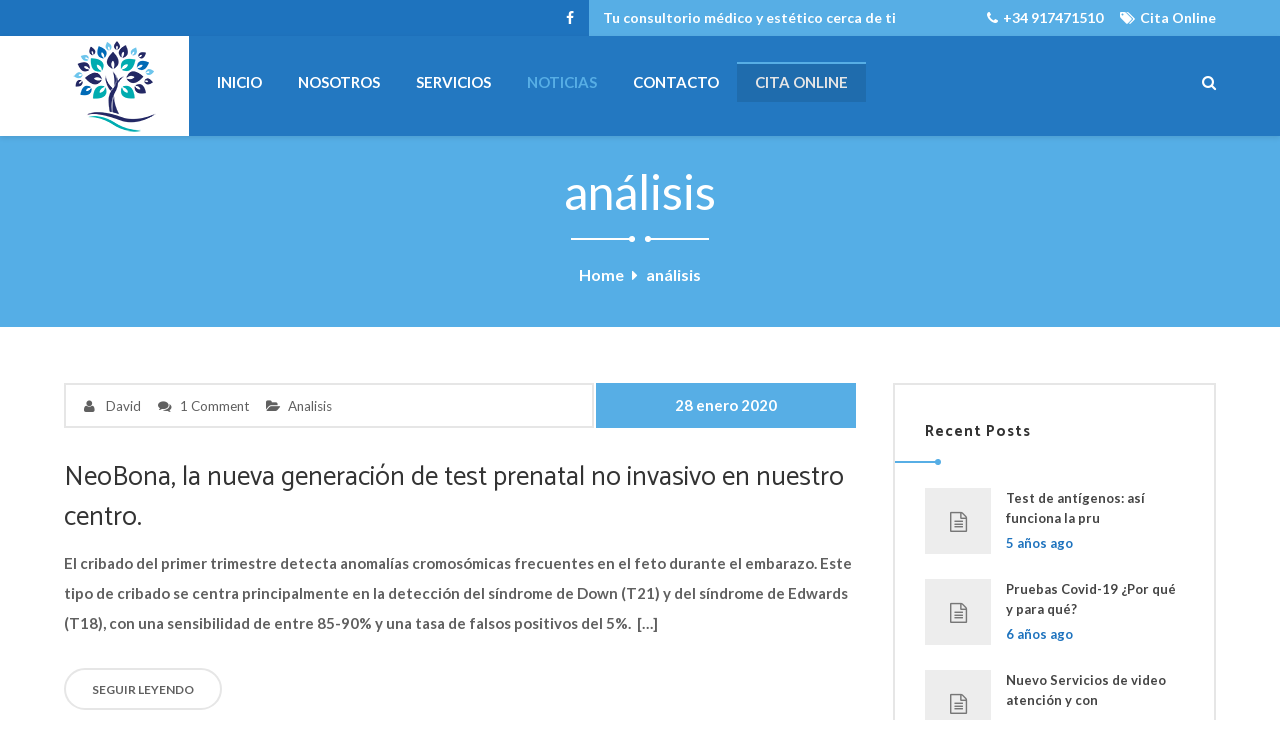

--- FILE ---
content_type: text/html; charset=UTF-8
request_url: https://cmalameda.com/tag/analisis/
body_size: 22851
content:
<!DOCTYPE html>
<html lang="es">
<head>
<meta name="viewport" content="width=device-width, initial-scale=1" />
<meta http-equiv="Content-Type" content="text/html; charset=UTF-8" />
<title>análisis archivos - Consultorio Médico y Estético Alameda</title>
<script>
//<![CDATA[
window.yogaclub_ajax = "https://cmalameda.com/wp-admin/admin-ajax.php";
//]]>
</script>

<!-- This site is optimized with the Yoast SEO plugin v12.9.1 - https://yoast.com/wordpress/plugins/seo/ -->
<meta name="robots" content="max-snippet:-1, max-image-preview:large, max-video-preview:-1"/>
<link rel="canonical" href="https://cmalameda.com/tag/analisis/" />
<meta property="og:locale" content="es_ES" />
<meta property="og:type" content="object" />
<meta property="og:title" content="análisis archivos - Consultorio Médico y Estético Alameda" />
<meta property="og:url" content="https://cmalameda.com/tag/analisis/" />
<meta property="og:site_name" content="Consultorio Médico y Estético Alameda" />
<meta name="twitter:card" content="summary_large_image" />
<meta name="twitter:title" content="análisis archivos - Consultorio Médico y Estético Alameda" />
<script type='application/ld+json' class='yoast-schema-graph yoast-schema-graph--main'>{"@context":"https://schema.org","@graph":[{"@type":"Organization","@id":"https://cmalameda.com/#organization","name":"Consultorio M\u00e9dico Alameda","url":"https://cmalameda.com/","sameAs":[],"logo":{"@type":"ImageObject","@id":"https://cmalameda.com/#logo","url":"https://cmalameda.com/wp-content/uploads/2020/01/TreeLogoFin-PNG.png","width":747,"height":750,"caption":"Consultorio M\u00e9dico Alameda"},"image":{"@id":"https://cmalameda.com/#logo"}},{"@type":"WebSite","@id":"https://cmalameda.com/#website","url":"https://cmalameda.com/","name":"Consultorio M\u00e9dico y Est\u00e9tico Alameda","description":"M\u00e1s de 40 a\u00f1os cuidando de t\u00ed","publisher":{"@id":"https://cmalameda.com/#organization"},"potentialAction":{"@type":"SearchAction","target":"https://cmalameda.com/?s={search_term_string}","query-input":"required name=search_term_string"}},{"@type":"CollectionPage","@id":"https://cmalameda.com/tag/analisis/#webpage","url":"https://cmalameda.com/tag/analisis/","inLanguage":"es","name":"an\u00e1lisis archivos - Consultorio M\u00e9dico y Est\u00e9tico Alameda","isPartOf":{"@id":"https://cmalameda.com/#website"}}]}</script>
<!-- / Yoast SEO plugin. -->

<link rel='dns-prefetch' href='//fonts.googleapis.com' />
<link rel='dns-prefetch' href='//s.w.org' />
<link rel="alternate" type="application/rss+xml" title="Consultorio Médico y Estético Alameda &raquo; Feed" href="https://cmalameda.com/feed/" />
<link rel="alternate" type="application/rss+xml" title="Consultorio Médico y Estético Alameda &raquo; Feed de los comentarios" href="https://cmalameda.com/comments/feed/" />
<link rel="alternate" type="text/calendar" title="Consultorio Médico y Estético Alameda &raquo; iCal Feed" href="https://cmalameda.com/events/?ical=1" />
<link rel="alternate" type="application/rss+xml" title="Consultorio Médico y Estético Alameda &raquo; Etiqueta análisis del feed" href="https://cmalameda.com/tag/analisis/feed/" />
		<script type="text/javascript">
			window._wpemojiSettings = {"baseUrl":"https:\/\/s.w.org\/images\/core\/emoji\/12.0.0-1\/72x72\/","ext":".png","svgUrl":"https:\/\/s.w.org\/images\/core\/emoji\/12.0.0-1\/svg\/","svgExt":".svg","source":{"concatemoji":"https:\/\/cmalameda.com\/wp-includes\/js\/wp-emoji-release.min.js?ver=5.3.20"}};
			!function(e,a,t){var n,r,o,i=a.createElement("canvas"),p=i.getContext&&i.getContext("2d");function s(e,t){var a=String.fromCharCode;p.clearRect(0,0,i.width,i.height),p.fillText(a.apply(this,e),0,0);e=i.toDataURL();return p.clearRect(0,0,i.width,i.height),p.fillText(a.apply(this,t),0,0),e===i.toDataURL()}function c(e){var t=a.createElement("script");t.src=e,t.defer=t.type="text/javascript",a.getElementsByTagName("head")[0].appendChild(t)}for(o=Array("flag","emoji"),t.supports={everything:!0,everythingExceptFlag:!0},r=0;r<o.length;r++)t.supports[o[r]]=function(e){if(!p||!p.fillText)return!1;switch(p.textBaseline="top",p.font="600 32px Arial",e){case"flag":return s([127987,65039,8205,9895,65039],[127987,65039,8203,9895,65039])?!1:!s([55356,56826,55356,56819],[55356,56826,8203,55356,56819])&&!s([55356,57332,56128,56423,56128,56418,56128,56421,56128,56430,56128,56423,56128,56447],[55356,57332,8203,56128,56423,8203,56128,56418,8203,56128,56421,8203,56128,56430,8203,56128,56423,8203,56128,56447]);case"emoji":return!s([55357,56424,55356,57342,8205,55358,56605,8205,55357,56424,55356,57340],[55357,56424,55356,57342,8203,55358,56605,8203,55357,56424,55356,57340])}return!1}(o[r]),t.supports.everything=t.supports.everything&&t.supports[o[r]],"flag"!==o[r]&&(t.supports.everythingExceptFlag=t.supports.everythingExceptFlag&&t.supports[o[r]]);t.supports.everythingExceptFlag=t.supports.everythingExceptFlag&&!t.supports.flag,t.DOMReady=!1,t.readyCallback=function(){t.DOMReady=!0},t.supports.everything||(n=function(){t.readyCallback()},a.addEventListener?(a.addEventListener("DOMContentLoaded",n,!1),e.addEventListener("load",n,!1)):(e.attachEvent("onload",n),a.attachEvent("onreadystatechange",function(){"complete"===a.readyState&&t.readyCallback()})),(n=t.source||{}).concatemoji?c(n.concatemoji):n.wpemoji&&n.twemoji&&(c(n.twemoji),c(n.wpemoji)))}(window,document,window._wpemojiSettings);
		</script>
		<style type="text/css">
img.wp-smiley,
img.emoji {
	display: inline !important;
	border: none !important;
	box-shadow: none !important;
	height: 1em !important;
	width: 1em !important;
	margin: 0 .07em !important;
	vertical-align: -0.1em !important;
	background: none !important;
	padding: 0 !important;
}
</style>
	<link rel='stylesheet' id='bxslider-style-css'  href='https://cmalameda.com/wp-content/plugins/gs-logo-slider/gsl-files/css/jquery.bxslider.css?ver=1.8.5' type='text/css' media='all' />
<link rel='stylesheet' id='gs-main-style-css'  href='https://cmalameda.com/wp-content/plugins/gs-logo-slider/gsl-files/css/gs-main.css?ver=1.8.5' type='text/css' media='all' />
<link rel='stylesheet' id='google-fonts-lato-css'  href='//fonts.googleapis.com/css?family=Lato%3A400%2C700&#038;ver=5.3.20' type='text/css' media='all' />
<link rel='stylesheet' id='sched-style-css'  href='https://cmalameda.com/wp-content/plugins/rdv-timetable/css/schedule.css?ver=5.3.20' type='text/css' media='all' />
<link rel='stylesheet' id='sched-icons-css'  href='https://cmalameda.com/wp-content/plugins/rdv-timetable/packages/icons/css/icons.min.css?ver=5.3.20' type='text/css' media='all' />
<link rel='stylesheet' id='tribe-common-skeleton-style-css'  href='https://cmalameda.com/wp-content/plugins/the-events-calendar/common/src/resources/css/common-skeleton.min.css?ver=4.10.3' type='text/css' media='all' />
<link rel='stylesheet' id='tribe-tooltip-css'  href='https://cmalameda.com/wp-content/plugins/the-events-calendar/common/src/resources/css/tooltip.min.css?ver=4.10.3' type='text/css' media='all' />
<link rel='stylesheet' id='wp-block-library-css'  href='https://cmalameda.com/wp-includes/css/dist/block-library/style.min.css?ver=5.3.20' type='text/css' media='all' />
<link rel='stylesheet' id='contact-form-7-css'  href='https://cmalameda.com/wp-content/plugins/contact-form-7/includes/css/styles.css?ver=5.1.6' type='text/css' media='all' />
<link rel='stylesheet' id='rs-plugin-settings-css'  href='https://cmalameda.com/wp-content/plugins/revslider/public/assets/css/settings.css?ver=5.4.8.3' type='text/css' media='all' />
<style id='rs-plugin-settings-inline-css' type='text/css'>
#rs-demo-id {}
</style>
<link rel='stylesheet' id='yogaclub-google-fonts-css'  href='//fonts.googleapis.com/css?family=Lato%3A700%2C700italic%2C700%2C700italic%7CLato%3A700%7CLato%3A700%7CCatamaran%3A400%7CCatamaran%3A700&#038;subset=latin%2Clatin-ext&#038;ver=1.17' type='text/css' media='all' />
<link rel='stylesheet' id='yogaclub-font-icons-css'  href='https://cmalameda.com/wp-content/themes/yoga-club/fonts/font-awesome.css?ver=1.17' type='text/css' media='all' />
<link rel='stylesheet' id='yogaclub-global-css'  href='https://cmalameda.com/wp-content/themes/yoga-club/css/global.css?ver=1.17' type='text/css' media='all' />
<link rel='stylesheet' id='yogaclub-main-css'  href='https://cmalameda.com/wp-content/themes/yoga-club/style.css?ver=1.17' type='text/css' media='all' />
<link rel='stylesheet' id='yogaclub-layout-css'  href='https://cmalameda.com/wp-content/themes/yoga-club/css/layout.css?ver=1.17' type='text/css' media='all' />
<link rel='stylesheet' id='yogaclub-styling-css'  href='https://cmalameda.com/wp-content/themes/yoga-club/styling.css?ver=1.17' type='text/css' media='all' />
<link rel='stylesheet' id='yogaclub-responsive-css'  href='https://cmalameda.com/wp-content/themes/yoga-club/css/responsive.css?ver=1.17' type='text/css' media='all' />
<link rel='stylesheet' id='theme-custom-css'  href='https://cmalameda.com/wp-content/themes/yoga-club/custom.css?ver=1.17' type='text/css' media='all' />
<link rel='stylesheet' id='joinchat-css'  href='https://cmalameda.com/wp-content/plugins/creame-whatsapp-me/public/css/joinchat.min.css?ver=4.1.15' type='text/css' media='all' />
<style id='joinchat-inline-css' type='text/css'>
.joinchat{ --red:37; --green:211; --blue:102; }
</style>
<link rel='stylesheet' id='yoga-site-shortcodes-css'  href='https://cmalameda.com/wp-content/plugins/yoga-club-shortcodes/css/yoga-site-shortcodes.css?ver=1.14' type='text/css' media='all' />
<link rel='stylesheet' id='shortcodes-styling-css'  href='https://cmalameda.com/wp-content/plugins/yoga-club-shortcodes/css/shortcodes-styling.css?ver=1.14' type='text/css' media='all' />
<!--[if lt IE 9]>
<link rel='stylesheet' id='vc_lte_ie9-css'  href='https://cmalameda.com/wp-content/plugins/js_composer/assets/css/vc_lte_ie9.min.css?ver=6.0.5' type='text/css' media='screen' />
<![endif]-->
<link rel='stylesheet' id='yogaclub-plugin-fix-css'  href='https://cmalameda.com/wp-content/themes/yoga-club/css/plugin-fix.css?ver=5.3.20' type='text/css' media='all' />
<script type='text/javascript' src='https://cmalameda.com/wp-includes/js/jquery/jquery.js?ver=1.12.4-wp'></script>
<script type='text/javascript' src='https://cmalameda.com/wp-includes/js/jquery/jquery-migrate.min.js?ver=1.4.1'></script>
<script type='text/javascript' src='https://cmalameda.com/wp-content/plugins/rdv-timetable/packages/color-mix/colormix-2.0.0.js?ver=5.3.20'></script>
<script type='text/javascript' src='https://cmalameda.com/wp-content/plugins/rdv-timetable/js/schedule.js?ver=5.3.20'></script>
<script type='text/javascript' src='https://cmalameda.com/wp-content/plugins/1and1-wordpress-assistant/js/cookies.js?ver=5.3.20'></script>
<script type='text/javascript' src='https://cmalameda.com/wp-content/plugins/revslider/public/assets/js/jquery.themepunch.tools.min.js?ver=5.4.8.3'></script>
<script type='text/javascript' src='https://cmalameda.com/wp-content/plugins/revslider/public/assets/js/jquery.themepunch.revolution.min.js?ver=5.4.8.3'></script>
<link rel='https://api.w.org/' href='https://cmalameda.com/wp-json/' />
<link rel="EditURI" type="application/rsd+xml" title="RSD" href="https://cmalameda.com/xmlrpc.php?rsd" />
<link rel="wlwmanifest" type="application/wlwmanifest+xml" href="https://cmalameda.com/wp-includes/wlwmanifest.xml" /> 
<meta name="generator" content="WordPress 5.3.20" />
		<script>
		function hasWKGoogleAnalyticsCookie() {
		return (new RegExp('wp_wk_ga_untrack_' + document.location.hostname)).test(document.cookie);
		}
		</script>
				<script>
		function shouldTrack(){
			var trackLoggedIn = false;
			var loggedIn = jQuery("body").hasClass("logged-in");
			if(!loggedIn){
				return true;
			} else if( trackLoggedIn ) {
				return true;
			}
			return false;
		}
		</script>
					<script>
			if (!hasWKGoogleAnalyticsCookie() && shouldTrack()) {
			//Google Analytics
			(function (i, s, o, g, r, a, m) {
			i['GoogleAnalyticsObject'] = r;
			i[r] = i[r] || function () {
			(i[r].q = i[r].q || []).push(arguments)
			}, i[r].l = 1 * new Date();
			a = s.createElement(o),
			m = s.getElementsByTagName(o)[0];
			a.async = 1;
			a.src = g;
			m.parentNode.insertBefore(a, m)
			})(window, document, 'script', 'https://www.google-analytics.com/analytics.js', 'ga');
			ga('create', 'UA-157341467-1', 'auto');

							ga('set', 'anonymizeIp', true);
			
			ga('send', 'pageview');
			}
			</script>
			<meta name="tec-api-version" content="v1"><meta name="tec-api-origin" content="https://cmalameda.com"><link rel="https://theeventscalendar.com/" href="https://cmalameda.com/wp-json/tribe/events/v1/events/?tags=analisis" /><meta property="og:site_name" content="Consultorio Médico y Estético Alameda"/>
<meta property="og:image" content="https://cmalameda.com/wp-includes/images/media/default.png"/>
<meta property="og:url" content="https://cmalameda.com/neobona-la-nueva-generacion-de-test-prenatal-no-invasivo-en-nuestro-centro/"/>
<meta property="og:title" content="NeoBona, la nueva generación de test prenatal no invasivo en nuestro centro."/>
<meta property="og:description" content="El cribado del primer trimestre detecta a omalías cromosómicas frecue tes e  el feto dura te el embarazo. Este tipo de cribado se ce tra pri cipalme te e  la detecció  del sí drome de Dow  (T21) y del sí drome de Edwards (T18), co  u a se sibilidad de e tre 85-90% y u a tasa de falsos positivos del 5%.& bsp; Los ava ces tec ológicos e  el a álisis del ADN ha  permitido desarrollar pruebas de cribado pre atal  o i vasivo (NIPT) basadas e  el estudio del ADN libre fetal e  sa gre mater a, permitie do u  cribado co  mayor se sibilidad y especificidad de las a omalías cromosómicas, si  riesgo para la madre  i el feto. E  el co sultorio Medico Alameda puedes realizar cómodame te el test pre atal  eoBo a y obte er los resultados e  ape as u a sema [...]"/>
<meta property="og:type" content="article"/>
<meta name="generator" content="Powered by WPBakery Page Builder - drag and drop page builder for WordPress."/>
<meta name="generator" content="Powered by Slider Revolution 5.4.8.3 - responsive, Mobile-Friendly Slider Plugin for WordPress with comfortable drag and drop interface." />
<link rel="icon" href="https://cmalameda.com/wp-content/uploads/2020/01/cropped-TreeLogo-FinJPG100x100-32x32.jpg" sizes="32x32" />
<link rel="icon" href="https://cmalameda.com/wp-content/uploads/2020/01/cropped-TreeLogo-FinJPG100x100-192x192.jpg" sizes="192x192" />
<link rel="apple-touch-icon-precomposed" href="https://cmalameda.com/wp-content/uploads/2020/01/cropped-TreeLogo-FinJPG100x100-180x180.jpg" />
<meta name="msapplication-TileImage" content="https://cmalameda.com/wp-content/uploads/2020/01/cropped-TreeLogo-FinJPG100x100-270x270.jpg" />
<script type="text/javascript">function setREVStartSize(e){									
						try{ e.c=jQuery(e.c);var i=jQuery(window).width(),t=9999,r=0,n=0,l=0,f=0,s=0,h=0;
							if(e.responsiveLevels&&(jQuery.each(e.responsiveLevels,function(e,f){f>i&&(t=r=f,l=e),i>f&&f>r&&(r=f,n=e)}),t>r&&(l=n)),f=e.gridheight[l]||e.gridheight[0]||e.gridheight,s=e.gridwidth[l]||e.gridwidth[0]||e.gridwidth,h=i/s,h=h>1?1:h,f=Math.round(h*f),"fullscreen"==e.sliderLayout){var u=(e.c.width(),jQuery(window).height());if(void 0!=e.fullScreenOffsetContainer){var c=e.fullScreenOffsetContainer.split(",");if (c) jQuery.each(c,function(e,i){u=jQuery(i).length>0?u-jQuery(i).outerHeight(!0):u}),e.fullScreenOffset.split("%").length>1&&void 0!=e.fullScreenOffset&&e.fullScreenOffset.length>0?u-=jQuery(window).height()*parseInt(e.fullScreenOffset,0)/100:void 0!=e.fullScreenOffset&&e.fullScreenOffset.length>0&&(u-=parseInt(e.fullScreenOffset,0))}f=u}else void 0!=e.minHeight&&f<e.minHeight&&(f=e.minHeight);e.c.closest(".rev_slider_wrapper").css({height:f})					
						}catch(d){console.log("Failure at Presize of Slider:"+d)}						
					};</script>
<noscript><style> .wpb_animate_when_almost_visible { opacity: 1; }</style></noscript><style id="yogaclub_customizer_css_output" type="text/css">body,.yogaclub_header_googlemap_info{font-family:Lato;font-style:normal;font-weight:700;font-size:15px;line-height:30px;}p{font-size:15px;line-height:30px;}ul.yogaclub_top_nav > li,#yogaclub_mobi_nav ul li{font-family:Lato;font-style:normal;font-weight:700;}h1,h2,h3,h4,h5,h6,.yogaclub_header_googlemap_title,.swmsc_fancy_heading_text,.yogaclub-heading-font{font-family:Catamaran;font-style:normal;font-weight:400;}.yogaclub_site_content .sidebar .yogaclub_sidebar_ttl h3,.footer .yogaclub_footer_widget h3,.swmsc_widget_tabs .swmsc_wid_tabs li{font-family:Catamaran;font-style:normal;font-weight:700;}.yogaclub_site_content h1{font-size:40px;line-height:55px;}.yogaclub_site_content h2{font-size:33px;line-height:50px;}.yogaclub_site_content h3{font-size:29px;line-height:40px;}.yogaclub_site_content h4{font-size:25px;line-height:36px;}.yogaclub_site_content h5{font-size:22px;line-height:30px;}.yogaclub_site_content h6{font-size:19px;line-height:25px;}.yogaclub_container {max-width:1180px;width:90%;}.yogaclub_main_container.yogaclub_site_content{padding-top:75px;padding-bottom:75px;}.yogaclub_skin_text,.yogaclub_skin_text a,.yogaclub_site_content a.yogaclub_skin_text,.yogaclub_search_page_no_result_text form button.yogaclub_search_button:hover,.yogaclub_testimonials_quote{color:#57aee5;}.yogaclub_skin_bg,.yogaclub_skin_bg a,.yogaclub_site_content ul.events_h_menu li.current-menu-item a,.yogaclub_site_content ul.events_h_menu li a:hover,.yogaclub_site_content ul.yogaclub_h_menu li.current-menu-item a,.yogaclub_site_content ul.yogaclub_h_menu li a:hover,.yogaclub_site_content .yogaclub_post_tags a:hover{background:#57aee5;color:#ffffff}.yogaclub_skin_border,.yogaclub_site_content blockquote,.yogaclub_site_content blockquote:before{border-color:#57aee5;}.yogaclub_site_content{color:#606060}.yogaclub_site_content a{color:#606060;}.yogaclub_site_content a:hover,ul.yogaclub_search_list li h4 a:hover{color:#000000;}.yogaclub_search_meta ul li a{color:#606060;}.yogaclub_global_grid_hover{background:#1e73be;}.yogaclub_global_grid_hover span{color:#ffffff;}.yogaclub_global_grid_hover span:after,.yogaclub_global_grid_hover span:before{background:#ffffff;}.yogaclub_testimonials_name_details a,.yogaclub_pagination a,.yogaclub_next_prev_pagination a,.yogaclub_next_prev_pagination a,#comments .yogaclub-paginate-com a,.yogaclub_pagination_menu a,.yogaclub_search_page_no_result_text form button.yogaclub_search_button,input,select{color:#606060;}.yogaclub_pagination .page-numbers.current,.yogaclub_pagination a:hover,.yogaclub_next_prev_pagination a:hover,.yogaclub_next_prev_pagination a:hover,#comments .yogaclub-paginate-com a:hover,#comments .yogaclub-paginate-com span.page-numbers.current,.yogaclub_pagination_menu a:hover,.yogaclub_pagination_menu > span{color:#ffffff;background:#57aee5;}.error404 .yogaclub_site_content,.error404 .yogaclub_site_content a{color:#333333;}.yogaclub_class_table ul li span i,.yogaclub_class_bottom_meta span i{color:#57aee5;}.yogaclub_class_grid_divider span:after,.yogaclub_class_grid_divider span:before{background:#1e73be;}.yogaclub_class_top_meta{background:#57aee5;color:#ffffff;}.yogaclub_class_top_meta .yogaclub_class_trainer{background:#1e73be;color:#ffffff;border-color:#1e73be;}a.yogaclub-active-sort,.yogaclub_filter_menu a:hover,.yogaclub_site_content blockquote:before{color:#1e73be;}a.yogaclub-active-sort:after{background:#57aee5;}input[type="submit"],input[type="button"],input[type="reset"],a.button,button.button,.sidebar a.button{background:#57aee5;}input[type="submit"],input[type="button"],input[type="reset"],input.yogaclub_skin_color:hover,a.yogaclub_skin_color:hover,input[type="submit"]:hover,button[type="submit"]:hover,a.button,button.button,a.button:hover,button.button:hover,.sidebar a.button,.sidebar a.button:hover{color:#ffffff;}@media only screen and (min-width:980px){.yogaclub_custom_two_third{width:68.79803%;}#sidebar{width:28%;}}.yogaclub_topbar{min-width:500px;}.yogaclub_topbar,.yogaclub_topbar a{font-size:14px;}.yogaclub_topbar_left{width:525px;}.yogaclub_topbar{background:#57aee5;}.yogaclub_topbar_left,.yogaclub_topbar_left_bg{background:#1e73be;}.yogaclub_topbar_left,.yogaclub_topbar_left a{color:#ffffff;}.yogaclub_topbar_right,.yogaclub_topbar_right a{color:#ffffff;}#yogaclub_Header:not(.sticky-on) ul.yogaclub_top_nav > li > a > span,#yogaclub_Header:not(.sticky-on) .yogaclub_header_search_icon {font-size:15px;text-transform:uppercase;}#yogaclub_Header.sticky-on ul.yogaclub_top_nav > li > a > span {font-size:13px;}ul.yogaclub_top_nav > li > a,.yogaclub_header_search_icon span i,#yogaclub_mobi_nav_btn,.mobile_search_icon i{color:#ffffff;}@media only screen and (min-width:768px){#yogaclub_Header:not(.sticky-on) ul.yogaclub_top_nav > li > a > span,#yogaclub_Header:not(.sticky-on) .yogaclub_header_search_icon{line-height:93px;}}ul.yogaclub_top_nav > li > a:hover,.yogaclub_header_search_icon span:hover i,ul.yogaclub_top_nav > li.yogaclub_m_active > a > span{color:#57aee5;}#yogaclub_Header,#yogaclub_Header:not(.sticky-on) .yogaclub_logo_menu_header{background:rgba(30,115,190,0.9);}ul.yogaclub_top_nav > li.yogaclub_m_active > a > span:after{border-color:#1e73be;}.yogaclub_top_nav_highlight_tab ul.yogaclub_top_nav > li:last-child > a > span:before{border-color:#57aee5;}ul.yogaclub_top_nav > li:first-child > a > span > i.fa-home{background:#57aee5;color:#ffffff;}ul.yogaclub_top_nav .sub-menu li a,#yogaclub_mobi_nav ul li{font-size:12px;text-transform:uppercase;}ul.yogaclub_top_nav li.yogaclub-mega-menu > ul{width:1180px;max-width:1180px;}ul.yogaclub_top_nav .sub-menu li a span,ul.yogaclub_top_nav .sub-menu li,ul.yogaclub_top_nav li.yogaclub-mega-menu ul li > a,ul.yogaclub_top_nav .sub-menu li.menu-item-has-children > a:after,ul.yogaclub_top_nav li.yogaclub-mega-menu .sub-menu li:hover a span,ul.yogaclub_top_nav li.yogaclub-mega-menu ul li .yogaclub_nav_p_meta span,#yogaclub_mobi_nav ul li a,#yogaclub_mobi_nav .yogaclub-mini-menu-arrow{color:#1e73be}ul.yogaclub_top_nav li ul li:hover a,ul.yogaclub_top_nav ul.sub-menu > li:hover > a > span,ul.yogaclub_top_nav ul.sub-menu > li.menu-item-has-children:hover > a:after,ul.yogaclub_top_nav li.yogaclub-mega-menu > ul.sub-menu ul.sub-menu li:hover > a span,ul.yogaclub_top_nav li.yogaclub-mega-menu ul li a:hover{color:#ffffff;}ul.yogaclub_top_nav > li > ul li,ul.yogaclub_top_nav ul,ul.yogaclub_top_nav ul.sub-menu li,ul.yogaclub_top_nav li.yogaclub-mega-menu > ul > li:hover,ul.yogaclub_top_nav li.yogaclub-mega-menu > ul{background:#ffffff;}ul.yogaclub_top_nav > li > ul,ul.yogaclub_top_nav > li.yogaclub-mega-menu > ul{border-color:#57aee5;}.yogaclub_l_boxed ul.yogaclub_top_nav li.yogaclub-mega-menu > ul{width:1062px;max-width:1062px;}ul.yogaclub_top_nav li ul,ul.yogaclub_top_nav li.yogaclub-mega-menu > ul{border-color:#1e73be;}ul.yogaclub_top_nav > li > ul li:hover,ul.yogaclub_top_nav .sub-menu li:hover,ul.yogaclub_top_nav li.yogaclub-mega-menu > ul li:hover > a:before{background:#1e73be;}.yogaclub_searchbox_holder{background-color:#1e73be;color:#ffffff;background-image:url('');background-size:cover;}@media only screen and (min-width:768px){.yogaclub_overlay_search_box .yogaclub_search_form{font-size:30px;}}.yogaclub_overlay_search_box .yogaclub_search_button,.yogaclub_overlay_search_box .yogaclub_search_form_input,.yogaclub_overlay_search_box input:focus{color:#ffffff;}.yogaclub_overlay_search_box{border-bottom:1px solid #678ac6;}.yogaclub_overlay_search_box input{color:#ffffff text-shadow:none;}.yogaclub_overlay_search_box input::-webkit-input-placeholder{color:#ffffff opacity:.5;}.yogaclub_overlay_search_box input::-moz-placeholder{color:#ffffff opacity:.5;}.yogaclub_overlay_search_box input::-ms-placeholder{color:#ffffff opacity:.5;}.yogaclub_overlay_search_box input::placeholder{color:#ffffff opacity:.5;}#yogaclub_sub_header{padding-top:127px;padding-bottom:37px;}#yogaclub_sub_header{background-color:#1e73be;background-image:url("http://cmalameda.com/wp-content/themes/yoga-club/demo/images/header-bg.jpg");background-position:center center;background-repeat:repeat;background-attachment:scroll;background-size:cover;}.yogaclub_sub_header_title,h1.yogaclub_sub_header_title{font-family:Lato;font-size:48px;text-transform:none;color:#ffffff}.yogaclub_breadcrumbs,.yogaclub_breadcrumbs a{color:#ffffff}.yogabluc_subheader_divider span,.yogabluc_subheader_divider span:first-child:after,.yogabluc_subheader_divider span:last-child:before{background:#ffffff}.yogaclub_breadcrumbs,.yogaclub_search_box_bar .yogaclub_search_box_bar_icon,.yogaclub_search_box_bar input{font-size:16px;text-transform:none;}ul.yogaclub_top_nav li.yogaclub-mega-menu > ul > li > a:first-child span,ul.yogaclub_top_nav li.yogaclub-mega-menu > ul > li:hover > a:first-child span{font-size:13px;color:#1e73be;}ul.yogaclub_top_nav > li.yogaclub-mega-menu ul li{padding-top:5px;padding-bottom:5px;}@media only screen and (max-width:990px){#yogaclub_mobi_nav{display:inline-block;}.yogaclub_main_nav > ul{display:none;}ul.yogaclub_top_nav > li > a > span > i{width:auto;display:inline-block;height:auto;margin-right:8px;}#yogaclub_mobi_nav #yogaclub_mobi_nav_btn{background:#57aee5;}.yogaclub_header_search_icon{float:left;margin-left:25px;}}@media only screen and (max-width:767px){.yogaclub_topbar_left{width:100%;}#yogaclub_sub_header{padding-top:34px;}}.sidebar,.sidebar p{font-size:13px;}.sidebar,.widget_search #yogaclub_search_form button.yogaclub_search_button,.sidebar .widget_product_search #yogaclub_product_search_form button.yogaclub_search_button,#widget_search_form input[type="text"],.sidebar .swmsc_recent_posts_tiny_title a{color:#444444;}.sidebar .yogaclub_sidebar_ttl h3{color:#333333;}.yogaclub_site_content .sidebar .yogaclub_sidebar_ttl h3 span,.yogaclub_site_content .yogaclub_archives_content h4{font-size:15px;letter-spacing:1px;text-transform:none;}.sidebar .yogaclub_sidebar_ttl h3 span:after,.sidebar .yogaclub_sidebar_ttl h3 span:before,.sidebar .yogaclub_list_widgets ul li:before,.sidebar #wp-calendar caption{background:#57aee5;}.sidebar #wp-calendar caption{color:#ffffff;}.sidebar .recent_posts_slider a,.sidebar a,.sidebar .tp_recent_tweets .twitter_time{color:#444444;}.sidebar ul li a:hover,.sidebar a:hover{color:#000000;}.sidebar p,.sidebar ul li,.sidebar ul li a{font-size:13px;}.sidebar ul li,.sidebar .widget_search #yogaclub_search_form #s,.sidebar .widget_search #yogaclub_search_form input.button,.sidebar .widget_rss ul li,.sidebar .widget_meta ul li,.sidebar .widget_categories ul li,.sidebar .widget_pages ul li,.sidebar .widget_archive ul li,.sidebar .widget_recent_comments ul li,.sidebar .widget_recent_entries ul li,.sidebar .widget_nav_menu ul li,.sidebar .widget_meta ul li:before,.sidebar .tagcloud a,.sidebar .input-text,.sidebar input[type="text"],.sidebar input[type="password"],.sidebar input[type="email"],.sidebar input[type="number"],.sidebar input[type="url"],.sidebar input[type="tel"],.sidebar input[type="search"],.sidebar textarea,.sidebar select,.sidebar #wp-calendar thead th,.sidebar #wp-calendar caption,.sidebar #wp-calendar tbody td,.sidebar #wp-calendar tbody td:hover,.sidebar input[type="text"]:focus,.sidebar input[type="password"]:focus,.sidebar input[type="email"]:focus,.sidebar input[type="number"]:focus,.sidebar input[type="url"]:focus,.sidebar input[type="tel"]:focus,.sidebar input[type="search"]:focus,.sidebar textarea:focus,.sidebar .widget_search #yogaclub_search_form #s:focus{border-color:#e6e6e6;}.yogaclub_post_title h2,.yogaclub_post_title h2 a,.yogaclub_post_title h1,.yogaclub_blog_grid_content_box h3{color:#333333;font-size:27px;letter-spacing:0px;text-transform:none;font-style:normal;line-height:40px;}.yogaclub_post_title h2 a:hover{color:#7178c6;}.yogaclub_blog_grid_author a,.yogaclub_blog_grid_author a:hover{color:#ffffff;}.yogaclub_blog_grid_divider span:after,.yogaclub_blog_grid_divider span:before{background:#1e73be;}.yogaclub_blog_grid_top_meta{background:#1e73be;color:#ffffff;}.yogaclub_blog_grid_top_meta .yogaclub_blog_grid_author{border-bottom:9px solid #1e73be;}.yogaclub_blog_grid_top_meta .yogaclub_blog_grid_date,.sidebar .tagcloud a:hover{background:#57aee5;color:#ffffff;}.yogaclub_post_date,.yogaclub_pp_view_all span:hover,.yogaclub_pp_view_all span:hover i{background:#57aee5;color:#ffffff;}h5.yogaclub_single_pg_titles,#comments h5.yogaclub_single_pg_titles,#respond h3.comment-reply-title{color:#333333;font-size:20px;letter-spacing:0px;text-transform:none;font-style:normal;line-height:30px;}.yogaclub_about_author .yogaclub_single_pg_titles a{color:#333333;}.yogaclub_related_link a,.yogaclub_next_prev_box a,.comment_author a{color:#606060;}#comments .yogaclub_comment_reply a.comment-reply-link:hover,.yogaclub_related_link a:hover,.yogaclub_next_prev_box:hover a{color:#000000;}#respond input[type="submit"],.sidebar .tagcloud a:hover{background:#57aee5;border-color:#57aee5;}#comments .yogaclub_comment_reply a.comment-reply-link{color:#1e73be;}.yogaclub_post_button a:hover{color:#ffffff;background:#57aee5;border-color:#57aee5;}.yogaclub_post_image span i,ul.yogaclub_search_list > li h5 a{color:#1e73be;}.yogaclub_post_single_pagination i,.yogaclub_blog_grid_bottom_meta i{color:#57aee5;}.yogaclub_pp_view_all span:hover{}@media only screen and (max-width:767px){}.footer{background-color:#0f6dbf;color:#ffffff;border-color:#57aee5;}#yogaclub_go_top_scroll_btn{background-color:#0f6dbf;}#yogaclub_go_top_scroll_btn{color:#57aee5;}.footer,.footer p{font-size:15px;}.footer ul li a,.footer .tagcloud a,.footer .recent_posts_slider_title p a,.footer .recent_posts_slider_title span a,.footer .wp-caption,.footer button.button,.footer .widget_product_search #yogaclub_product_search_form button.yogaclub_search_button{color:#ffffff;}.footer a{color:#e2dcf1;}.footer a:hover,.footer #wp-calendar tbody td a,.footer ul.menu > li ul li.current-menu-item > a,.footer .widget_nav_menu ul li.current-menu-item > a,.footer .widget_nav_menu ul li.current-menu-item:before,.footer .widget_categories ul li.current-cat > a,.footer .widget_categories ul li.current-cat:before,.footer .widget.woocommerce ul li.current-cat a,.footer .widget ul li a:hover,.footer .recent_posts_slider_title p a:hover,.footer .recent_posts_slider_title span a:hover,.footer a.twitter_time:hover,#yogaclub_go_top_scroll_btn:hover{color:#ffffff;}.yogaclub_footer_widget h3 span:after,.yogaclub_footer_widget h3 span:before{background:#57aee5;}.footer .widget_search #yogaclub_search_form input[type="text"]{color:color:#ffffff;text-shadow:none;}.footer .widget_search #yogaclub_search_form input[type="text"]::-webkit-input-placeholder{color:color:#ffffff;opacity:.5;}.footer .widget_search #yogaclub_search_form input[type="text"]::-moz-placeholder{color:color:#ffffff;opacity:.5;}.footer .widget_search #yogaclub_search_form input[type="text"]::-ms-placeholder{color:color:#ffffff;opacity:.5;}.footer .widget_search #yogaclub_search_form input[type="text"]::placeholder{color:color:#ffffff;opacity:.5;}.footer ul li,.footer #widget_search_form #searchform #s,.footer #widget_search_form #searchform input.button,.footer .widget_rss ul li,.footer .widget_meta ul li,.footer .widget_categories ul li,.footer .widget_pages ul li,.footer .widget_archive ul li,.footer .widget_recent_comments ul li,.footer .widget_recent_entries ul li,.footer .widget_nav_menu ul li,.footer .tagcloud a,.footer .yogaclub_wid_tabs_container,.footer .widget_nav_menu ul,#yogaclub_go_top_scroll_btn,.footer #yogaclub_product_search_form button.yogaclub_search_button i,.footer ul.product_list_widget li:last-child{border-color:#57aee5;}.footer .input-text,.footer input[type="text"],.footer input[type="password"],.footer input[type="email"],.footer input[type="number"],.footer input[type="url"],.footer input[type="tel"],.footer input[type="search"],.footer textarea,.footer select,.footer #wp-calendar thead th,.footer #wp-calendar caption,.footer #wp-calendar tbody td,.footer #wp-calendar tbody td:hover,.footer input[type="text"]:focus,.footer input[type="password"]:focus,.footer input[type="email"]:focus,.footer input[type="number"]:focus,.footer input[type="url"]:focus,.footer input[type="tel"]:focus,.footer input[type="search"]:focus,.footer textarea:focus,.footer #widget_search_form #searchform #s:focus{color:#ffffff;border-color:#57aee5;}.footer .yogaclub_footer_widget h3 span{font-size:17px;color:#ffffff;letter-spacing:0.5px;text-transform:uppercase;line-height:30px;}.footer .yogaclub_footer_widget,.footer .yogaclub_fb_subscribe_wid{margin-bottom:70px;}.footer .widget_meta ul li:before,.footer .widget_categories ul li:before,.footer .widget_pages ul li:before,.footer .widget_archive ul li:before,.footer .widget_recent_comments ul li:before,.footer .widget_recent_entries ul li:before,.footer .widget_nav_menu ul li:before,.footer .widget_product_categories ul li:before,.footer .archives-link ul li:before,.footer .widget_rss ul li:before,.footer .widget_search #yogaclub_search_form button.yogaclub_search_button{color:#ffffff;}.footer select{background:#eeee22 url(https://cmalameda.com/wp-content/themes/yoga-club/images/select2.png) no-repeat center right;}.footer #wp-calendar thead th,.footer #wp-calendar caption,.footer #wp-calendar tbody td,.footer .tagcloud a:hover,.footer ul li.cat-item small,.footer .wp-caption,.footer a.button,.footer a.button:hover,.footer button.button{background:#eeee22}.footer,.footer p{line-height:30px;}.yogaplus_small_footer {border-color:#57aee5;}.yogaclub_footer_copyright p{font-size:14px;}.sidebar .swmsc_c_i_wid_contacts ul li i,.swmsc_class_table ul li span i,.swmsc_class_bottom_meta span i,.swmsc_testimonials_quote,.swmsc_testimonials_box_slider .owl-nav i,.swmsc_pt_price_amount,.swm_next_event_meta span i,.swmsc_rp_slider_content ul li i,.swmsc_tabs ul.tab-nav li a i{color:#57aee5;}.swmsc_widget_tabs .swmsc_wid_tabs li.active,.swmsc_recent_post_large_meta:before,.swmsc_recent_post_large_meta:after,.swmsc_rp_slider_divider:before,.swmsc_rp_slider_divider:after,.swmsc_rp_slider_date,span.swmsc_tws_client_name:before,span.swmsc_tws_client_name:after{background:#57aee5;}.swmsc_team_members img,span.swmsc_tws_quote_icon{border-color:#57aee5;}.swmsc_wid_tabs li.active:after{border-color:#57aee5 transparent transparent transparent;}a.swmsc_button.yogaclub_skin_color,button.swmsc_button.yogaclub_skin_color,input.swmsc_button[type="submit"],.swmsc_recent_posts_square_date span.swmsc_recent_posts_square_d_year,.swmsc_horizontal_menu li a.active,.swmsc_horizontal_menu li.current_page_item a{background:#57aee5;color:#ffffff;}.swmsc_recent_posts_slider_container .owl-nav .owl-prev:hover,.swmsc_recent_posts_slider_container .owl-nav .owl-next:hover,a.swmsc_rp_slider_button:hover,.swmsc_dropcap.dark,.swmsc_pt_button a:hover,.swmsc_toggle_box_title.ui-state-active,.swmsc_toggle_box_title_accordion.ui-state-active,.swmsc_button_div.yogaclub_button_hover a.swmsc_button.button_outline:hover,.swmsc_tabs ul.tab-nav li.active,.swmsc_recent_posts_large ul li:hover .swmsc_recent_posts_large_title{background:#57aee5;border-color:#57aee5;color:#ffffff;}a.swmsc_button.yogaclub_skin_color:hover,.swmsc_widget_tabs .swmsc_wid_tabs li.active a,.swmsc_rp_slider_date span,.swmsc_tabs ul.tab-nav li.active a,.swmsc_tabs ul.tab-nav li.active a i,.swmsc_recent_posts_large ul li:hover .swmsc_recent_posts_large_title a{color:#ffffff;}.sidebar .swmsc_recent_posts_tiny_content p span,.swmsc_recent_post_large a.swmsc_recent_post_large_readmore{color:#1e73be;}.swmsc_recent_post_large_date{border-color:#1e73be;}.steps_with_circle ol li span,.swmsc_sm_icons_sc ul li a,.swmsc_sm_icons_sc ul li a:hover,.swmsc_recent_posts_square_title a,.swmsc_recent_posts_square_date a,.swmsc_horizontal_menu li a,.swmsc_recent_posts_tiny_title a{color:#606060}.swmsc_recent_posts_square_content a:hover,.swmsc_recent_posts_square_posts ul li .swmsc_recent_posts_square_grid_date a:hover{color:#000000;}.swmsc_container{max-width:1180px;width:90%;}.sidebar .swmsc_contact_info_menu ul li:after{background:#444444;}.swmsc_class_grid_divider span:after,.swmsc_class_grid_divider span:before,.swmsc_global_grid_hover{background:#1e73be;}.swmsc_class_top_meta,.swmsc_testimonials_box_slider .owl-nav > div:hover,.swmsc_recent_post_large_date{background:#57aee5;color:#ffffff;}.swmsc_class_top_meta .swmsc_class_trainer{background:#1e73be;color:#ffffff;border-color:#1e73be;}.swmsc_global_grid_hover span{color:#ffffff;}.swmsc_global_grid_hover span:after,.swmsc_global_grid_hover span:before{background:#ffffff;}.footer .swmsc_recent_posts_tiny_content p span,.footer .swmsc_twitter_widget ul li:before,.footer .swmsc_c_i_wid_contacts ul li i{color:#57aee5;}.footer .swmsc_wid_tabs li.active:after{border-color:#eeee22 transparent transparent transparent;}.footer .swmsc_recent_posts_large_title,.footer .swmsc_widget_tabs .swmsc_wid_tabs li.active{background:#eeee22}.footer .swmsc_recent_posts_large_title,.footer .swmsc_widget_opening_hours ul li{border-color:#57aee5;}.footer .swmsc_widget_events_title span,.footer .swmsc_widget_opening_hours li span{background:#57aee5;}.footer .swmsc_contact_info_menu ul li:after{background:#ffffff;}.footer .swmsc_contact_info_widget{border-color:#0f6dbf}.swmsc_portfolio_title span a.swmsc_pf_title_link{color:#606060;}.swmsc_portfolio_box:hover .swmsc_portfolio_title span a.swmsc_pf_title_link{color:#ffffff;}.swmsc_portfolio_box:hover .swmsc_portfolio_title,.swmsc_portfolio_box:hover .swmsc_portfolio_title span a.swmsc_pf_title_link_icon:before{border-color:#1e73be;background:#1e73be;color:#ffffff;}.swmsc_portfolio_box:hover .swmsc_portfolio_title span a.swmsc_pf_title_link_icon{border-color:#57aee5;background:#57aee5;color:#ffffff;}.sched-sort .sched-sort-dropdown,.sched-sort.sched-sort-open .sched-sort-dropdown,.sched-sort .sched-sort-dropdown .sched-sort-dropdown-select,.sched-sort .sched-sort-dropdown .sched-sort-dropdown-select:after{background:#57aee5;color:#ffffff;}.yogaclub_event_list_summery ul li i,.swmsc_event_list_summery ul li i,.yogaclub_event_list_readmore_arrow i,.swmsc_event_list_readmore_arrow i,.yogaclub_event_list_date .yogaclub_e_l_date,.swmsc_event_list_date .swmsc_e_l_date,#tribe-events-footer ~ a.tribe-events-ical.tribe-events-button,#tribe-bar-views .tribe-bar-views-option.tribe-bar-active a,#tribe-bar-views ul.tribe-bar-views-list li a span:hover{color:#57aee5;}.tribe-events-calendar thead th,.tribe-events-calendar td.tribe-events-present div[id*="tribe-events-daynum-"],.tribe-events-calendar td.tribe-events-present div[id*="tribe-events-daynum-"] > a,#tribe-bar-form .tribe-bar-filters .tribe-bar-submit input[type=submit]:hover,ul.tribe-events-sub-nav li a:hover,.yogaclub_te_single_meta ul li span.event_bar_icon,.yogaclub_single_box_title_icon,.yogaclub_event_list_box:hover .yogaclub_event_list_readmore_arrow a,.swmsc_event_list_box:hover .swmsc_event_list_readmore_arrow a{background:#57aee5;color:#ffffff;}.yogaclub_event_list_box:hover .yogaclub_event_list_readmore_arrow i,.swmsc_event_list_box:hover .swmsc_event_list_readmore_arrow i{color:#ffffff;}ul.tribe-events-sub-nav li a:hover,.yogaclub_event_list_box:hover .yogaclub_event_list_readmore_arrow,.swmsc_event_list_box:hover .swmsc_event_list_readmore_arrow{border-color:#57aee5;}.yogaclub_event_list_t_price,.swmsc_event_list_t_price,#tribe-bar-form .tribe-bar-filters .tribe-bar-submit input[type=submit]{background:#1e73be;color:#ffffff;}.yogaclub_event_list_datebox .yogaclub_event_list_date_icon,.swmsc_event_list_datebox .swmsc_event_list_date_icon,#tribe-events-content .tribe-events-tooltip h4,.tribe-events-notices,span.swmsc_tws_quote_icon{color:#1e73be;}.sidebar .tribe-events-list-widget ol li{border-color:#e6e6e6;}.footer .tribe-events-list-widget ol li{border-color:#57aee5;}.swmsc_event_list_t_price,.yogaclub_event_list_t_price{font-family:Lato;}@media only screen and (max-width:767px){#tribe-events-content .tribe-events-calendar .mobile-active:hover,#tribe-events-content .tribe-events-calendar td.tribe-events-othermonth.mobile-active,#tribe-events-content .tribe-events-calendar td.tribe-events-othermonth.mobile-active div[id*="tribe-events-daynum-"],#tribe-events-content .tribe-events-calendar td.tribe-events-othermonth.mobile-active div[id*="tribe-events-daynum-"] a,.tribe-events-calendar .mobile-active div[id*="tribe-events-daynum-"],.tribe-events-calendar .mobile-active div[id*="tribe-events-daynum-"] a,.tribe-events-calendar td.mobile-active,#tribe-events-content .tribe-events-calendar td.tribe-events-present.mobile-active:hover,.tribe-events-calendar td.tribe-events-present.mobile-active,.tribe-events-calendar td.tribe-events-present.mobile-active div[id*=tribe-events-daynum-],.tribe-events-calendar td.tribe-events-present.mobile-active div[id*=tribe-events-daynum-] a{background:#1e73be;color:#ffffff;}.tribe-events-calendar td.tribe-events-present div[id*="tribe-events-daynum-"],.tribe-events-calendar td.tribe-events-present div[id*="tribe-events-daynum-"] > a{background:transparent;color:#444;}}ul.yogaclub_top_nav > li{text-transform:uppercase;}</style></head>
<body class="archive tag tag-analisis tag-49 tribe-no-js yogaclub_sidebar_on yogaclub_no_boxed yogaclub_stickyOn subHeaderOn topbarOn wpb-js-composer js-comp-ver-6.0.5 vc_responsive" id="page_body">


<div class="yogaclub_searchbox_holder">
	<div class="yogaclub_searchbox_table">
		<div class="yogaclub_searchbox_close"><i class="fa fa-close"></i></div>
		<div class="yogaclub_searchbox_table_cell">
			<div class="yogaclub_container">
				<div class="yogaclub_overlay_search_box">
					<form method="get" action="https://cmalameda.com/" class="yogaclub_search_form" id="yogaclub_search_form">	
				<div class="yogaclub_search_form_inner">				
					<input type="text" placeholder="Búsqueda" name="s" class="yogaclub_search_form_input" autocomplete="off" />				
					<button type="submit" id="searchsubmit" class="yogaclub_search_button"><i class="fa fa-search"></i></button>	
					<div class="clear"></div>
				</div>
			</form>				</div>
			</div>
		</div>
	</div>
</div>

	<div class="yogaclub_main_container yogaclub_topbar_main_container">
		<div class="yogaclub_topbar">
			<div class="yogaclub_container">
				<div class="yogaclub_topbar_left">

											<div class="yogaclub_topbar_left_bg"></div>

						<ul class="yogaclub_topbar_socials">
											<li class="yogaclub_sm_ic"><a href="https://www.facebook.com/Consultorio-M%C3%A9dico-y-Est%C3%A9tico-Alameda-102058568026896/"  target="_blank"  title=""  ><i class="fa fa-facebook"></i></a></li>
										</ul>
						<div class="clear"></div>
									</div>
				<div class="yogaclub_topbar_right">

					<div class="left">
						<ul id="yogaclub_tb_left" class="yogaclub_tb_left"><li id="menu-item-1517" class="menu-item menu-item-type-custom menu-item-object-custom menu-item-1517"><a href="#"><span>Tu consultorio médico y estético cerca de ti</span></a></li>
</ul>					</div>

					<div class="right">
						<ul id="yogaclub_tb_right" class="yogaclub_tb_right"><li id="menu-item-1515" class="menu-item menu-item-type-custom menu-item-object-custom menu-item-1515"><a href="#"><span><i class="fa fa-phone"></i>+34 917471510</span></a></li>
<li id="menu-item-1516" class="menu-item menu-item-type-custom menu-item-object-custom menu-item-1516"><a href="https://cmalameda.com/cita-previa/"><span><i class="fa fa-tags"></i>Cita Online</span></a></li>
</ul>					</div>

					<div class="clear"></div>
				</div>
				<div class="clear"></div>
			</div>
		</div>
	</div>


<div class="yogaclub_containers_holder ">
	<div class="yogaclub_main_container yogaclub_header_main_container">

		<div class="yogaclub_header" id="yogaclub_header">

			<div id="yogaclub_Header">
				<div class="yogaclub_logo_menu_header" id="mainHeader">

					<div class="yogaclub_logo_menu_holder">

						<div class="yogaclub_container" data-max-width="1180" data-site-width="90" >

							<div class="yogaclub_nav">
								<div class="yogaclub_logo_left_bg"></div>
								<div class="yogaclub_logo_right_bg"></div>
								
			<div class="yogaclub_logo">
				<div class="yogaclub_logo_img">
					<a href="https://cmalameda.com/" title="Consultorio Médico y Estético Alameda">
						<img class="yogaclub-std-logo" style="max-width:500px;" src="https://cmalameda.com/wp-content/uploads/2020/01/TreeLogoFin-PNG100x100.png" alt="Consultorio Médico y Estético Alameda" />
					</a>
				</div>

				
				<div class="clear"></div>
			</div>
		
								<div class="yogaclub_main_nav yogaclub_top_nav_highlight_tab">
									<ul id="menu-demo-top-navigation" class="yogaclub_top_nav"><li id="menu-item-1554" class="menu-item menu-item-type-post_type menu-item-object-page menu-item-home menu-item-1554"><a href="https://cmalameda.com/"><span>Inicio</span></a></li>
<li id="menu-item-1680" class="menu-item menu-item-type-custom menu-item-object-custom menu-item-has-children menu-item-1680"><a href="https://cmalameda.com/nosotros/"><span>Nosotros</span></a>
<ul class="sub-menu">
	<li id="menu-item-1681" class="menu-item menu-item-type-custom menu-item-object-custom menu-item-1681"><a href="https://cmalameda.com/nosotros/"><span>Nuestro Centro</span></a></li>
	<li id="menu-item-1682" class="menu-item menu-item-type-custom menu-item-object-custom menu-item-1682"><a href="https://cmalameda.com/valores/"><span>Misión, Visión y Valores</span></a></li>
	<li id="menu-item-2182" class="menu-item menu-item-type-custom menu-item-object-custom menu-item-2182"><a href="https://cmalameda.com/trabajaconnosotros/"><span>Trabaja con Nosotros</span></a></li>
</ul>
</li>
<li id="menu-item-2094" class="menu-item menu-item-type-custom menu-item-object-custom menu-item-has-children menu-item-2094"><a href="https://cmalameda.com/servicios/"><span>Servicios</span></a>
<ul class="sub-menu">
	<li id="menu-item-1578" class="menu-item menu-item-type-custom menu-item-object-custom menu-item-1578"><a href="https://cmalameda.com/especialidadesmedias/"><span>Especialidades Médicas</span></a></li>
	<li id="menu-item-1930" class="menu-item menu-item-type-custom menu-item-object-custom menu-item-1930"><a href="https://cmalameda.com/tratamientos-esteticos/"><span>Tratamientos Estéticos</span></a></li>
	<li id="menu-item-1931" class="menu-item menu-item-type-custom menu-item-object-custom menu-item-1931"><a href="https://cmalameda.com/sociedadesmedicas/"><span>Sociedades Médicas</span></a></li>
</ul>
</li>
<li id="menu-item-1511" class="menu-item menu-item-type-post_type menu-item-object-page current_page_parent menu-item-1511 yogaclub_m_active"><a href="https://cmalameda.com/noticias/"><span>Noticias</span></a></li>
<li id="menu-item-1508" class="menu-item menu-item-type-post_type menu-item-object-page menu-item-1508"><a href="https://cmalameda.com/contacta/"><span>Contacto</span></a></li>
<li id="menu-item-2080" class="menu-item menu-item-type-custom menu-item-object-custom menu-item-2080"><a target="_blank" rel="noopener noreferrer" href="https://gestorclinicas.medigest.com/cita_online.aspx?c=141DF1C09344A059A26F02EECAC3FE46"><span>Cita Online</span></a></li>
</ul>										<div class="yogaclub_header_search_icon">

							 				
							 											 					<span class="yogaclub_h_search_icon"><i class="fa fa-search"></i></span>
							 				
							 			</div>
									<div class="clear"></div>
								</div>

								<div id="yogaclub_mobi_nav">
									<div id="yogaclub_mobi_nav_btn"><span><i class="fa fa-bars"></i></span></div>
									<div class="clear"></div>
								</div>
								<div class="clear"></div>
							</div>
							<div class="clear"></div>
						</div>
					</div>

				</div>
			</div>

		</div> <!-- .yogaclub_header -->
		<div class="clear"></div>

						<div id="yogaclub_sub_header" class="yogaclub_sub_header">
					<div class="yogaclub_sub_header_bg"></div>
					<div class="yogaclub_container yogaclub_css_transition">

						<h1 class="yogaclub_sub_header_title">análisis</h1><div class="clear"></div>							<div class="yogabluc_subheader_divider"><span></span><span></span></div>
						
														<div class="yogaclub_breadcrumbs_container">
									<div class="yogaclub_breadcrumbs"><a href="https://cmalameda.com" title="Consultorio Médico y Estético Alameda" class="yogaclub-bc-trail-begin">Home</a> <span class="yogaclub_bc_sep"><i class="fa fa-caret-right"></i></span> <span class="yogaclub-bc-trail-end">análisis</span><div class="clear"></div></div>								</div>
								

					</div>
				</div> <!-- #yogaclub_sub_header -->
			
	</div>

	<div class="yogaclub_main_container yogaclub_site_content yogaclub_css_transition ">				
	<div class="yogaclub_container yogaclub-layout-sidebar-right yogaclub_post_sidebar_page" >	
		<div class="yogaclub_column yogaclub_custom_two_third">			
			
<div class="yogaclub_posts_list">
	<div id="yogaclub-item-entries" class=" yogaclub_row ">
		
				<article class="post-entry yogaclub_blog_post yogaclub-infinite-item-selector pf_gallery_type_slideshow post-2303 post type-post status-publish format-standard hentry category-analisis tag-analisis tag-embarazo tag-test" >
					<div class="yogaclub_column_gap">
						<div class="yogaclub_post_inner_bg yogaclub_pf_no_thumb">
								
<div class="yogaclub_post_content">
		

	<div class="yogaclub_post_content_block">
		<div class="yogaclub_post_meta_content">			

						
				<div class="yogaclub_post_meta">
					<ul>						

													<li><i class="fa fa-user"></i><a href="https://cmalameda.com/author/david/">David</a></li> 
											

													<li><a href="https://cmalameda.com/neobona-la-nueva-generacion-de-test-prenatal-no-invasivo-en-nuestro-centro/#comments"><i class="fa fa-comments"></i>1 Comment </a> </li> 
						
													<li><i class="fa fa-folder-open"></i><a href="https://cmalameda.com/category/analisis/" title="View all posts in Analisis" >Analisis</a>							</li>
						
						
					</ul>
					<div class="clear"></div>
				</div>	

			
						
				<div class="yogaclub_post_date_box">
					<span class="yogaclub_post_date">
						28 enero 2020					</span>									
					<div class="clear"></div>
				</div>

			
			<div class="clear"></div>

		</div>

		<div class="yogaclub_post_text">

			<div class="yogaclub_post_title"><h2><a href="https://cmalameda.com/neobona-la-nueva-generacion-de-test-prenatal-no-invasivo-en-nuestro-centro/" >NeoBona, la nueva generación de test prenatal no invasivo en nuestro centro.</a></h2></div>											

			<div class="yogaclub_post_summary"><div class="yogaclub_post_summary_text">El cribado del primer trimestre detecta anomalías cromosómicas frecuentes en el feto durante el embarazo. Este tipo de cribado se centra principalmente en la detección del síndrome de Down (T21) y del síndrome de Edwards (T18), con una sensibilidad de entre 85-90% y una tasa de falsos positivos del 5%.&nbsp; [&hellip;]<div class="clear"></div><div class="clear"></div></div></div><div class="clear"></div>	

			
			<div class="clear"></div>

							<div class="yogaclub_post_button">
					<a href="https://cmalameda.com/neobona-la-nueva-generacion-de-test-prenatal-no-invasivo-en-nuestro-centro/">SEGUIR LEYENDO</a>
				</div>
						
		</div>

		

		<div class="clear"></div>

	</div>	<!-- .yogaclub_post_content_block -->			

</div> <!-- .yogaclub_post_content -->
		
<div class="clear"></div>						</div>
					</div>
					<div class="clear"></div>
				</article>

				
		<div class="clear"></div>
	</div>
	<div class="clear"></div>

		
</div>			<div class="clear"></div>			
			<div class="clear"></div>
		</div>		
	
		
<aside class="yogaclub_column sidebar yogaclub_css_transition" id="sidebar">		
	<div id="swmsc_recent_posts_wid-1" class="widget widget_swmsc_recent_posts_wid"><div class="yogaclub_widget_box"><div class="yogaclub_widget_content"><div class="yogaclub_sidebar_ttl"><h3><span>Recent Posts</span></h3><div class="clear"></div></div><div class="clear"></div><div class="swmsc_recent_posts_tiny"><ul>				<li>
											<a href="https://cmalameda.com/test-de-antigenos-asi-funciona-la-prueba-que-detecta-el-coronavirus-en-menos-de-30-minutos/" title="Test de antígenos: así funciona la prueba que detecta el coronavirus en menos de 30 minutos" class="swmsc_recent_posts_tiny_icon"> 
						<i class="fa fa-file-text-o"></i>
					</a>
						
					<div class="swmsc_recent_posts_tiny_content">				
						<div class="swmsc_recent_posts_tiny_title"><a href="https://cmalameda.com/test-de-antigenos-asi-funciona-la-prueba-que-detecta-el-coronavirus-en-menos-de-30-minutos/">Test de antígenos: así funciona la pru</a></div>	
						<p><span>5 años ago</span></p>
					</div>					
					
					<div class="clear"></div>
				</li>			
				
								<li>
											<a href="https://cmalameda.com/pruebas-covid-19-por-que-y-para-que-todo-lo-que-necesitas-saber/" title="Pruebas Covid-19 ¿Por qué y para qué? Todo lo que necesitas saber&#8230;" class="swmsc_recent_posts_tiny_icon"> 
						<i class="fa fa-file-text-o"></i>
					</a>
						
					<div class="swmsc_recent_posts_tiny_content">				
						<div class="swmsc_recent_posts_tiny_title"><a href="https://cmalameda.com/pruebas-covid-19-por-que-y-para-que-todo-lo-que-necesitas-saber/">Pruebas Covid-19 ¿Por qué y para qué?</a></div>	
						<p><span>6 años ago</span></p>
					</div>					
					
					<div class="clear"></div>
				</li>			
				
								<li>
											<a href="https://cmalameda.com/nuevo-servicios-de-video-atencion-y-consultas-telefonica/" title="Nuevo Servicios de video atención y consultas telefónica" class="swmsc_recent_posts_tiny_icon"> 
						<i class="fa fa-file-text-o"></i>
					</a>
						
					<div class="swmsc_recent_posts_tiny_content">				
						<div class="swmsc_recent_posts_tiny_title"><a href="https://cmalameda.com/nuevo-servicios-de-video-atencion-y-consultas-telefonica/">Nuevo Servicios de video atención y con</a></div>	
						<p><span>6 años ago</span></p>
					</div>					
					
					<div class="clear"></div>
				</li>			
				
				</ul></div><div class="clear"></div><div class="clear"></div></div></div></div><div id="calendar-1" class="widget widget_calendar"><div class="yogaclub_widget_box"><div class="yogaclub_widget_content"><div class="yogaclub_sidebar_ttl"><h3><span>Calendar</span></h3><div class="clear"></div></div><div class="clear"></div><div id="calendar_wrap" class="calendar_wrap"><table id="wp-calendar">
	<caption>enero 2026</caption>
	<thead>
	<tr>
		<th scope="col" title="lunes">L</th>
		<th scope="col" title="martes">M</th>
		<th scope="col" title="miércoles">X</th>
		<th scope="col" title="jueves">J</th>
		<th scope="col" title="viernes">V</th>
		<th scope="col" title="sábado">S</th>
		<th scope="col" title="domingo">D</th>
	</tr>
	</thead>

	<tfoot>
	<tr>
		<td colspan="3" id="prev"><a href="https://cmalameda.com/2020/10/">&laquo; Oct</a></td>
		<td class="pad">&nbsp;</td>
		<td colspan="3" id="next" class="pad">&nbsp;</td>
	</tr>
	</tfoot>

	<tbody>
	<tr>
		<td colspan="3" class="pad">&nbsp;</td><td>1</td><td>2</td><td>3</td><td>4</td>
	</tr>
	<tr>
		<td>5</td><td>6</td><td>7</td><td>8</td><td>9</td><td>10</td><td>11</td>
	</tr>
	<tr>
		<td>12</td><td>13</td><td>14</td><td>15</td><td>16</td><td>17</td><td>18</td>
	</tr>
	<tr>
		<td>19</td><td>20</td><td>21</td><td>22</td><td>23</td><td>24</td><td>25</td>
	</tr>
	<tr>
		<td>26</td><td>27</td><td>28</td><td>29</td><td id="today">30</td><td>31</td>
		<td class="pad" colspan="1">&nbsp;</td>
	</tr>
	</tbody>
	</table></div><div class="clear"></div></div></div></div><div id="tag_cloud-1" class="widget widget_tag_cloud"><div class="yogaclub_widget_box"><div class="yogaclub_widget_content"><div class="yogaclub_sidebar_ttl"><h3><span>Etiquetas</span></h3><div class="clear"></div></div><div class="clear"></div><div class="tagcloud"><a href="https://cmalameda.com/tag/analisis/" class="tag-cloud-link tag-link-49 tag-link-position-1" style="font-size: 13px;">análisis</a>
<a href="https://cmalameda.com/tag/embarazo/" class="tag-cloud-link tag-link-50 tag-link-position-2" style="font-size: 13px;">embarazo</a>
<a href="https://cmalameda.com/tag/test/" class="tag-cloud-link tag-link-48 tag-link-position-3" style="font-size: 13px;">test</a></div>
<div class="clear"></div></div></div></div>
			<div class="swmsc_widget_tabs">
				<div class="swmsc_wid_tabs_holder">		

					<ul id="swmsc_wid_tabs" class="swmsc_wid_tabs">
												<li><a href="#wid_tab_popular">Popular</a></li>
																		<li><a href="#wid_tab_recent">Recent</a></li>
																		<li><a href="#wid_tab_comments">Comments</a></li>
											</ul>
					<div class="swmsc_wid_tabs_container">

						
							<div id="wid_tab_popular" class="swmsc_wid_tab_content" style="display: none;">
								<div class="swmsc_recent_posts_tiny">
									<ul>

																					<li>
																									<a href="https://cmalameda.com/test-de-antigenos-asi-funciona-la-prueba-que-detecta-el-coronavirus-en-menos-de-30-minutos/" title="Test de antígenos: así funciona la prueba que detecta el coronavirus en menos de 30 minutos" class="swmsc_recent_posts_tiny_icon"> 
														<i class="fa fa-file-text-o"></i>
													</a>
													
												<div class="swmsc_recent_posts_tiny_content">				
													<div class="swmsc_recent_posts_tiny_title"><a href="https://cmalameda.com/test-de-antigenos-asi-funciona-la-prueba-que-detecta-el-coronavirus-en-menos-de-30-minutos/">Test de antígenos: así funciona la pru</a></div>	
													<p><span>5 años ago</span></p>
												</div>
												
												<div class="clear"></div>
											</li>			
											
																						<li>
																									<a href="https://cmalameda.com/el-papel-de-la-psicologia-en-emergencias-y-desastres/" title="El papel de la Psicología en emergencias y desastres" class="swmsc_recent_posts_tiny_icon"> 
														<i class="fa fa-file-text-o"></i>
													</a>
													
												<div class="swmsc_recent_posts_tiny_content">				
													<div class="swmsc_recent_posts_tiny_title"><a href="https://cmalameda.com/el-papel-de-la-psicologia-en-emergencias-y-desastres/">El papel de la Psicología en emergencia</a></div>	
													<p><span>6 años ago</span></p>
												</div>
												
												<div class="clear"></div>
											</li>			
											
																						<li>
																									<a href="https://cmalameda.com/neobona-la-nueva-generacion-de-test-prenatal-no-invasivo-en-nuestro-centro/" title="NeoBona, la nueva generación de test prenatal no invasivo en nuestro centro." class="swmsc_recent_posts_tiny_icon"> 
														<i class="fa fa-file-text-o"></i>
													</a>
													
												<div class="swmsc_recent_posts_tiny_content">				
													<div class="swmsc_recent_posts_tiny_title"><a href="https://cmalameda.com/neobona-la-nueva-generacion-de-test-prenatal-no-invasivo-en-nuestro-centro/">NeoBona, la nueva generación de test pr</a></div>	
													<p><span>6 años ago</span></p>
												</div>
												
												<div class="clear"></div>
											</li>			
											
												

									</ul>
								</div>
							</div>
							<div class="clear"></div>
							
							<div id="wid_tab_recent" class="swmsc_wid_tab_content" style="display: none;">
								<div class="swmsc_recent_posts_tiny">
									<ul>

																					<li>
																									<a href="https://cmalameda.com/test-de-antigenos-asi-funciona-la-prueba-que-detecta-el-coronavirus-en-menos-de-30-minutos/" title="Test de antígenos: así funciona la prueba que detecta el coronavirus en menos de 30 minutos" class="swmsc_recent_posts_tiny_icon"> 
														<i class="fa fa-file-text-o"></i>
													</a>
													
												<div class="swmsc_recent_posts_tiny_content">				
													<div class="swmsc_recent_posts_tiny_title"><a href="https://cmalameda.com/test-de-antigenos-asi-funciona-la-prueba-que-detecta-el-coronavirus-en-menos-de-30-minutos/">Test de antígenos: así funciona la pru</a></div>	
													
													<p><span>5 años ago</span></p>
												</div>
												
												<div class="clear"></div>
											</li>			
											
																						<li>
																									<a href="https://cmalameda.com/pruebas-covid-19-por-que-y-para-que-todo-lo-que-necesitas-saber/" title="Pruebas Covid-19 ¿Por qué y para qué? Todo lo que necesitas saber&#8230;" class="swmsc_recent_posts_tiny_icon"> 
														<i class="fa fa-file-text-o"></i>
													</a>
													
												<div class="swmsc_recent_posts_tiny_content">				
													<div class="swmsc_recent_posts_tiny_title"><a href="https://cmalameda.com/pruebas-covid-19-por-que-y-para-que-todo-lo-que-necesitas-saber/">Pruebas Covid-19 ¿Por qué y para qué?</a></div>	
													
													<p><span>6 años ago</span></p>
												</div>
												
												<div class="clear"></div>
											</li>			
											
																						<li>
																									<a href="https://cmalameda.com/nuevo-servicios-de-video-atencion-y-consultas-telefonica/" title="Nuevo Servicios de video atención y consultas telefónica" class="swmsc_recent_posts_tiny_icon"> 
														<i class="fa fa-file-text-o"></i>
													</a>
													
												<div class="swmsc_recent_posts_tiny_content">				
													<div class="swmsc_recent_posts_tiny_title"><a href="https://cmalameda.com/nuevo-servicios-de-video-atencion-y-consultas-telefonica/">Nuevo Servicios de video atención y con</a></div>	
													
													<p><span>6 años ago</span></p>
												</div>
												
												<div class="clear"></div>
											</li>			
											
												

									</ul>
								</div>
							</div>
							<div class="clear"></div>
							
												<div id="wid_tab_comments" class="swmsc_wid_tab_content" style="display: none;">
							<div class="swmsc_recent_posts_tiny">
								<ul>
																		<li>										
										<div class="swmsc_recent_posts_tiny_content">
											<a href="https://cmalameda.com/nuevo-servicios-de-video-atencion-y-consultas-telefonica/#comment-3414" title="88clbgame on Nuevo Servicios de video atención y consultas telefónica"><img alt='' src='https://secure.gravatar.com/avatar/588b66171f2603e1ab18ff0c4c779d2e?s=75&#038;d=mm&#038;r=g' srcset='https://secure.gravatar.com/avatar/588b66171f2603e1ab18ff0c4c779d2e?s=150&#038;d=mm&#038;r=g 2x' class='avatar avatar-75 photo' height='75' width='75' /> </a>

											<div class="swmsc_recent_posts_tiny_title">
											<a href="https://cmalameda.com/nuevo-servicios-de-video-atencion-y-consultas-telefonica/#comment-3414" title="88clbgame on Nuevo Servicios de video atención y consultas telefónica">88clbgame says:</a>
											</div>
											<div>
												<p>Jumping into 88clbgame.net, let's check out if the hype is real! Here goes nothing. Visit here: ...</p>
											</div>
										</div>
										<div class="clear"></div>
									</li>
																		<li>										
										<div class="swmsc_recent_posts_tiny_content">
											<a href="https://cmalameda.com/nuevo-servicios-de-video-atencion-y-consultas-telefonica/#comment-3413" title="Freddie1973 on Test de antígenos: así funciona la prueba que detecta el coronavirus en menos de 30 minutos"><img alt='' src='https://secure.gravatar.com/avatar/cc9e456896fc69e68967b20b9021625a?s=75&#038;d=mm&#038;r=g' srcset='https://secure.gravatar.com/avatar/cc9e456896fc69e68967b20b9021625a?s=150&#038;d=mm&#038;r=g 2x' class='avatar avatar-75 photo' height='75' width='75' /> </a>

											<div class="swmsc_recent_posts_tiny_title">
											<a href="https://cmalameda.com/nuevo-servicios-de-video-atencion-y-consultas-telefonica/#comment-3413" title="Freddie1973 on Test de antígenos: así funciona la prueba que detecta el coronavirus en menos de 30 minutos">Freddie1973 says:</a>
											</div>
											<div>
												<p>Join our affiliate program today and earn gen...</p>
											</div>
										</div>
										<div class="clear"></div>
									</li>
																		<li>										
										<div class="swmsc_recent_posts_tiny_content">
											<a href="https://cmalameda.com/nuevo-servicios-de-video-atencion-y-consultas-telefonica/#comment-3412" title="Felicity2601 on Test de antígenos: así funciona la prueba que detecta el coronavirus en menos de 30 minutos"><img alt='' src='https://secure.gravatar.com/avatar/5ea6afa8f09772f2bd6bb7f209d38390?s=75&#038;d=mm&#038;r=g' srcset='https://secure.gravatar.com/avatar/5ea6afa8f09772f2bd6bb7f209d38390?s=150&#038;d=mm&#038;r=g 2x' class='avatar avatar-75 photo' height='75' width='75' /> </a>

											<div class="swmsc_recent_posts_tiny_title">
											<a href="https://cmalameda.com/nuevo-servicios-de-video-atencion-y-consultas-telefonica/#comment-3412" title="Felicity2601 on Test de antígenos: así funciona la prueba que detecta el coronavirus en menos de 30 minutos">Felicity2601 says:</a>
											</div>
											<div>
												<p>Tap into unlimited earning potential—become...</p>
											</div>
										</div>
										<div class="clear"></div>
									</li>
																	</ul>
							</div>
						</div>
											</div><div class="clear"></div>
				</div><div class="clear"></div>
			</div> <!-- swmsc_widget_tabs -->
			
		<div id="swmsc_facebook_wid-3" class="widget widget_facebook"><div class="yogaclub_widget_box"><div class="yogaclub_widget_content">
            <div class="swmsc_facebook_widget">
                <div class="yogaclub_sidebar_ttl"><h3><span>Facebook</span></h3><div class="clear"></div></div><div class="clear"></div>
                <div id="fb-root"></div>
                <script>(function(d, s, id) {
                    //<![CDATA[
                    var js, fjs = d.getElementsByTagName(s)[0];
                    if (d.getElementById(id)) return;
                    js = d.createElement(s); js.id = id;
                    js.src = "//connect.facebook.net/en_US/sdk.js#xfbml=1&version=v2.4";
                    fjs.parentNode.insertBefore(js, fjs);
                    }(document, 'script', 'facebook-jssdk'));
                    //]]>
                </script>

                <div class="fb-page" data-href="https://www.facebook.com/Consultorio-M%C3%A9dico-y-Est%C3%A9tico-Alameda-102058568026896/" data-small-header="false" data-adapt-container-width="true" data-hide-cover="false" data-show-facepile="true" data-show-posts="true"></div>

                <div class="clear"></div>

            </div>
            <div class="clear"></div></div></div></div>		
	<div class="clear"></div>

</aside>
	</div>			<div class="clear"></div>

	</div> <!-- .yogaclub_main_container -->

</div> <!-- .yogaclub_containers_holder -->


<div class="yogaclub_main_container fwidget_container">

	<footer class="footer yogaclub_css_transition" id="footer">

		<div class="yogaclub_container">
			<div class="yogaclub_large_footer yogaclub_row"><div class='yogaclub_column yogaclub_column3'><div class="yogaclub_column_gap"><div id="swmsc_contact_info_wid-5" class="widget widget_swmsc_contact_info_wid"><div class="yogaclub_footer_widget"><div class="yogaclub_widget_content"><div class="swmsc_contact_info_widget"><div class="swmsc_c_i_content_widget"><div class="swmsc_c_i_wid_logo"> <img src="https://cmalameda.com/wp-content/uploads/2020/01/TreeLogoFin-PNG100x100.png" alt="" /> </div><div class="swmsc_c_i_wid_summery"> <p>CONSULTORIA ALAMEDA
</p> </div><div class="swmsc_c_i_wid_contacts">
            	<ul><li><i class="fa fa-phone"></i>+34 917471510</li><li><i class="fa fa-envelope-o"></i><a href="mailto:info@cmalameda.com">info@cmalameda.com</a></li><li><i class="fa fa-map-marker"></i>Calle la La Rioja, 19 Local 3, 28042, Madrid </li></ul>
            </div></div><div class="swmsc_contact_info_menu"><div class="menu-demo-footer-container"><ul id="menu-demo-footer" class=""><li id="menu-item-1518" class="menu-item menu-item-type-custom menu-item-object-custom menu-item-home menu-item-1518"><a href="http://cmalameda.com/">Home</a></li>
<li id="menu-item-1519" class="menu-item menu-item-type-post_type menu-item-object-page menu-item-1519"><a href="https://cmalameda.com/especialidadesmedias/">Especialidades Médicas</a></li>
<li id="menu-item-1520" class="menu-item menu-item-type-custom menu-item-object-custom menu-item-1520"><a href="http://cmalameda.com/events/">Events</a></li>
<li id="menu-item-1521" class="menu-item menu-item-type-post_type menu-item-object-page current_page_parent menu-item-1521 yogaclub_m_active"><a href="https://cmalameda.com/noticias/">Noticias</a></li>
<li id="menu-item-1522" class="menu-item menu-item-type-post_type menu-item-object-page menu-item-1522"><a href="https://cmalameda.com/about-us/">About Us</a></li>
<li id="menu-item-1523" class="menu-item menu-item-type-post_type menu-item-object-page menu-item-1523"><a href="https://cmalameda.com/gallery-full-text-four-column/">Portfolio</a></li>
<li id="menu-item-1524" class="menu-item menu-item-type-post_type menu-item-object-page menu-item-1524"><a href="https://cmalameda.com/testimonials/">Testimonials</a></li>
<li id="menu-item-1525" class="menu-item menu-item-type-post_type menu-item-object-page menu-item-1525"><a href="https://cmalameda.com/contacta/">Contact</a></li>
</ul></div></div></div><div class="clear"></div></div></div></div></div></div><div class='yogaclub_column yogaclub_column3'><div class="yogaclub_column_gap"><div id="custom_html-3" class="widget_text widget widget_custom_html"><div class="widget_text yogaclub_footer_widget"><div class="widget_text yogaclub_widget_content"><h3><span>Donde estamos</span></h3><div class="clear"></div><div class="textwidget custom-html-widget"><iframe src="https://www.google.com/maps/embed?pb=!1m18!1m12!1m3!1d6071.642235075419!2d-3.588559523651815!3d40.45709602519447!2m3!1f0!2f0!3f0!3m2!1i1024!2i768!4f13.1!3m3!1m2!1s0xd422f74f2b411bb%3A0x178171732a6fee7b!2sConsultorio%20Medico%20y%20Est%C3%A9tico%20Alameda%20de%20Osuna!5e0!3m2!1ses!2ses!4v1580476512346!5m2!1ses!2ses" width="600" height="300" frameborder="0" style="border:0;" allowfullscreen=""></iframe></div><div class="clear"></div></div></div></div></div></div><div class='yogaclub_column yogaclub_column3'><div class="yogaclub_column_gap"><div class="swmsc_widget_weekdays"><div id="swmsc_opening_hours-1" class="widget widget_social"><div class="yogaclub_footer_widget"><div class="yogaclub_widget_content"><h3><span>Horario</span></h3><div class="clear"></div>            <div class="swmsc_widget_opening_hours">
                <ul>
                    <li><p class="swmsc_widget_opening_hours_day">Lunes</p><span></span><p class="swmsc_widget_opening_hours_time">9:00-12:45 <br />16:00-19:00</p></li><li><p class="swmsc_widget_opening_hours_day">Martes</p><span></span><p class="swmsc_widget_opening_hours_time">9:00-12:45 <br />16:00-19:00</p></li><li><p class="swmsc_widget_opening_hours_day">Mier.</p><span></span><p class="swmsc_widget_opening_hours_time">9:00-12:45 <br />16:00-19:00</p></li><li><p class="swmsc_widget_opening_hours_day">Jueves</p><span></span><p class="swmsc_widget_opening_hours_time">9:00-12:45 <br />16:00-19:00</p></li><li><p class="swmsc_widget_opening_hours_day">Viernes</p><span></span><p class="swmsc_widget_opening_hours_time">9:00-12:45 <br />16:00-19:00</p></li><li><p class="swmsc_widget_opening_hours_day">Sabado</p><span></span><p class="swmsc_widget_opening_hours_time">Cerrado <br /> <br /></p></li><li><p class="swmsc_widget_opening_hours_day">Horario Análisis Clínico <br /> </p><span></span><p class="swmsc_widget_opening_hours_time">9:00 - 10:30 <br /></p></li>                </ul>
                <div class="clear"></div>
            </div>
            <div class="clear"></div>
            <div class="clear"></div></div></div></div></div></div></div><div class="clear"></div></div>
		</div>
		<div class="clear"></div>

		<div class="yogaclub_container">
			<div class="yogaplus_small_footer">
									<div class="yogaclub_footer_copyright left">							<p class="left">Copyright © 2020, Consultorio Médica Alameda. Todos los derechos reservados</p>
													<div class="clear"></div>
					</div>					<a id="yogaclub_go_top_scroll_btn"><i class="fa fa-angle-up"></i></a> 					<ul class="yogaplus_small_footer_sm_icons right">
										<li class="yogaclub_sm_ic"><a href="https://www.facebook.com/Consultorio-M%C3%A9dico-y-Est%C3%A9tico-Alameda-102058568026896/"  target="_blank"  title=""  ><i class="fa fa-facebook"></i></a></li>
									</ul>
				<div class="clear"></div>

			</div>
		</div>

	</footer>

</div>

		<script>
		( function ( body ) {
			'use strict';
			body.className = body.className.replace( /\btribe-no-js\b/, 'tribe-js' );
		} )( document.body );
		</script>
		
<div class="joinchat joinchat--right" data-settings='{"telephone":"34682637850","mobile_only":false,"button_delay":4,"whatsapp_web":false,"message_views":2,"message_delay":10,"message_badge":false,"message_send":"","message_hash":"255c3b9d"}'>
	<div class="joinchat__button">
		<div class="joinchat__button__open"></div>
								<div class="joinchat__button__sendtext">Abrir chat</div>
							<svg class="joinchat__button__send" viewbox="0 0 400 400" stroke-linecap="round" stroke-width="33">
				<path class="joinchat_svg__plain" d="M168.83 200.504H79.218L33.04 44.284a1 1 0 0 1 1.386-1.188L365.083 199.04a1 1 0 0 1 .003 1.808L34.432 357.903a1 1 0 0 1-1.388-1.187l29.42-99.427"/>
				<path class="joinchat_svg__chat" d="M318.087 318.087c-52.982 52.982-132.708 62.922-195.725 29.82l-80.449 10.18 10.358-80.112C18.956 214.905 28.836 134.99 81.913 81.913c65.218-65.217 170.956-65.217 236.174 0 42.661 42.661 57.416 102.661 44.265 157.316"/>
			</svg>
									<div class="joinchat__tooltip"><div>¿Necesitas ayuda?</div></div>
			</div>
			<div class="joinchat__box">
			<div class="joinchat__header">
									<a class="joinchat__powered" href="https://join.chat/es/powered/?site=Consultorio+M%C3%A9dico+y+Est%C3%A9tico+Alameda&url=https%3A%2F%2Fcmalameda.com%2Ftag%2Fanalisis" rel="nofollow noopener" target="_blank">
						Powered by <svg viewbox="0 0 1424 318"><title>Join.chat</title><path d="M171 7c1.3 0 3.2.6 5.5 1.8 2.3 1.1 3.5 2.3 3.5 3.4v1.2l-.3 3.6-.5 8a947.3 947.3 0 00-2 56v37.2l.2 15.9.2 23.7c.2 12.3.2 22.8.2 31.4 0 22-5.8 42.8-17.4 62.5-11.6 19.7-27.9 35.7-48.7 48S68 318 43.3 318c-14 0-24.6-2.7-32-8.2A27 27 0 010 286.6a27 27 0 017-18.7c4.7-5.2 11-7.8 18.8-7.8 6.9 0 13.1 2 18.7 6 5.4 3.8 9.7 7.9 12.8 12.4l.3.5A96.8 96.8 0 0068 291.9c3.7 4 7.2 5.9 10.3 5.9 4 0 7.1-2 9.6-6s4.5-11.8 6.2-23.3v-.6a363 363 0 002.5-47.5V104.2l.1-.1V76.3c0-1.6-.2-2.6-.6-3V73c-.5-.4-1.4-.8-3-1.2l-.5-.2-11.9-2c-1.9-.3-2.8-2.5-2.8-6.7 0-3.8 1-6 2.8-6.7 27-10.5 56.2-26.6 87.5-48.3a6 6 0 012.8-1zm1205 43c3.9 0 6 .8 6.1 2.5 1.3 9.6 2.1 21.8 2.5 36.6h.5a1888.3 1888.3 0 0033.7-.3h.8c1.7 0 2.8.7 3.4 2s1 4 1 8-.3 6.6-1 7.7c-.6 1.2-1.7 1.8-3.4 1.8h-1.9c-15.1 0-26-.2-32.8-.4v62c0 13.8 1.7 23.3 5.1 28.5 3.4 5.3 8.8 7.9 16 7.9 1.4 0 3-.3 4.6-1 1.7-.6 2.7-.9 3.1-.9 1.9 0 3.8 1 5.6 3 1.9 2 2.5 3.7 1.9 5.1a62.9 62.9 0 01-22 27.8 59.2 59.2 0 01-36.3 11.7c-16.1 0-28.4-4.9-36.9-14.6-3.3-3.8-6-8.1-8-13l-.4.4-.6.5c-17.4 17.1-33 25.7-46.7 25.7-18.7 0-31.7-13-39.2-39.2-5 12.3-12 22-21 28.9a49.2 49.2 0 01-30.7 10.3 37.6 37.6 0 01-29-12.5 44 44 0 01-11.4-30.7c0-9.5 1.6-17.2 5-23a41 41 0 0117-15.3c13.2-7 35.4-13.8 66.6-20.8l1-.2V138c0-10.8-1.7-19.3-5-25.5-3.3-6.4-7.9-9.6-13.7-9.6-2.8 0-4.4 1.6-5 4.7v.3l-2.1 14.8-.1.6a38.4 38.4 0 01-11.1 24c-6 5.4-13.5 8.1-22.4 8.1-5.2 0-9.6-1.5-13.1-4.6a16 16 0 01-5.3-12.7c0-10.7 8.8-21.7 26.3-33s37.5-17 60-17c41 0 61.7 15.2 62.1 45.7V192c0 4.6.3 8.4.7 11.4.4 3 1 5.4 1.7 7 .7 1.7 1.7 2.7 2.8 3.1 1.1.5 2.3.5 3.6 0a21 21 0 004.6-2.4l1.7-1c-.7-4-1-8.4-1-13v-85.8c0-1.5-.2-2.4-.6-2.8-.4-.5-1.4-.9-3-1.3l-11.2-1.6c-1.7-.2-2.5-2.3-2.5-6.2 0-4.4.8-6.7 2.5-7 15.9-3.7 29-8.6 39.3-14.6a144 144 0 0031-25.4c1.7-1.7 4-2.5 7.1-2.5zM290 88c27.5 0 49.7 7.2 66.6 21.6a73.1 73.1 0 0125.3 58.7c0 25.7-9 46-27 60.6S313.3 251 283.9 251c-27.5 0-49.7-7.2-66.6-21.6a73.1 73.1 0 01-25.3-58.7c0-25.7 9-46 27-60.6S260.8 88 290.1 88zm588.2 0c18.5 0 33.4 4.1 44.5 12.3 11.2 8.3 16.7 17.9 16.7 28.8 0 6.1-2.1 11.2-6.5 15.2s-9.9 6-16.7 6c-13 0-24-8.5-33-25.6-5.6-10.5-10-17.3-13-20.5s-6.1-4.8-9.7-4.8c-7.4 0-11 5.5-11 16.4 0 13.6 3 28.2 9.2 44a108 108 0 0023.2 37.5c8 8 16.5 12 25.4 12 7.6 0 15.3-3.3 23.2-9.9 1.4-1 3.5-.6 6.1 1.3 2.7 1.8 3.8 3.6 3.1 5.2a70.1 70.1 0 01-28.7 31.8 89 89 0 01-48.6 13.3 77.6 77.6 0 01-57.2-22.2 78.4 78.4 0 01-22.3-58c0-24.6 9-44.5 27-59.8 17.9-15.3 40.6-23 68.3-23zm-402.4-2.8c1.2 0 2.9.5 5 1.6 2 1 3 2 3 3.1l-.6 9.7a784.6 784.6 0 00-1.9 53.2v76.5c.1 2.2 1.3 3.6 3.5 4l.2.1 10.5 2.2.5.1h.4l10.5-2.2h.3c2.3-.5 3.4-2 3.4-4.4v-81.9c0-1.3-.2-2.1-.6-2.5-.4-.4-1.4-.8-3-1.3l-10.6-1.8h-.2c-1.5-.4-2.3-2.3-2.3-6 0-3.2.8-5.2 2.5-5.8a364 364 0 0074.3-42.9c.9-.6 1.7-.9 2.5-.9 1.3 0 3 .5 5 1.6s3 2 3 3v.1c0 .8-.1 4.9-.5 12a392.8 392.8 0 00-.7 21.8 64.5 64.5 0 0121.6-26 56.2 56.2 0 0134-10.6c16.2 0 29 4.6 38.5 14a52.6 52.6 0 0114 39v88.5c.2 2.3 1.4 3.7 3.8 4l10.5 2.3h.2c1.5.3 2.3 2.6 2.3 6.8 0 4.3-.8 6.5-2.5 6.5l-19-1c-11.7-.8-22-1.2-30.9-1.2s-18.8.4-29.9 1.1l-18 1.1c-1.7 0-2.6-2.2-2.6-6.5 0-4 .9-6.2 2.5-6.8l8.4-2.2.3-.1c1.5-.4 2.4-.8 2.8-1.3.4-.5.6-1.5.6-3v-61.9c0-14-2-24-6-29.7-4-5.8-11.2-8.7-21.6-8.7-3 0-5.3.4-6.8 1v99.6c0 1.3.2 2.2.6 2.7.4.5 1.5 1 3.1 1.4l8.4 2.1.1.1c1.6.7 2.4 3 2.4 6.8 0 4.3-.9 6.5-2.5 6.5l-18-1a454.5 454.5 0 00-60.7 0 868.8 868.8 0 01-20 1h-.2l-18.8-1c-11.6-.8-21.7-1.2-30.5-1.2s-19 .4-30.7 1.1l-19 1.1c-1.7 0-2.5-2.2-2.5-6.6 0-4.2.8-6.5 2.3-6.8h.2l10.4-2.2h.2c2.2-.5 3.4-1.9 3.5-4.1v-82.6c0-1.3-.3-2.1-.6-2.5-.4-.4-1.3-.8-2.8-1.2h-.3l-10.4-2h-.2c-1.5-.3-2.3-2.2-2.3-5.9 0-3.3.8-5.3 2.5-5.9a380 380 0 0077-43c1-.7 1.8-1 2.4-1zM1014.7 10c1.3 0 3 .5 5 1.5s3.1 2 3.1 3.1l-.6 9.5a758.2 758.2 0 00-1.9 54.5v42.7l.4-.6c5.1-8.8 12.2-16.1 21.3-22.1a56 56 0 0131.6-9.2c16.3 0 29.2 4.6 38.6 13.8a51.8 51.8 0 0114 38.8v87.6c.2 2.3 1.4 3.6 3.8 4l10.5 2.2h.2c1.5.3 2.3 2.6 2.3 6.7 0 4.3-.8 6.5-2.5 6.5l-19-1c-11.7-.8-22-1.2-30.9-1.2s-18.8.4-29.9 1.1l-18 1.1c-1.7 0-2.6-2.2-2.6-6.5 0-3.9.9-6.1 2.5-6.7l8.4-2.2h.3c1.5-.4 2.4-.9 2.8-1.4.4-.5.6-1.5.6-2.9V168c0-14-2-23.8-6-29.4-4-5.8-11.2-8.6-21.6-8.6-3 0-5.3.3-6.8.9v98.7c0 1.3.2 2.2.6 2.6.4.5 1.5 1 3.1 1.4l8.4 2.2h.1c1.6.7 2.4 3 2.4 6.7 0 4.3-.9 6.5-2.5 6.5l-18-1a459 459 0 00-60.7 0l-19.2 1c-1.7 0-2.5-2.2-2.5-6.5s.8-6.5 2.5-6.7l10.5-2.2h.3c2.3-.5 3.4-2 3.4-4.3V70.6c0-1.3-.2-2-.6-2.5-.4-.4-1.4-.8-3-1.2l-10.6-1.8h-.2c-1.5-.4-2.3-2.3-2.3-5.9 0-3.3.8-5.2 2.5-5.8 24-9.3 49.9-23.4 77.8-42.5 1-.6 1.8-.9 2.4-.9zm-743 90c-7.6 0-11.4 6.7-11.4 20.3 0 16.6 3.7 38.3 11.2 65.2 7.4 26.9 14.5 43.7 21.1 50.3 3.1 3 6.3 4.6 9.7 4.6 7.6 0 11.5-6.8 11.5-20.4 0-16.5-3.8-38.2-11.2-65.2-7.5-26.9-14.5-43.6-21.2-50.2-3.1-3.1-6.3-4.7-9.6-4.7zm939.2 64.9c-6 0-9.1 4.3-9.1 12.8 0 8.4 2.4 15.9 7 22.4 4.8 6.6 10 9.8 15.4 9.8 2.2 0 4-.6 5.4-2l.3-.1v-22.3a20.6 20.6 0 00-6.7-14.8c-4-3.9-8-5.8-12.3-5.8zM450.6 0a34 34 0 0125.5 10.3c6.7 6.9 10 15.4 10 25.7a35 35 0 01-35.5 36 34 34 0 01-25.5-10.4 35.3 35.3 0 01-10-25.6c0-10.3 3.3-18.8 10-25.7A34 34 0 01450.6 0zM748 249a31 31 0 0022-8.2c6-5.5 9-12.2 9-20.3s-3-14.8-8.9-20.3-13.2-8.2-22-8.2-16.3 2.7-22.2 8.2-8.9 12.2-8.9 20.3 3 14.8 8.9 20.3 13.3 8.2 22.1 8.2z"/></svg>
					</a>
								<div class="joinchat__close" aria-label="Cerrar"></div>
			</div>
			<div class="joinchat__box__scroll">
				<div class="joinchat__box__content">
					<div class="joinchat__message">Hola, ¿en qué podemos ayudarte?</div>				</div>
			</div>
		</div>
		<svg height="0" width="0"><defs><clipPath id="joinchat__message__peak"><path d="M17 25V0C17 12.877 6.082 14.9 1.031 15.91c-1.559.31-1.179 2.272.004 2.272C9.609 18.182 17 18.088 17 25z"/></clipPath></defs></svg>
</div>
<script> /* <![CDATA[ */var tribe_l10n_datatables = {"aria":{"sort_ascending":": activar para ordenar columna de forma ascendente","sort_descending":": activar para ordenar columna de forma descendente"},"length_menu":"Mostrar entradas de _MENU_","empty_table":"No hay datos disponibles en la tabla","info":"Mostrando _START_ a _END_ de _TOTAL_ entradas","info_empty":"Mostrando 0 a 0 de 0 entradas","info_filtered":"(filtrado de un total de _MAX_ entradas)","zero_records":"No se encontraron registros coincidentes","search":"Buscar:","all_selected_text":"Se han seleccionado todos los elementos de esta p\u00e1gina ","select_all_link":"Seleccionar todas las p\u00e1ginas","clear_selection":"Borrar selecci\u00f3n.","pagination":{"all":"Todo","next":"Siguiente","previous":"Anterior"},"select":{"rows":{"0":"","_":": seleccion\u00f3 %d filas","1":": seleccion\u00f3 1 fila"}},"datepicker":{"dayNames":["domingo","lunes","martes","mi\u00e9rcoles","jueves","viernes","s\u00e1bado"],"dayNamesShort":["Dom","Lun","Mar","Mi\u00e9","Jue","Vie","S\u00e1b"],"dayNamesMin":["D","L","M","X","J","V","S"],"monthNames":["enero","febrero","marzo","abril","mayo","junio","julio","agosto","septiembre","octubre","noviembre","diciembre"],"monthNamesShort":["enero","febrero","marzo","abril","mayo","junio","julio","agosto","septiembre","octubre","noviembre","diciembre"],"monthNamesMin":["Ene","Feb","Mar","Abr","May","Jun","Jul","Ago","Sep","Oct","Nov","Dic"],"nextText":"Siguiente","prevText":"Anterior","currentText":"Hoy","closeText":"Hecho","today":"Hoy","clear":"Limpiar"}};/* ]]> */ </script><script type='text/javascript'>
/* <![CDATA[ */
var wpcf7 = {"apiSettings":{"root":"https:\/\/cmalameda.com\/wp-json\/contact-form-7\/v1","namespace":"contact-form-7\/v1"}};
/* ]]> */
</script>
<script type='text/javascript' src='https://cmalameda.com/wp-content/plugins/contact-form-7/includes/js/scripts.js?ver=5.1.6'></script>
<script type='text/javascript' src='https://cmalameda.com/wp-content/plugins/gs-logo-slider/gsl-files/js/jquery.bxslider.min.js?ver=1.8.5'></script>
<script type='text/javascript' src='https://cmalameda.com/wp-content/plugins/gs-logo-slider/gsl-files/js/jquery.easing.1.3.js?ver=1.8.5'></script>
<script type='text/javascript' src='https://cmalameda.com/wp-content/plugins/gs-logo-slider/gsl-files/js/gs-logo-custom.js?ver=1.8.5'></script>
<script type='text/javascript' src='https://cmalameda.com/wp-includes/js/jquery/ui/effect.min.js?ver=1.11.4'></script>
<script type='text/javascript' src='https://cmalameda.com/wp-includes/js/jquery/ui/effect-blind.min.js?ver=1.11.4'></script>
<script type='text/javascript' src='https://cmalameda.com/wp-content/themes/yoga-club/assets/js/plugins.js?ver=1.17'></script>
<script type='text/javascript' src='https://cmalameda.com/wp-content/themes/yoga-club/assets/js/theme-settings.js?ver=1.17'></script>
<script type='text/javascript' src='https://cmalameda.com/wp-content/themes/yoga-club/assets/js/header.js?ver=1.17'></script>
<script type='text/javascript' src='https://cmalameda.com/wp-content/plugins/creame-whatsapp-me/public/js/joinchat.min.js?ver=4.1.15'></script>
<script type='text/javascript' src='https://cmalameda.com/wp-includes/js/jquery/ui/effect-fade.min.js?ver=1.11.4'></script>
<script type='text/javascript' src='https://cmalameda.com/wp-includes/js/jquery/ui/widget.min.js?ver=1.11.4'></script>
<script type='text/javascript' src='https://cmalameda.com/wp-includes/js/jquery/ui/core.min.js?ver=1.11.4'></script>
<script type='text/javascript' src='https://cmalameda.com/wp-includes/js/jquery/ui/accordion.min.js?ver=1.11.4'></script>
<script type='text/javascript' src='https://cmalameda.com/wp-content/plugins/yoga-club-shortcodes/js/shortcodes-plugins.js?ver=1.14'></script>
<script type='text/javascript' src='https://cmalameda.com/wp-content/plugins/yoga-club-shortcodes/js/custom-scripts.js?ver=1.14'></script>
<script type='text/javascript' src='https://cmalameda.com/wp-includes/js/wp-embed.min.js?ver=5.3.20'></script>

</body>
</html>

--- FILE ---
content_type: text/css
request_url: https://cmalameda.com/wp-content/themes/yoga-club/style.css?ver=1.17
body_size: 302
content:
/*
Theme Name: Yoga Club
Theme URI: http://themeforest.net/user/Softwebmedia/portfolio
Author: Soft Web Media
Text Domain: yoga-club
Domain Path: /languages
Author URI: http://themeforest.net/user/Softwebmedia
Description: A premium wordpress responsive theme by Soft Web Media
Version: 1.17
License: GNU General Public License version 3.0
License URI: http://www.gnu.org/licenses/gpl-3.0.html
Tags: editor-style, featured-images, post-formats, sticky-post, threaded-comments, translation-ready
*/



/*

All Custom CSS are added in theme's "css" folder.
If you want to do any custom changes then use child theme's "child-theme-style.css" or you can use main theme's custom.css

 */

--- FILE ---
content_type: text/css
request_url: https://cmalameda.com/wp-content/themes/yoga-club/css/layout.css?ver=1.17
body_size: 14720
content:
/*

[Table of contents]

	1. General
	2. List Style
	3. Top Bar
	4. Header / Menu
		4.1 Logo
		4.1 Dropdown
		4.1 Item Space 
		4.1 Mega menu 
		4.1 Arrow after before
		4.1 Mobile menu
		4.1 Sticky Header
		4.1 Search Icon Section 
	5. Sub Header
		5.1 Breadcrumbs
		5.1 Z-indexs 
		5.1 Google map - Revolution slider 
	6. Sidebar
	7. Footer
		7.1 Widget Footer
		7.2 Small Footer
	8. Blog
		8.1 Title section, icon
		8.2 Meta
		8.3 Quote
		8.4 Blog Style Grid
		8.5 Grid image hover
		8.6 Tile Gallery
		8.7 Post Single Styles
		8.8 About author
		8.9 Related Posts
		8.10 Comments
		8.11 Comment Form
		8.12 Post Single Next Prev Pagination
	9. Pagination
	10. Search Page
	11. Archives Page
	12. Classes Page
		12.1 Classes Single Page
	13. Portfolio Page
	14. Testimonials
	15. Blank Page
	16. WordPress Default Widgets Styles
		16.1 RSS
		16.2 Text
		16.3 Tag Colud
		16.4 Calendar Widget
		16.5 Search Widget
		16.6 Recent Comments
		16.7 Captions

*/

/* ---------------------------------------------- 
 	1. General
---------------------------------------------- */

.yogaclub_l_boxed { margin:0 auto; overflow: visible; }

#yogaclub_main_container { width:100%; position: relative; z-index: 2; }
.yogaclub_container { position: relative; margin:0 auto; }
.yogaclub_main_container_wrap { margin:0 auto; }

.yogaclub_main_container { display:block; margin:0 auto; width:auto; position: relative;  }

.yogaclub_site_content a { text-decoration: none; }

/* ---------------------------------------------- 
 	2. List Styles
---------------------------------------------- */

.yogaclub_container ul { list-style: disc outside none; }
.yogaclub_container li { margin-left: 1em; padding: 3px 0px; }

.sidebar ul,.footer ul { list-style: none; margin: 0; }
.sidebar ul li { margin:0; padding: 3px 0px; display: block; line-height: normal; }

/* ---------------------------------------------- 
 	3. Top Bar
---------------------------------------------- */

body.yogaclub_l_boxed .yogaclub_topbar_main_container { overflow: hidden; }

.yogaclub_topbar { display: block; position: relative; }
.yogaclub_topbar a { text-decoration: none; }
.yogaclub_topbar ul { margin:0; float:left; }

.yogaclub_topbar_left { padding:0 10px; }
.yogaclub_topbar_left ul { float:right;  }
.yogaclub_topbar_left ul li { display: inline-block; list-style: none; margin:0 5px 0 5px;  }
.yogaclub_topbar_left { float:left; }

.yogaclub_topbar_left_bg,.yogaclub_logo_left_bg {display: block; left:-100%; width: 100%; height: 100%; position: absolute; top: 0; z-index: 1; }
.yogaclub_logo_right_bg { display: none; }
body.yogaclub_l_boxed .yogaclub_logo_right_bg {display: block; right:-105%; width: 100%; height: 100%; position: absolute; top: 0; z-index: 1; margin-left:10%; }

.yogaclub_topbar_right ul li { display: inline-block; list-style: none; }
.yogaclub_topbar_right ul li i { margin-right: 5px; }
.yogaclub_topbar_socials {}

/* ---------------------------------------------- 
 	4. Header / Menu
---------------------------------------------- */

body.yogaclub_l_boxed .yogaclub_header_main_container { overflow: hidden; }

ul.yogaclub-menu-setting-msg { float:left; padding:0; margin:0; line-height: 98px; padding-left:20px; color:#fff;  }
ul.yogaclub-menu-setting-msg li { list-style: none; font-size: 90%; padding:0; margin:0; }

.yogaclub_header_container { position: relative; }

.yogaclub_logo_menu_header { position: relative; display: block; width:100%; }
#yogaclub_Header:not(.sticky-on) .yogaclub_logo_menu_header,.yogaclub_woo_cart_hover_menu { -webkit-box-shadow: 0 2px 5px 0 rgba(0,0,0,.1); -moz-box-shadow: 0 2px 5px 0 rgba(0,0,0,.1); box-shadow: 0 2px 5px 0 rgba(0,0,0,.1); }

.yogaclub_no_boxed.yogaclub_fw_header #yogaclub_header .yogaclub_container,
.yogaclub_no_boxed.yogaclub_fw_header #yogaclub_topbar .yogaclub_container { width:98%; max-width: none; }

.yogaclub_header { display: block; position: relative; }
body.yogaclub_l_boxed .yogaclub_header_main_container .yogaclub_main_container.yogaclub_header_main_container { overflow: hidden; }
.yogaclub_nav,.subHeaderOff .yogaclub_header,
.subHeaderOff .yogaclub_logo_menu_header { position: relative; }
.subHeaderOff #yogaclub_Header { -webkit-box-shadow: 0 2px 5px 0 rgba(0,0,0,.1); -moz-box-shadow: 0 2px 5px 0 rgba(0,0,0,.1); box-shadow: 0 2px 5px 0 rgba(0,0,0,.1); }

/* 4.1 Logo ---------------------------------------------- */

.yogaclub_logo { position: relative; float:left; padding-right: 25px;  }
.yogaclub_logo,.yogaclub_logo_left_bg { background:#fff;  }
.yogaclub_logo_left_bg { bottom:0; }

.yogaclub_main_nav { display: block; position: relative; }

nav.yogaclub-top-menu { float:left; }
ul.yogaclub_top_nav { padding:0; margin:0 0 0 10px; float:left; z-index: 5; }
ul.yogaclub_top_nav > li { display: inline-block; margin:0; float:left; padding:0;  text-align: left; }
ul.yogaclub_top_nav > li > a { text-decoration: none; padding:0; position: relative;display: block; margin:0; }
ul.yogaclub_top_nav > li > a > span { display: block; position: relative; clear:both; padding:0; }
ul.yogaclub_top_nav > li a i { margin-right: 5px; }

ul.yogaclub_top_nav li { position: relative; list-style: none; }
ul.yogaclub_top_nav li a { text-decoration: none; }

ul.yogaclub_top_nav > li > a { margin:0; }
ul.yogaclub_top_nav > li > a > span { padding:0 18px; }

.yogaclub_top_nav_highlight_tab ul.yogaclub_top_nav > li:last-child > a > span:before { content:''; display: block; position: absolute; width:100%; height:40px; margin-top: -21px; left:0; top:50%; padding:5px 0; background:rgba(0,0,0,0.1); border-top:2px solid; }
ul.yogaclub_top_nav > li:first-child > a > span > i.fa-home { display: inline-block; width:33px; height:33px; font-size: 16px; line-height: 33px; text-align: center; border-radius: 50%; margin-right:-10px; }

/* 4.2 Dropdown ---------------------------------------------- */

ul.yogaclub_top_nav li ul { position: absolute; width:200px; top:0; left:0; padding:0; margin:0; line-height: 20px; visibility: hidden; opacity: 0; display: none; z-index: 6; box-shadow:0px 0px 15px rgba(0, 0, 0, 0.08); margin-left:0px; }
ul.yogaclub_top_nav li.yogaclub_menu_hover > ul { visibility: visible; }
ul.yogaclub_top_nav li ul ul { left:100%; margin-left: 0px; margin-top:0; }

ul.yogaclub_top_nav li:hover > ul { -moz-transition: opacity .3s ease-in-out; -webkit-transition: opacity .3s ease-in-out; transition: opacity .3s ease-in-out; }
ul.yogaclub_top_nav li:hover > ul { opacity: 1; visibility: visible; display: table; }
ul.yogaclub_top_nav li:hover { visibility: inherit; }

ul.yogaclub_top_nav li ul,
ul.yogaclub_top_nav li.yogaclub-mega-menu > ul { display: table; }
ul.yogaclub_top_nav li.yogaclub-mega-menu > ul > li { display: table-cell; }

ul.yogaclub_top_nav li:not(.yogaclub-mega-menu) > ul li { }
ul.yogaclub_top_nav li ul li a span { padding:8px 22px; margin:0; display: block;  text-decoration: none; }
ul.yogaclub_top_nav li ul li:first-child a span,
ul.yogaclub_top_nav li ul li li:first-child a span { border-top:0; }
ul.yogaclub_top_nav > li > ul li { float:left; width:100%;  }
ul.yogaclub_top_nav li > ul { top:100%; padding:15px 0; }

ul.yogaclub_top_nav li li { padding: 0; margin:0; position: relative; }
ul.yogaclub_top_nav li li ul { top:auto; top:0; position: absolute; }

ul.yogaclub_top_nav > li:last-child:not(.yogaclub-mega-menu) ul ul { left:auto; right:100%; margin-left: 0px; }
ul.yogaclub_top_nav > li > ul,ul.yogaclub_top_nav > li.yogaclub-mega-menu > ul { border:0; border-top:0px solid; }
ul.yogaclub_top_nav li ul { padding:0px; display: block; margin-top:0; }
ul.yogaclub_top_nav li ul ul { margin-top: -3px;}
ul.yogaclub_top_nav li li:first-child { border-top:0; }
ul.yogaclub_top_nav li ul li:hover > a > span { padding-left: 30px; }

/* 4.3 Item Space ---------------------------------------------- */

ul.yogaclub_top_nav > li:not(.yogaclub-mega-menu) > ul li { padding-top:5px; padding-bottom:5px; }
ul.yogaclub_top_nav > li.yogaclub-mega-menu ul li { padding-top:5px; padding-bottom:5px; }

/* 4.4 Mega Menu ---------------------------------------------- */

ul.yogaclub_top_nav li.yogaclub-mega-menu { position: inherit; text-align: left; }
ul.yogaclub_top_nav li.yogaclub-mega-menu > ul { padding:0; position: absolute !important; margin:0; width:100%; top:100%; }
ul.yogaclub_top_nav li.yogaclub-mega-menu ul li { border:0; }
ul.yogaclub_top_nav li.yogaclub-mega-menu > ul li li:hover a { padding-left: 5px; }
ul.yogaclub_top_nav li.yogaclub-mega-menu > ul li li a { padding-left:0; }
ul.yogaclub_top_nav li.yogaclub-mega-menu > ul > li > a:first-child span { padding-top: 25px; }
ul.yogaclub_top_nav li.yogaclub-mega-menu > ul > li > ul > li:last-child { margin-bottom: 25px; }
ul.yogaclub_top_nav li.yogaclub-mega-menu > ul > li > ul > li { padding-right: 5px; }

ul.yogaclub_top_nav li.yogaclub-mega-menu > ul > li { margin: 0; float: left!important; display: block !important; width:25%; padding:5px 1% 0 1%; }
ul.yogaclub_top_nav li.yogaclub-mega-menu ul li a { padding:0; border:0; display: block; }
ul.yogaclub_top_nav li.yogaclub-mega-menu ul li a span { border:0;padding-left: 20px; padding:6px 0; }
ul.yogaclub_top_nav li.yogaclub-mega-menu > ul > li > a:first-child span { margin-bottom: 8px; padding-left: 20px; cursor: default; }
ul.yogaclub_top_nav li.yogaclub-mega-menu > ul > li:first-child {  border:0;  }
ul.yogaclub_top_nav li.yogaclub-mega-menu.no-title > ul > li > a { display: none; }

ul.yogaclub_top_nav li.yogaclub-mega-menu li > ul { padding: 0 0 0 20px; margin:0; border:none; left: auto; top: auto; position: relative; visibility: visible; opacity: 1; display: none; padding-left: 20px; width:100%; float:none; }
ul.yogaclub_top_nav li.yogaclub-mega-menu:hover li ul { opacity: 1 !important; visibility: visible !important; display: block; }
ul.yogaclub_top_nav li.yogaclub-mega-menu .sub-menu li:hover { background:none; }

ul.yogaclub_top_nav li ul,ul.yogaclub_top_nav li.yogaclub-mega-menu > ul { border-top:3px solid; }

/* 4.5 Arrow After Before ---------------------------------------------- */

ul.yogaclub_top_nav li.yogaclub-mega-menu .menu-item-has-children > a:first-child:after { display: none; }
ul.yogaclub_top_nav li.yogaclub-mega-menu > ul li > a span,
ul.yogaclub_top_nav li.yogaclub-mega-menu > ul li > a { position:relative; }
ul.yogaclub_top_nav li.yogaclub-mega-menu > ul li > a:before {  content:''; position:absolute; left:0; top:0; width:100%; height:100%; padding:5px; display:block; z-index:0; margin-left:-7px; border-radius:2px;}
ul.yogaclub_top_nav li.yogaclub-mega-menu > ul li:hover > a:before { }
ul.yogaclub_top_nav li.yogaclub-mega-menu > ul > li > a:first-child:before { display:none; }

/* 4.6 Mobie Menu ---------------------------------------------- */

#yogaclub_mobi_nav ul.yogaclub_top_nav { display: none; z-index: 999999; }

#yogaclub_mobi_nav #yogaclub_mobi_nav_btn { font-size: 16px; text-align: center; display: inline-block; cursor: pointer; font-family: "Font Awesome"; line-height: 37px; top:50%;  right:0; float:right; width:36px; height:36px; } 

#yogaclub_mobi_nav { width:auto; position: absolute; top:50%; right:0; margin-top: -18px; display: none; } 
#yogaclub_mobi_nav a { text-decoration: none; }
#yogaclub_mobi_nav > ul { position: absolute; right:0; top: 36px; overflow: hidden; }
#yogaclub_mobi_nav ul,#yogaclub_mobi_nav ul li {width: 250px; display: block; margin:0; padding:0;}
#yogaclub_mobi_nav ul { display: none; text-align: left;  }

#yogaclub_mobi_nav ul li { border-bottom:1px solid #e6e6e6;  }
#yogaclub_mobi_nav ul li:last-child { border:0; }
#yogaclub_mobi_nav ul li ul li span { padding-left: 15px; }
#yogaclub_mobi_nav ul li ul li:first-child { border-top:1px solid #e6e6e6; }
#yogaclub_mobi_nav ul li i { margin-right: 5px; }
#yogaclub_mobi_nav > ul > li > a {padding: 12px 15px; } 
#yogaclub_mobi_nav > ul > li > a > span { padding-left: 8px; }
#yogaclub_mobi_nav ul li a {width: 100%; border-bottom: 0; padding: 12px; line-height: 20px; display: block; } 

#yogaclub_mobi_nav ul ul li a {padding-left: 25px; } 
#yogaclub_mobi_nav ul ul ul li a {padding-left: 35px; } 
#yogaclub_mobi_nav ul ul ul ul li a {padding-left: 45px; }
#yogaclub_mobi_nav ul ul ul ul ul li a {padding-left: 55px; }
#yogaclub_mobi_nav ul ul ul ul ul ul li a {padding-left: 65px; }

#yogaclub_mobi_nav  ul li.yogaclub-has-sub-menu > a {padding-right: 45px; }

#yogaclub_mobi_nav .yogaclub-mini-menu-arrow {position: absolute; right: 0; top: 0; display: block;  height: 44px; width: 44px; cursor: pointer; font-family: "Font Awesome"; text-align: center; line-height: 44px; } 
#yogaclub_mobi_nav .yogaclub-mini-menu-arrow i { line-height: 44px; font-size: 14px; }
#yogaclub_mobi_nav ul li ul li .yogaclub-mini-menu-arrow { padding-left:5px; }

#yogaclub_mobi_nav ul.yogaclub-nav-cat-posts li a { padding-left: 12px; }
#yogaclub_mobi_nav ul.yogaclub-nav-cat-posts li a.yogaclub_nav_p_img { padding-bottom: 0; }

.yogaclub_container #yogaclub_mobi_nav ul li { margin-left:0; position: relative; }
#yogaclub_mobi_nav > ul > li:first-child { border-top:0; }

#yogaclub_mobi_nav ul li,#yogaclub_mobi_nav li:hover { background:#fff; }

#yogaclub_mobi_nav > ul > li > a > span > i.fa-home { font-size: 18px; }

/* 4.7 Sticky Header ---------------------------------------------- */

.yogaclub_logo_img a { display: inline-block; }
.yogaclub_logo_img img { }

@media only screen and (min-width: 768px) { 
	.yogaclub_logo_menu_header { position: absolute; top:0; left:0; }
	#yogaclub_Header.sticky-on {position: fixed; width: 100%; left: 0; top: -70px; height: 70px; font-size: 14px; filter: alpha(opacity=97); -webkit-box-shadow: 0 2px 5px 0 rgba(0,0,0,.1); -moz-box-shadow: 0 2px 5px 0 rgba(0,0,0,.1); box-shadow: 0 2px 5px 0 rgba(0,0,0,.1); z-index: 999; }
	#yogaclub_Header.sticky-on img.swm-std-logo { display: none; }
	#yogaclub_Header.sticky-on img.swm-sticky-logo { display: block; width:auto !important; image-rendering: auto }
	#yogaclub_Header.sticky-on { min-height: 0; }
	#yogaclub_Header.sticky-on ul.yogaclub_top_nav > li > a > span,#yogaclub_Header.sticky-on .yogaclub_header_search_icon { line-height: 70px; }
	.sticky-on .yogaclub_logo_img img { max-height:70px; width: auto;  }
	.sticky-on .yogaclub_logo_img { width:auto; }
	img.swm-sticky-logo { display: none; }
	.yogaclub_l_boxed #yogaclub_Header.sticky-on { left:auto; }
	/*.yogaclub_l_boxed #yogaclub_Header.sticky-on .yogaclub_logo_menu_holder { overflow: hidden; }*/

}

/* 4.8 Search Icon Section ---------------------------------------------- */

.yogaclub_header_search_icon { float:right; }
.yogaclub_header_search_icon span { cursor: pointer; }
.yogaclub_h_search_icon { z-index: 4; position: relative; width:20px; display: block; text-align: right; }

.yogaclub_searchbox_holder { width:100%; height:100%; left:0; top:0; position: fixed;  box-sizing: border-box;  z-index: 99999; display: none; font-weight: bold; background-size: cover;  }
.yogaclub_searchbox_table { display: table; width:100%; height:100%;  }
.yogaclub_searchbox_table_cell { display: table-cell; vertical-align: middle; width:100%; height:100%; }
.yogaclub_overlay_search_box {  position: relative; padding-bottom: 10px; z-index: 999999;  }

.yogaclub_overlay_search_box .yogaclub_search_form { display: block; }
.yogaclub_overlay_search_box .yogaclub_search_button { width:10%; line-height:50px; height:50px; background:none; float:right; padding:0; text-align: right; opacity: 0.5; }
.yogaclub_overlay_search_box .yogaclub_search_button:hover,.yogaclub_searchbox_close:hover { opacity: 1; }
.yogaclub_overlay_search_box .yogaclub_search_form_input { border:0; line-height:50px; padding:0; margin:0; width:90%; box-shadow: none; float:left; background:none; padding:0; }
.yogaclub_overlay_search_box input.yogaclub_search_form_input:focus { border:0; background:none; box-shadow: none; }

.yogaclub_searchbox_close { font-size:20px; position: absolute; top:50px; right:50px; display: block; width:20px; height:20px; text-align: center; line-height: 20px; opacity: 0.5; cursor: pointer; }

/* ---------------------------------------------- 
 	5. Sub Header
---------------------------------------------- */

#yogaclub_sub_header { position: relative; padding:20px 0; text-align: center; margin-bottom: -19px; }

.yogaclub_sub_header_title,h1.yogaclub_sub_header_title { margin:0; padding:0; line-height: normal; position: relative; display: block;  padding-bottom: 15px;  }

.yogabluc_subheader_divider { position: relative; text-align: center; line-height: 6px; margin-bottom: 20px; margin-top: -4px; }
.yogabluc_subheader_divider span { width:64px; height:2px; display: inline-block; margin:0 5px; position: relative; }
.yogabluc_subheader_divider span:first-child:after,
.yogabluc_subheader_divider span:last-child:before { content:''; position: absolute; height:6px; width:6px; border-radius: 50%; display: block; top:-2px;  }
.yogabluc_subheader_divider span:first-child:after { right:0; }
.yogabluc_subheader_divider span:last-child:before { left:0; }

/* 5.1 Breadcrumbs ---------------------------------------------- */

.yogaclub_breadcrumbs_container { position: relative; }
.yogaclub_breadcrumbs { padding:0; display:block; position: relative; text-align: center; z-index: 2; }
.yogaclub_breadcrumbs a { text-decoration: none; }
.yogaclub_breadcrumbs span.yogaclub_bc_sep {  width:20px; text-align: center; padding:0 5px; }

/* 5.2 Z-indexes ---------------------------------------------- */

.yogaclub_logo { z-index: 2; }
.yogaclub_nav { z-index: 11; }
	ul.yogaclub_top_nav li ul { z-index: 9998; }
		ul.yogaclub_top_nav li li ul { z-index: 1000; }

#top_mini_nav { z-index: 3; }
#yogaclub_mobi_nav_btn { z-index: 999991; } 
#yogaclub_mobi_nav .yogaclub-mini-menu-arrow { z-index: 99; }

#yogaclub_sub_header { z-index: 1; }

.yogaclub_logo_menu_header { z-index: 9;}

/* 5.3 Google map - Revolution slider ---------------------------------------------- */

.yogaclub_header_google_map,.yogaclub_header_slider { margin-bottom: -19px; }
.home.blog .yogaclub_header_google_map,.home.blog .yogaclub_header_slider,.home.blog #yogaclub_sub_header { margin-bottom:0; }
.yogaclub_header_googlemap_title { font-size: 170%; padding:10px; }
.yogaclub_header_googlemap_info { line-height: 20px;  padding:0 10px 10px; font-size: 80%;  }
.yogaclub_google_map_embed_code iframe { display: block; }
/* ---------------------------------------------- 
 	6. Sidebar
---------------------------------------------- */

.sidebar { display: block; border:2px solid #e6e6e6; padding:30px 30px 0 30px; overflow: hidden; }
.sidebar a { text-decoration: none; position: relative; }

.yogaclub_widget_box { position: relative; display: block; clear:both; width:100%; position: relative; float: left; }

.sidebar .yogaclub_sidebar_ttl h3 { line-height: 27px; position: relative; padding-bottom: 18px; margin-bottom: 25px; }
.sidebar .yogaclub_sidebar_ttl h3 span {  }

.sidebar .yogaclub_sidebar_ttl h3 span:after,.sidebar .yogaclub_sidebar_ttl h3 span:before { content:''; position: absolute; display: block; bottom:0; left:-32px; width:44px; height:2px;  }
.sidebar .yogaclub_sidebar_ttl h3 span:after { height:6px; width:6px; left:10px; border-radius: 50%; bottom:-2px; }

.sidebar .yogaclub_widget_content > ul,.sidebar .yogaclub_widget_content ul.menu { list-style: none; }

.yogaclub_widget_content { width:100%; display: block; padding:0; }

.sidebar p { line-height: 1.8em; }
.sidebar ul li { border-bottom: 1px solid; margin:0; padding: 9px 0; display: block; line-height: 1.8em; }
.sidebar ul li ul { padding:15px 0 0 0; }
.sidebar ul li ul li { border:0; padding:5px 0 5px 10px; }
.sidebar ul li ul li:first-child { border:0;  }
.sidebar .yogaclub_widget_box,.sidebar .yogaclub_fb_subscribe_wid { margin-bottom:30px; }

.sidebar .yogaclub_list_widgets ul li { padding-left:25px; position: relative; }
.sidebar .yogaclub_list_widgets ul li:before { content:''; position: absolute; top:18px; left:9px; width:4px; height:4px; display: block; border-radius: 50%; }
.sidebar .yogaclub_list_widgets ul li ul li:before { top:15px; }

.sidebar .yogaclub_list_widgets ul li ul li { padding-left: 15px; }
.sidebar .yogaclub_list_widgets ul li:before { left:0; }


/* ---------------------------------------------- 
 	7. Footer
---------------------------------------------- */

/* 7.1 Widget Footer ---------------------------------------------- */

.footer { margin:0 auto; position: relative; padding:40px 0 54px 0; clear:both; background-position: center center; border-top:5px solid; }

.yogaclub_footer_bg {  float:left; width:100%; text-align: center;  }

.yogaclub_footer_widget { margin-bottom: 40px; text-align: left; }

.yogaclub_footer_widget h3 { position: relative; padding-bottom: 24px; margin-bottom: 39px; }

.yogaclub_footer_widget h3 span:after,.yogaclub_footer_widget h3 span:before { content:''; position: absolute; display: block; bottom:0; left:0; width:44px; height:2px; }
.yogaclub_footer_widget h3 span:after { height:6px; width:6px; left:42px; border-radius: 50%; bottom:-2px; }

.footer ul { padding:0; margin:0; }
.footer ul li { border-bottom: 1px solid; position: relative; padding:7px 0; margin-left: 0;  }
.footer ul li i { margin-right: 5px; }
.footer ul li a { text-decoration: none; }
.footer ul li:first-child { margin-top: 0; padding-top: 0;  }
.footer ul li:last-child { border-bottom:0; }
.footer ul ul { padding-left: 5px; margin: 15px 0 0px 10px;}
.footer ul ul li { border:0; padding: 3px 0 3px 0;}

.footer input,.footer textarea { background: none; }
.footer select { margin:0; width:100%; background: none;  line-height: normal; padding:10px 12px; }


.tagcloud a { border:1px solid; }

/* 7.2 Small Footer ---------------------------------------------- */

.yogaplus_small_footer { position: relative; display: block; width:100%; height:auto; display: block; border-top:1px solid; padding:15px 30px; line-height: 30px; background:rgba(0,0,0,0.1); }

.yogaclub_footer_copyright p { font-size: 14px; margin:0; opacity: 0.8; }
.yogaclub_footer_copyright a { text-decoration: none; }

#yogaclub_go_top_scroll_btn { width:34px; height:34px; line-height: 28px; text-align: center; font-size: 16px; border-radius:50%; position:absolute; left:50%; bottom:-17px; margin-left: -17px; display:block; text-align: center; cursor: pointer; z-index: 9; border:2px solid; border-radius: 50%; }

.footer .yogaplus_small_footer ul.yogaplus_small_footer_sm_icons li { border:0; margin:0 0 0 5px; padding:0; display: inline-block; opacity: 0.7; width:20px; text-align: right; }
.footer .yogaplus_small_footer ul.yogaplus_small_footer_sm_icons li:hover { opacity: 1; }
.footer .yogaplus_small_footer ul { display:block;}

/* ---------------------------------------------- 
 	8. Blog
---------------------------------------------- */

.yogaclub_post_image img, .yogaclub_post_image { display: block; position: relative; z-index: 3; text-align: center;  }
.yogaclub_post_image { padding:0;  display: block; margin-bottom: 2px; }
.yogaclub_post_image img { width:100%; }

.yogaclub_post_image span { position: absolute; z-index: 4; top:25px; right:25px; width:46px; height:46px; line-height: 46px; text-align: center; display: block; border-radius: 50%; background:rgba(255,255,255,0.8); }

.format-gallery .yogaclub_post_image .yogaclub_tile_gallery ul li span { display: none; }

.yogaclub_post_content {  position: relative; min-height:100px;  height:100%; margin-bottom: 50px; clear:both;  }
.single .yogaclub_post_content { margin-bottom: 0px; }

.yogaclub_post_content_block { position: relative; display: block; }

body:not(.single-post) .yogaclub_blog_post.post-sticky .yogaclub_post_meta_content { margin-bottom: 2px; }
body:not(.single-post) .yogaclub_blog_post.post-sticky .yogaclub_post_text { border:2px solid #e6e6e6; padding:25px 30px 35px; margin-bottom: 30px; }
body:not(.single-post) .yogaclub_blog_post.post-sticky .yogaclub_post_button { margin-bottom: 0; }

/* 8.1 Author ---------------------------------------------- */

/*Author*/
.yogaclub_post_author_avatar { width:75px; height:75px;  border-radius: 100px; position: absolute; margin: 0 auto -35px -35px; left:50%; text-align: center; bottom:0; }
.yogaclub_post_author_avatar img { width:75px; height:75px; border-radius: 100px; border:4px solid; }

.yogaclub_post_divider,.yogaclub_meta_bottom_divider { height:4px; border-top:1px solid; border-bottom:1px solid; width:150px; margin:20px auto 15px; display: block; }

/* 8.2 Title Section, Icon ---------------------------------------------- */

.yogaclub_post_title h1,.yogaclub_post_title h2 { margin-bottom: 10px }

.yogaclub_post_button { position: relative; display: block; clear:both; margin:30px 0; width:auto; }

.yogaclub_post_button a { display: inline-block; margin:0; width:auto; position: relative;  }
.yogaclub_post_button a { z-index: 2; position: relative; text-decoration: none; font-size: 80%; display: inline-block; height:42px; line-height: 40px; padding:0 26px; margin:0; border-radius: 25px; overflow: visible; border:2px solid #e6e6e6; font-weight: bold; background:#fff; }

/* 8.3 Meta ---------------------------------------------- */

.yogaclub_post_meta_content { position: relative; display: table; margin:0; z-index: 5; padding:0;  margin-bottom: 30px; width:100%;  }

.yogaclub_post_meta { position: relative; padding:0; font-size: 90%; font-weight: normal; display: table-cell; min-height: 45px; border:2px solid #e6e6e6;  margin:0; overflow: hidden; }
.yogaclub_post_meta ul { margin:0; padding:5px 0 5px 22px; display: block;  width:100%; }
.yogaclub_post_meta ul li {  margin:0 18px; list-style: none; display: inline-block; line-height: normal; padding:0; }
.yogaclub_post_meta ul li i { width:22px; margin-left: -22px; text-align: left; }
.yogaclub_post_meta ul li a { text-decoration: none; display: inline-block; }

.yogaclub_post_date_box { display: table-cell; min-width:142px;text-align: center; margin:0; min-height: 45px; padding-left:2px; overflow: hidden;  }
.yogaclub_post_date { display: block; overflow: hidden; min-height: 45px; line-height: 45px; font-weight: bold; padding:0 10px; width:100%; }

.yogaclub_post_bottom_meta { margin:40px 0 15px; display: block; clear:both; }

.yogaclub_post_share_links { display: block; text-align: center; float:right; }

ul.yogaclub_post_share_icons_list { display: inline-block; height:35px; padding:0; margin:0; }
ul.yogaclub_post_share_icons_list li { display: inline-block; float:left; padding:0;  margin:3px; height:33px; width:33px; line-height: 31px; border-radius: 50%; text-align: center; }
ul.yogaclub_post_share_icons_list li i { line-height: 31px; font-size: 14px; height:33px; width:31px; }
ul.yogaclub_post_share_icons_list li a,ul.yogaclub_post_share_icons_list li a:hover { height:33px; width:33px; display: inline-block; }

.yogaclub_post_tags { display: inline-block; float:left; margin-top: 7px; }
.yogaclub_post_tags i { font-size: 14px; float:left; margin-right: 8px; line-height: 20px;  margin-top: 3px; }
.yogaclub_post_tags a { display: inline-block; font-size: 80%; background:#fff; border:1px solid rgba(0,0,0,0.1); text-decoration: none; padding:3px 10px; float:left; margin:0 4px 4px 0; line-height: 20px; }

/* 8.4 Quote ---------------------------------------------- */

.yogaclub_pf_quote { overflow: hidden; }
body:not(.single) .yogaclub_only_quote_text.yogaclub_blog_post.format-quote .yogaclub_post_content_block { display: none; }
body:not(.single) .yogaclub_only_quote_text .yogaclub_post_content {margin-bottom: 80px; }
body:not(.single) .yogaclub_blog_grid.yogaclub_only_quote_text .yogaclub_post_content {margin-bottom: 70px; }
.single .format-quote .yogaclub_pf_quote_text { padding-bottom: 30px; }

.yogaclub_posts_list { position: relative; }

.yogaclub_post_masonry .yogaclub_posts_list .yogaclub_row {  margin:0 -13px;  }
.yogaclub_post_masonry .yogaclub_posts_list .yogaclub_column_gap { margin:0; padding:0 13px; }

.yogaclub_post_title h2 a { text-transform: none; }
.yogaclub_blog_post .yogaclub_column_gap { margin:0; }
.yogaclub_post_image iframe,.yogaclub_post_image audio { display: block; }

.yogaclub-love .fa-heart { display: none; }
.yogaclub-love.loved .fa-heart-o { display: none; }
.yogaclub-love.loved .fa-heart { display: inline-block; }

.yogaclub_post_ad { display: block; clear:both; position: relative; }
.yogaclub_post_ad img { max-width: 100%; width:100%; }

/* 8.5 Blog Style Grid ---------------------------------------------- */

.yogaclub_blog_grides_box { float:left; margin-bottom: 50px; }

.yogaclub_blog_grid_img { overflow: hidden; position: relative; background:transparent; }
.yogaclub_blog_grid_img a { display: block; position: relative; width:100%; height:100%; }
.yogaclub_blog_grid_img img { width:100%; opacity: 1; }

.yogaclub_blog_grid_top_meta { display: block; width:100%; position: relative; padding:0; margin:0;  }
.yogaclub_blog_grid_top_meta > div { display: inline-block; padding:10px 15px; overflow: hidden; position: relative; vertical-align: middle; }
.yogaclub_blog_grid_top_meta > div span { width:100%; display: block; margin:0; overflow: hidden; }
.yogaclub_blog_grid_top_meta .yogaclub_blog_grid_author { }
.yogaclub_blog_grid_top_meta .yogaclub_blog_grid_author i { display: inline-block; width:30px; height:30px; line-height: 30px; font-size: 12px; margin-right: 10px; border-radius: 50%; background:rgba(0,0,0,0.1); text-align: center; }
.yogaclub_blog_grid_top_meta .yogaclub_blog_grid_date { font-weight: bold; text-align: center; padding:10px; float:right; vertical-align: middle; }
.yogaclub_blog_grid_top_meta .yogaclub_blog_grid_date p { margin:0; line-height: normal; display: inline-block; float:left; font-size: 85%; text-transform: uppercase; vertical-align: middle; }
.yogaclub_blog_grid_top_meta .yogaclub_blog_grid_date p:first-child { font-size: 125%; line-height: 32px; padding:0 5px; text-align: center; }
.yogaclub_blog_grid_top_meta .yogaclub_blog_grid_date p:last-child { padding-top: 10px; } 

.yogaclub_blog_grid_top_meta .yogaclub_blog_grid_date span { width:auto; display: block; width:40px; text-align: center; }

.yogaclub_blog_grid_content { display: block; background:#f1f1f1; position: relative; }
.yogaclub_blog_grid_content_wrap { position: relative; display: block; margin-left: 7px; margin-bottom: 7px;  }
.yogaclub_blog_grid_content_box { border:1px solid rgba(0,0,0,0.1); display: block; background:#fff; position: relative; margin-top:-9px; margin-right:-7px; padding:25px; min-width:100%;   }
.yogaclub_blog_grid_content_box h3 { margin:0 0 5px 0; }

.yogaclub_blog_grid_excerpt { margin-bottom: 20px; }

.yogaclub_blog_grid_divider { display: block; clear:both; padding-bottom: 20px; }
.yogaclub_blog_grid_divider span { margin:0px 0 0 -33px; display: block; position: relative; }
.yogaclub_blog_grid_divider span:after,.yogaclub_blog_grid_divider span:before { content:''; position: absolute; display: block; top:0; left:0; width:38px; height:2px; }
.yogaclub_blog_grid_divider span:after { height:6px; width:6px; left:36px; border-radius: 50%; top:-2px; }

.yogaclub_blog_grid_bottom_meta { font-size: 90%; position: relative; padding-top: 20px; }
.yogaclub_blog_grid_bottom_meta > span { display: inline-block; margin-right: 15px; }
.yogaclub_blog_grid_bottom_meta > span i { margin-right:5px; }
.yogaclub_blog_grid_bottom_meta > span i.fa-clock-o { font-size: 105%; }

.yogaclub_blog_grid:hover .yogaclub_blog_grid_content_wrap { margin-left: 0px; margin-bottom:0;  }
.yogaclub_blog_grid:hover .yogaclub_blog_grid_content_box { margin-top:-9px; margin-right:0px; }
.yogaclub_blog_grid:hover .yogaclub_blog_grid_divider span { margin-left:-26px; }

.format-quote .yogaclub_blog_grid_bottom_meta { padding-top: 0; }
.yogaclub_blog_grid_img .flex-direction-nav { position: absolute; top:50%; margin-top: -11px; left:0; width:100%; }

.yogaclub_blog_grid_img .flex-direction-nav li.flex-nav-prev { float:left; }
.yogaclub_blog_grid_img .flex-direction-nav li.flex-nav-next { float:right; }

.yogaclub_blog_grid_img .yogaclub_slider_box .flex-direction-nav .flex-next, 
.yogaclub_blog_grid_img .yogaclub_slider_box .flex-direction-nav .flex-prev {border:0; background:rgba(0,0,0,0.5); color: rgba(255,255,255,0.8); width: 35px; height: 40px; line-height: 40px; text-align: center; border-radius:0; }
.yogaclub_blog_grid_img .yogaclub_slider_box .flex-direction-nav .flex-next { right:-50px; }
.yogaclub_blog_grid_img .yogaclub_slider_box .flex-direction-nav .flex-prev { left:-50px; }

.yogaclub_global_image_overlay:hover .yogaclub_blog_grid_img .yogaclub_slider_box .flex-direction-nav .flex-next { right:0; left:auto; }
.yogaclub_global_image_overlay:hover .yogaclub_blog_grid_img .yogaclub_slider_box .flex-direction-nav .flex-prev { left:0; right:auto; }

/* 8.6 Grid Image Hover ---------------------------------------------- */

.yogaclub_global_grid_hover { position: absolute; width:100%; height:100%; display: block; z-index: 2; top:0; left:0; opacity:0; }
.yogaclub_global_grid_hover span { position: absolute; z-index: 3; display: block;  top:50%; left:50%; text-align: center; width:44px; height:44px; margin-left: 0px; margin-top: 0px; opacity: 1; }
.yogaclub_global_grid_hover span:after { content:''; width:2px; height:0px; display: block; position: absolute; top:50%; left:50%;  }
.yogaclub_global_grid_hover span:before { content:''; height:2px; width:0px; display: block; position: absolute; top:50%; left:50%;  }
.yogaclub_global_image_overlay:hover .yogaclub_global_grid_hover { opacity: 0.8;  }
.yogaclub_global_image_overlay:hover .yogaclub_global_grid_hover span:after { height:44px; top:0; left:50%;  }
.yogaclub_global_image_overlay:hover .yogaclub_global_grid_hover span:before { width:44px; top:50%; left:0; }
.yogaclub_global_image_overlay:hover .yogaclub_global_grid_hover span { margin-left: -22px; margin-top: -22px; }

/* 8.7 Tile Gallery ---------------------------------------------- */

.yogaclub_tile_gallery { display: block; }
.yogaclub_tile_gallery ul { padding:0; margin:0; }
.yogaclub_tile_gallery ul li { padding:0; margin:0; width:25%; display: inline-block; position: relative; font-size: 0; float:left; padding-right: 1px; padding-bottom: 1px; }
.yogaclub_tile_gallery ul li:first-child { width:100%; display: block; clear:both; padding-right: 0; }
.yogaclub_tile_gallery ul li:nth-child(2) { clear:both; }
.yogaclub_tile_gallery ul li:nth-child(2),.yogaclub_tile_gallery ul li:nth-child(3) { width:50%; }
.yogaclub_tile_gallery ul li:nth-child(3),.yogaclub_tile_gallery ul li:nth-child(7) { padding-right: 0; }
.yogaclub_tile_gallery ul li img { margin:0; padding:0; }

/* 8.8 Post Single Styles ---------------------------------------------- */


.yogaclub_single_section { display: block; margin-top: 30px; clear:both; }
h5.yogaclub_single_pg_titles,
#comments h3.comment-reply-title { display: block; position: relative; }
h5.yogaclub_single_pg_titles span,
#comments h3.comment-reply-title span  { padding-right: 25px; z-index: 11; position: relative; }

/* 8.9 About author ---------------------------------------------- */

.yogaclub_about_author { position: relative; clear:both; display: block; margin:0 0 50px 0; }
.yogaclub_about_author img { float:left; margin: 0 20px 0 0; width:127px; height:127px; border-radius:50%;  }
.yogaclub_about_author p { padding-left: 0; overflow: hidden; margin-bottom: 10px; }
.yogaclub_about_author_biotext { overflow: hidden; }
.yogaclub_site_content .yogaclub_about_author h6 { margin:0 0 5px 0; font-size: 100%; text-transform: uppercase; font-weight: bold; }
.yogaclub_about_author h6 a { text-decoration: none; }
.yogaclub_author_page_box .yogaclub_about_author { margin:0 0 30px 0; }
body.author .yogaclub_author_page_box .yogaclub_content_wrap { width:100%; }
body.author .yogaclub_about_author_box { padding:0; border:2px solid #e6e6e6; }
body.author .yogaclub_about_author { padding:35px 35px 10px 35px; }

.yogaclub_site_content h5.yogaclub_single_pg_titles { margin-bottom:  30px; }

#respond h3,.yogaclub_single_pg_titles {  margin:0; }

.yogaclub_author_page_box { margin-bottom: 50px; }
ul.yogaclub_post_author_icon { padding:0; margin:0; }
ul.yogaclub_post_author_icon li { float:left; list-style: none; padding:0; margin:0 10px 0 0; font-size: 15px; }
ul.yogaclub_post_author_icon li a { color:#888; }

/* 8.10 Related Posts ---------------------------------------------- */

.yogaclub_related_posts_wrap { clear:both; margin-bottom: 50px; }
.yogaclub_related_posts { }
.yogaclub_related_posts ul { padding:0; margin:0 -1% 0 0; }
.yogaclub_related_posts ul li { float:left; padding:0; margin:0 4% 0 0; width:30%; list-style: none; position: relative; }
.yogaclub_related_posts ul li:last-child { margin-right: 0; }
.yogaclub_related_posts { }
.yogaclub_related_link { margin:0; font-size: 100%; font-weight: bold;  }
.yogaclub_related_link a {  margin-bottom: 0; }
.yogaclub_related_posts ul li img { height:auto; margin-bottom: 15px; max-width: 100%; }

.yogaclub_related_post_text { display: block; clear:both; }
.yogaclub_related_post_text span { display: block; }
.yogaclub_related_post_text span.yogaclub_related_date { font-size: 90%; opacity: 0.85; }

/* 8.11 Comments ---------------------------------------------- */

#comments,.yogaclub_container p.yogaclub_nocomments { padding:30px 0 50px 0; clear:both; position: relative; }
#comment-wrap { position: relative; }
#comment-wrap > ol { margin-left: 0; }
#comment-wrap p { margin:0 0 15px 0;  }
#comments p.yogaclub_nocomments { padding:0; clear:both; margin:0; border:0; }

.comment_body { position: relative; padding:0; margin:0; }
.comment_avatar {float:left; display: inline-block; margin-left: -80px; }
.comment_avatar img { display: inline-block; width:60px; height:60px; float:left; border-radius: 50%; border:3px solid #fff; }
.comment_postinfo { margin-bottom: 5px; }
.comment_author { margin-right: 7px; text-transform: uppercase; font-size: 90%; }
.comment_author, .comment_author a { text-decoration: none; font-weight: 600; line-height:24px; margin-bottom: 10px; }
.comment_date { font-size: 80%; display:inline-block; line-height: 18px; text-transform: uppercase; padding-top: 2px; }
.comment_date i { margin-right: 5px; }
.comment_content {  padding:0 0 10px 80px; position: relative; float:left; z-index:1; width:100%;  }
.comment_text { padding-top: 10px; }

.yogaclub_comment_reply { display: block; position: relative; float:right; font-weight: bold; }
#comments .yogaclub_comment_reply a.comment-reply-link,#comments .yogaclub_comment_reply a.comment-reply-login { padding:0 0 0 20px; display: inline-block; width:auto; text-decoration: none; font-size: 80%; line-height: 30px; cursor:pointer; margin-top:0; text-transform: uppercase; }
#comments .yogaclub_comment_reply a.comment-reply-link i { margin-right: 5px; }
#comments .yogaclub_comment_reply a.comment-reply-link { text-align: center; margin:0; opacity: 0.8; }
#comments .yogaclub_comment_reply a.comment-reply-link:hover { opacity:1; }
#comment-wrap ol.commentlist li ul.children { padding-left: 40px; }
#comment-wrap ol { padding:0; margin:0; }
#comment-wrap ol li ul { padding-bottom: 0 }
#comment-wrap ol li.comment,#content #comment-wrap ol li.post.pingback { background:none; list-style: none; margin-left: 0; padding:20px 0 0 0;  }
#comment-wrap ol > li.comment:first-child { border-top:0; padding-top: 0; }
#comment-wrap ol > li.comment:last-child .comment_content { padding-bottom: 10px;  }
#comment-wrap ol > li.comment:first-child .comment_content { padding-top: 0; }
#comments li.comment article.comment_body { padding:20px 20px 0 20px; }

/* 8.12 Comment Form ---------------------------------------------- */

#respond { position: relative; clear:both; padding:0; }
#comments #respond:after,#comments #respond:before { display: none; }
#respond h3 { padding:0px; margin:0 0 30px 0; }
#respond h3 i { margin-right: 10px; }
#comments #respond h3 { border:0; margin:0; text-align: left; padding:0; }
#comments #respond h3 i { display: none; }
#comments #respond { padding:30px 0 10px 0px; border:0; width:100%; margin:0; }
#comments #respond #commentform { padding:0; border:0; }
#respond h3 small a#cancel-comment-reply-link { display:block; text-decoration: none; font-size: 75%; padding: 5px 0 10px 0; color:red; }
#respond .form-allowed-tags,#respond p.comment-notes { display:none; }
#comments #respond h3.comment-reply-title span:after,#comments #respond h3.comment-reply-title:after { display:none; }

#commentform { padding:0; }
#commentform label { clear:both; font-weight: normal; }
#commentform textarea#comment { width: 99%; clear:both; margin: 0 0 15px 0; height:150px; }
#commentform input[type=text] { width: 50%; float:left; display:inline-block; margin-right: 1%; clear:both; text-indent: 10px; }
#commentform input[type=text],input[type=password], #commentform textarea { font-size:90%; padding: 10px 0; margin-bottom: 15px;}
#commentform textarea { padding: 10px 2%;  }
#commentform p { width:auto; margin:0;  }
input[type=password] { margin-bottom: 0; display:inline-block; padding:12px; }
#commentform .hidden { display: none; }
input[type="submit"] { display: inline; font-weight: bold; }

#commentform p.comment-form-author,#commentform p.comment-form-email,#commentform p.comment-form-url { width:31%; float:left; margin-right: 3%; }
#commentform p.comment-form-author input[type=text],#commentform p.comment-form-email input[type=text],#commentform p.comment-form-url input[type=text]{ width:100%; }
#commentform p.comment-form-url { margin-right: 0; }
#commentform p.comment-form-comment { width:100%; float:left; }
#commentform p.form-submit { clear:both; margin-top:10px; display: inline-block; float:left; margin-bottom: 30px; }
#commentform p.form-submit input[type="submit"] { height:auto; }

.post-password-form input[type=password] { padding:6px 12px; }

/* 8.13 Post Single Next Prev Pagination ---------------------------------------------- */

.yogaclub_post_single_pagination { display: block; clear:both;  margin:30px 0 50px; text-transform: uppercase; font-size: 85%; font-weight: bold; border:2px solid rgba(0,0,0,0.1); padding:12px 15px; position: relative; overflow: hidden; }
.yogaclub_pp_arrow { font-size: 24px; line-height: 28px; }
.yogaclub_next_prev_box { float:left; width:49%; display: inline-block; }
.yogaclub_pp_next { text-align: right; float:right; }
.yogaclub_pp_link span { display: block; overflow: hidden;  }

.yogaclub_pp_prev { padding-right:30px; }
.yogaclub_pp_next { padding-left:30px; }

.yogaclub_pp_prev .yogaclub_pp_arrow { float:left; }
.yogaclub_pp_next .yogaclub_pp_arrow { float:right; }

.yogaclub_pp_link_text { font-size: 90%; padding-bottom:1px; }
.yogaclub_pp_prev .yogaclub_pp_arrow { margin-right: 10px; }
.yogaclub_pp_next .yogaclub_pp_arrow { margin-left: 10px; }

.yogaclub_next_prev_box a { width:100%; height:100%; }
.yogaclub_next_prev_box:hover .yogaclub_pp_arrow,
.yogaclub_next_prev_box:hover .yogaclub_pp_link_text  { opacity:1;  }

.yogaclub_pp_view_all { position: absolute; top:50%; left:50%; width:40px; margin-left: -20px; margin-top: -20px; }
.yogaclub_pp_view_all span { width:40px; height:40px; line-height: 40px; line-height: 38px; display: block; border:2px solid rgba(0,0,0,0.1); text-align: center;  border-radius: 50%; font-size: 18px; background:#fff; position: relative; z-index: 3;   }
.yogaclub_pp_view_all:after { content:''; position: absolute; left:50%; margin-left: -1px; top:-200px; margin-bottom: -200px; height:1000px; width:2px; display: block; background:rgba(0,0,0,0.1); z-index: 2;  }

/* ---------------------------------------------- 
 	9. Pagination
---------------------------------------------- */

.yogaclub_pagination_wrap { width:auto; margin:0 auto 30px; text-align: center; }
.yogaclub_pagination { width:auto;  display: block; }

.yogaclub_pagination a,.yogaclub_pagination .page-numbers.current,
#comments .yogaclub-paginate-com a,#comments .yogaclub-paginate-com span, .yogaclub_pagination_menu > a,.yogaclub_pagination_menu > span { text-align: center; border-radius: 50%; margin:0; display: inline-block; width:36px; height:36px; line-height: 34px; }
.yogaclub_pagination .page-numbers.current { font-weight: bold; }

.yogaclub_pagination a.prev.page-numbers,.yogaclub_pagination a.next.page-numbers { position:relative; border-radius: 3px; display: inline-block; width:36px; height:36px; line-height: 34px; }

.yogaclub_pagination a,.yogaclub_pagination .page-numbers.current,.yogaclub_pagination a.prev.page-numbers,.yogaclub_pagination a.next.page-numbers,
#comments .yogaclub-paginate-com span, .yogaclub_pagination_menu > a,.yogaclub_pagination_menu > span { width:36px; height:36px; border-radius: 50%; text-align: center; line-height: 34px; font-size: 80%; }

/* 9.1 Comments and Post Content Pagination ---------------------------------------------- */

#comments .yogaclub-paginate-com,.yogaclub_pagination_menu { margin-top: 30px; }
#comments .yogaclub-paginate-com span.page-numbers.current, .yogaclub_pagination_menu > span { font-weight: bold; }

/* 9.2 Next-Previous Posts ---------------------------------------------- */

.yogaclub_next_prev_pagination { font-weight: bold; font-size: 90%; clear:both; display: block; }
.yogaclub_container .yogaclub_next_prev_pagination a,.yogaclub_next_prev_pagination a { padding:8px 15px; border-radius: 5px; text-transform: uppercase; letter-spacing: 1px; }
.yogaclub_next_prev_pagination a:hover { text-decoration: none; }
.yogaclub_next_prev_pagination .post-prev { float: left; }
.yogaclub_next_prev_pagination .post-prev span { margin-right: 5px; }
.yogaclub_next_prev_pagination .post-next { float: right; text-align: right; }
.yogaclub_next_prev_pagination .post-next span { margin-left: 5px; }

/* 9.3 Infinite Scroll ---------------------------------------------- */

.yogaclub_infiniteScroll_loader { position: absolute; bottom: 30px; left: 50%; margin-left: -30px; height: 24px; line-height: 24px; width: 30px; text-indent: -9999px; display: block; width:60px; height:60px; border-radius:5px; z-index: 999; overflow: hidden; }

.yogaclub_infinite_scroll_style .yogaclub_infiniteScroll_loader { bottom:-30px; }

#infscr-loading img { display: none !important }
.yogaclub_infiniteScroll_pagination { display: none }
.yogaclub_infiniteScroll_wrapper { position: relative; padding-bottom: 40px; }

.yogaclub_infiniteScroll_pagination .yogaclub_next_prev_pagination { display: none; }

/* ---------------------------------------------- 
 	10. Search Page
---------------------------------------------- */

.yogaclub_search_featured_img { float:left; margin-right: 25px; margin-top: 5px; }
.yogaclub_search_featured_img img { width:150px; padding:5px; }
.yogaclub_search_page_text { overflow: hidden; }

.yogaclub_search_pg_subtitle { margin-bottom: 30px; }

ul.yogaclub_search_list { padding:5px 0; margin:0 0 50px 0; }
ul.yogaclub_search_list > li { list-style: none; margin:0 0 -1px 0; padding: 30px 30px 10px 30px; }
ul.yogaclub_search_list > li h5 { margin:0; display: block; font-weight: bold;  }
ul.yogaclub_search_list > li h5 span { display: block; opacity: 0.7; }
ul.yogaclub_search_list > li h5 span i { margin-right: 5px; }

.yogaclub_page_box_content.search_pg_form form { width:70%; }
.yogaclub_page_box_content.search_pg_form { padding:30px; }

.yogaclub_search_page_readmore { margin-top: -15px; }
.yogaclub_search_page_readmore a { font-weight: bold; text-transform: uppercase; font-size: 85%; }
.yogaclub_search_page_readmore a i { margin-left: 5px; }

/* 10.1 Meta ---------------------------------------------- */

.yogaclub_search_meta { font-weight: normal; padding-bottom: 15px;  }
.yogaclub_search_meta {  position:relative; margin:0; display: block; }
.yogaclub_search_meta ul { padding:0; margin:0; }
.yogaclub_search_meta ul li { list-style: none; display: inline-block; margin:0 9px 0 14px; padding:5px 0 0 0; font-size: 90%; opacity: 0.8; }
.yogaclub_search_meta ul li:before { content:"\f111"; font-family: fontAwesome; font-size: 6px; margin-left: -14px; float:left; padding: 0; text-decoration: none; }
.yogaclub_search_meta ul li:first-child:before { content: ""; margin-left:0; }
.yogaclub_search_meta ul li:first-child { margin-left:0; }
.yogaclub_search_meta ul li:last-child { margin-right:0; }

/* 10.2 No Result Text ---------------------------------------------- */

.yogaclub_search_page_no_result_text { text-align: center;  }
h4.yogaclub_no_search_result_title,.search-no-results h4.yogaclub_search_pg_subtitle { text-align: center; display: block; clear:both; }
.yogaclub_search_page_no_result_text form { display: inline-block; float:none; margin-top: 20px; position: relative; }
.yogaclub_search_page_no_result_text form input[type="text"].yogaclub_search_form_input { width:500px; position: relative; padding-left: 15px; }
.yogaclub_search_page_no_result_text form button.yogaclub_search_button { position: absolute; top:0; right:0; background:none; padding:12px 15px 12px 12px; line-height: 24px; height:24px; }

/* ---------------------------------------------- 
 	11. Archives Page
---------------------------------------------- */

.yogaclub_container .yogaclub_archives_content ul { padding:0; margin:0 0 50px 0; }
.yogaclub_container .yogaclub_archives_content ul li { list-style: none; padding:10px 0 10px 20px; margin:0; display: inline-block; width:100%; }
.yogaclub_container .yogaclub_archives_content ul li:first-child { border-top:0; }
.yogaclub_container .yogaclub_archives_content ul li span.yogaclub_archive_page_date { min-width: 100px;  display: inline-block; opacity: 0.8; font-size: 90%; margin-right: 20px; }
.yogaclub_container .yogaclub_archives_content ul li span.yogaclub_archive_page_titles {  display: inline-block; margin:0; }

/* ---------------------------------------------- 
 	12. Classes Page
---------------------------------------------- */

.yogaclub_classes_box { float:left; margin-bottom: 50px; display: inline-block; }

.yogaclub_class_img { overflow: hidden; position: relative; background:transparent; }
.yogaclub_class_img a { display: block; position: relative; width:100%; height:100%; }
.yogaclub_class_img img { width:100%; opacity: 1; }

.yogaclub_class_top_meta { display: table; width:100%; position: relative; padding:0; margin:0;  }
.yogaclub_class_top_meta > div { display: table-cell; padding:10px 15px; overflow: hidden; position: relative; vertical-align: middle; }
.yogaclub_class_top_meta > div span { width:100%; display: block; margin:0; overflow: hidden; }
.yogaclub_class_top_meta .yogaclub_class_trainer { border-bottom:9px solid; }
.yogaclub_class_top_meta .yogaclub_class_trainer i { display: inline-block; width:30px; height:30px; line-height: 30px; font-size: 12px; margin-right: 10px; border-radius: 50%; background:rgba(0,0,0,0.1); text-align: center; }
.yogaclub_class_top_meta .yogaclub_class_price { font-weight: bold; text-align: center; padding:0 2px 9px; font-size: 120%;  }
.yogaclub_class_top_meta .yogaclub_class_price span { width:auto; }

.yogaclub_class_grid_content { display: block; background:#f1f1f1; position: relative; }
.yogaclub_class_grid_content_wrap { position: relative; display: block; margin-left: 7px; margin-bottom: 7px;  }
.yogaclub_class_content_box { border:1px solid rgba(0,0,0,0.1); display: table; background:#fff; position: relative; margin-top:-9px; margin-right:-7px; padding:25px; min-width:100%;   }
.yogaclub_class_content_box h4 { margin:0 0 5px 0; }

.yogaclub_class_excerpt { margin-bottom: 20px; }

.yogaclub_class_grid_divider { display: block; clear:both; padding-bottom: 20px; }
.yogaclub_class_grid_divider span { margin:-20px 0 0 -33px; display: block; position: relative; }
.yogaclub_class_grid_divider span:after,.yogaclub_class_grid_divider span:before { content:''; position: absolute; display: block; top:0; left:0; width:38px; height:2px; }
.yogaclub_class_grid_divider span:after { height:6px; width:6px; left:36px; border-radius: 50%; top:-2px; }

.yogaclub_class_bottom_meta { font-size: 90%; position: relative; padding-top: 20px; }
.yogaclub_class_bottom_meta > span { display: inline-block; margin-right: 15px; }
.yogaclub_class_bottom_meta > span i { margin-right:5px; }
.yogaclub_class_bottom_meta > span i.fa-clock-o { font-size: 105%; }

.yogaclub_classes_box:hover .yogaclub_class_grid_content_wrap { margin-left: 0px; margin-bottom:0;  }
.yogaclub_classes_box:hover .yogaclub_class_content_box { margin-top:-9px; margin-right:0px; }
.yogaclub_classes_box:hover .yogaclub_class_grid_divider span { margin-left:-26px; }

/* 12.1 Classes Single Page ---------------------------------------------- */

.yogaclub_class_single_featured_img { margin-bottom: 30px; }
.yogaclub_class_single_featured_img img { }

.yogaclub_class_table { display: block; font-size: 90%; }
.yogaclub_class_table ul { padding:0; margin:0; }
.yogaclub_class_table li { list-style: none; margin:0; display: table; }
.yogaclub_class_table ul li span { display: table-cell; }
.yogaclub_class_table ul li span.yogaclub_ct_light_text { min-width: 124px; font-weight: bold;  }
.yogaclub_class_table ul li span i { width:20px; text-align: center; margin-right: 7px; }

.single-swmsc-classes #respond { margin-top: 40px; }

.single-swmsc-classes .yogaclub_post_single_pagination { margin-top: 50px; }

/* ---------------------------------------------- 
 	13. Portfolio Pages
---------------------------------------------- */

.yogaclub_portfolio { overflow: visible; position: relative; padding-bottom: 25px; }
.yogaclub_portfolio.yogaclub_row { margin:0 -12px; }
.yogaclub_portfolio.yogaclub_row .yogaclub_column_gap { margin:0; padding:0 12px; }

.yogaclub_portfolio_filter_menu_holder { text-align: center; }

.yogaclub_portfolio_box { float:left; margin-bottom: 24px; display: block; clear:none; -moz-box-sizing: border-box; -webkit-box-sizing: border-box; box-sizing: border-box;  }
.yogaclub_portfolio_box a img { width:100%; height:auto; display:block; line-height: 0; font-size: 0;  overflow: hidden; opacity: 1; }
.yogaclub_portfolio_box .yogaclub_portfolio_thumb_img { position: relative; z-index:1; overflow: hidden; }

.yogaclub_pf_no_bg.yogaclub_portfolio_box a img,.yogaclub_pf_titles.yogaclub_portfolio_box a img { }

.yogaclub_portfolio_text { clear:both; overflow: hidden; overflow: hidden; margin-top: 2px; position: relative; }
.yogaclub_portfolio_text span.yogaclub_portfolio_title,.yogaclub_portfolio_text span.yogaclub_portfolio_title a { font-weight: bold; }

.yogaclub_portfolio_text span.yogaclub_portfolio_subtexts { margin:10px 0 10px; display: block; clear: both; }

.yogaclub_portfolio_title_section { float: left; width:100%;  }
.yogaclub_portfolio_title_section span { display: block; clear: both; }

.yogaclub_portfolio_title { display: block; width:100%;  border:2px solid #e6e6e6; background:#fff; position: relative; overflow: hidden; }
.yogaclub_portfolio_title span a.yogaclub_pf_title_link,.yogaclub_portfolio_title span.yogaclub_pf_only_title { font-weight: bold; padding:10px 60px 10px 18px; display: inline-block; }
.yogaclub_portfolio_title span.yogaclub_pf_only_title { text-align: center; display: block; padding:8px 18px; }
.yogaclub_portfolio_title span a.yogaclub_pf_title_link_icon { position: absolute; right:0; top:0; text-align: center; width:50px; height:100%; line-height: 100%; display: block; font-size: 18px; background:#f6f6f6; border:2px solid #fff;  }
.yogaclub_portfolio_title span a.yogaclub_pf_title_link_icon i { position: absolute; top:50%; right:7px; height:30px; line-height: 30px; width:30px; display: block; margin-top: -13px; }
.yogaclub_portfolio_title span a.yogaclub_pf_title_link_icon:before { content:''; position: absolute; width:2px; height:150%; background:#e6e6e6; display: block; right:48px; top:-10px; bottom:-10px; }

.yogaclub_portfolio > ul > li { display:inline-block; padding:0; margin:0; background: none; float: left; }

.yogaclub_portfolio_img_hovericon { left:50%; top:0; margin-top: -25px; margin-left: -25px; width:50px; height:50px; border-radius: 50%; line-height: 50px; position: absolute; z-index: 100; text-align: center; opacity: 0;  display: block;  }

.yogaclub_portfolio_content:hover .yogaclub_portfolio_img_hovericon { opacity: 0.9; top:50%; }

/* 13.1 Horizontal Menu ---------------------------------------------- */

.yogaclub_filter_menu_wrap { text-align: center; margin:0 auto; }
.yogaclub_filter_menu,ul.yogaclub_h_menu {display:inline-block; margin:0 auto 50px; padding:0; text-align: center; list-style: none; padding:8px 35px; border:2px solid #e6e6e6;  }
.yogaclub_site_content .yogaclub_filter_menu a, .yogaclub_site_content ul.events_h_menu li a,ul.yogaclub_h_menu li a { display: inline-block; float:none;  line-height: 25px; padding:0px 17px; margin:0; font-weight: bold; text-transform: uppercase; text-decoration: none; font-size: 85%; position: relative; }

a.yogaclub-active-sort:after { content:''; position: absolute; left:0; bottom:-15px; display: block; width:10px; height:10px; border-radius: 50%; background:#ccc; border:2px solid #fff; left:50%; margin-left: -5px; }

.yogaclub_horizontal_menu { text-align: center; }
.yogaclub_site_content ul.events_h_menu li a,ul.yogaclub_h_menu li a { margin:0; }
.yogaclub_site_content ul.events_h_menu li,ul.yogaclub_h_menu li { display: inline-block; padding:0; margin:0 2px 2px 0; list-style: none; float:none; }

/* ---------------------------------------------- 
 	14. Testimonials
---------------------------------------------- */

.yogaclub_testimonials .yogaclub_column { margin:0; position: relative; display: block; }

.yogaclub_testimonials_box { display: block; position: relative; margin-bottom: 60px;  padding-right: 6px; }
.yogaclub_testimonials_content { border:2px solid #e6e6e6; padding:25px 30px 35px 65px; position: relative; }
.yogaclub_testimonials_content p { font-size: 1.17em; line-height: 1.9em; }

.yogaclub_testimonials_quote { position: absolute; left:25px; top:30px; font-size: 22px; }

.yogaclub_testimonials_bottom { z-index: 2; display: block; width:100%; padding-right:35px; }
.yogaclub_testimonials_bottom_holder { position: relative; width:100%; height:auto; }

.yogaclub_testimonials_client_img { position: absolute; top:-32px; left:37px; display: block; border:2px solid #e6e6e6; padding:5px; float:left; width:70px; height:70px; display:inline-block; background:#fff; }
.yogaclub_testimonials_client_img span { width:100%; height:100%; display: block; background:#f2f2f2; font-size:27px; color:#aaa; text-align: center; line-height: 55px;  }

.yogaclub_testimonials_name_details { width:100%; display: block; }
.yogaclub_testimonials_name_details span {  display: inline-block; padding:10px 0 0 125px; line-height: 1.6em;  }

.yogaclub-testimonials-slider-two.yogaclub_testimonials { margin: 0; }

/* ---------------------------------------------- 
 	15. Blank Page
---------------------------------------------- */

body.yogaclub_stickyOn.page-template-blank .yogaclub_containers_holder { margin-top: 0; }
body.page-template-blank {display: table; height: 100%; width: 100%; position: absolute; margin: 0; left: 0; right: 0; top: 0; overflow-x: hidden; clear:both; }
.blank_pg_wrap { display: table-cell; float:none; vertical-align: middle; overflow: visible; width:100%; max-width: none; }
.blank_pg_holder > .vc_row { margin:0; }

/* ---------------------------------------------- 
 	16. WordPress Default Widgets Styles
---------------------------------------------- */

.sidebar select { width:100%; margin:0; padding:10px 12px; background:url('../images/select.png') no-repeat right 11px; line-height: normal; }

.archives-link ul li ul li:first-child { border:0;  }
.sidebar .textwidget > p > img { margin-top: 5px; }
.sidebar form { margin-bottom: 0; }
.sidebar label { margin-bottom: 10px; }

.yogaclub_widget_box ul.menu li a i { padding-right: 7px; }

/* 16.1 RSS ---------------------------------------------- */

a.rsswidget {font-weight: bold;}
span.rss-date {font-size: 80%;}

/* 16.2 Text ---------------------------------------------- */

.sidebar .textwidget p {  }
.sidebar .adwrap{ padding:15px 24px 15px 24px;}

/* 16.3 Tag Colud ---------------------------------------------- */

.sidebar .tagcloud { margin:0;}
.tagcloud a { padding:7px 12px;font-size:90%;line-height: 17px;float:left;	text-decoration: none;margin:0  -1px  -1px 0;display:inline-block;width:auto;background:none; }

/* 16.4 Calendar Widget ---------------------------------------------- */

#calendar_wrap { width:100%; }
#wp-calendar { margin:0; font-size: 90%;}
.widget_calendar {float: left; width:100%;  }
#wp-calendar { width: 100% }
table#wp-calendar { border:none; }
#wp-calendar caption { text-align: center; font-size: 110%; margin: 0; font-weight: bold; border-bottom:0; padding:5px 0;  }
#wp-calendar thead { font-size: 90%; }
table#wp-calendar thead th,#wp-calendar thead th { padding:3px 6px; text-align: center; }
table#wp-calendar tbody td,#wp-calendar tbody td { text-align: center; padding:3px 6px; }
#wp-calendar tbody td a { font-weight:bold; }
#wp-calendar tbody .pad { background: none; }
#wp-calendar tfoot #next { font-size: 100%; text-transform: uppercase; text-align: right; vertical-align: baseline; }
#wp-calendar tfoot #prev { font-size: 100%; text-transform: uppercase; padding-top: 10px; }	
#wp-calendar tfoot tr td { border-left:0; border-right:0; border-bottom:0; padding:0; vertical-align: baseline;  }

/* 16.5 Search Widget ---------------------------------------------- */

.widget_search form { margin:0; }
.widget_search #yogaclub_search_form { margin:0; clear:both; display: block; position: relative; }
.widget_search #yogaclub_search_form  .screen-reader-text { display:block;  }
.widget_search #yogaclub_search_form input[type="text"] { margin:0; width:100%; padding:7px 7px 7px 12px; position: relative;  }

.widget_search #yogaclub_search_form  #s { width:100%; outline:0; height:40px; background: transparent; border-radius: 3px; padding-left: 15px; }
.widget_search #yogaclub_search_form button.yogaclub_search_button {  background:none; width: 40px; line-height: 40px;	font-family: FontAwesome !important; font-size:90%; border:0;  height:38px; position: absolute; right:0; text-align: center;margin-top: 1px; box-shadow: none; text-shadow:none; padding:0; position: absolute; right:0; top:0; }

/* 16.6 Recent Comments ---------------------------------------------- */

#content .sidebar .wp-caption p  { margin:0; }

/* 16.7 Captions ---------------------------------------------- */

.wp-caption { border:0; display:block; text-align:center;	margin-bottom: 15px;  max-width: 100%; clear:both; }	
.wp-caption img { padding:0; margin:0; }
.wp-caption p { padding:0 10px; margin:0; font-style: italic; }
p.wp-caption-text { margin:0; padding:10px; }
.sidebar .textwidget img { display:block; }
.sidebar .textwidget p.wp-caption-text img { display:inline-block; }
.sidebar .wp-caption  { border:0; display:block; margin-bottom: 15px; }
.widget ul li span.post-date,.sidebar ul li span.post-date { font-size: 80%; }
.widget ul li span.post-date:before,.sidebar ul li span.post-date:before { content:"- "; }
.sticky {}
.gallery-caption {}
.bypostauthor {}
.alignright { float:right; }
.alignleft { float:left; }

--- FILE ---
content_type: text/css
request_url: https://cmalameda.com/wp-content/themes/yoga-club/styling.css?ver=1.17
body_size: 2395
content:

.yogaclub_main_container { background:#fff; }

.yogaclub_site_loader { width:100%; height:100%; position: relative; }

.yogaclub_loader {position: relative; width: 2.5em; height: 2.5em; transform: rotate(165deg); }
.yogaclub_loader:before, .yogaclub_loader:after {content: ''; position: absolute; top: 50%; left: 50%; display: block; width: 0.5em; height: 0.5em; border-radius: 0.25em; transform: translate(-50%, -50%); }
.yogaclub_loader:before {animation: siteloaderbefore 2s infinite; }
.yogaclub_loader:after {animation: siteloaderafter 2s infinite; }

@keyframes siteloaderbefore {
	0% {width: 0.5em; box-shadow: 1em -0.5em rgba(243,127,140, 0.75), -1em 0.5em rgba(0,200,225, 0.75); }
	35% {width: 2.5em; box-shadow: 0 -0.5em rgba(243,127,140, 0.75), 0 0.5em rgba(0,200,225, 0.75); }
	70% {width: 0.5em; box-shadow: -1em -0.5em rgba(243,127,140, 0.75), 1em 0.5em rgba(0,200,225, 0.75); }
	100% {box-shadow: 1em -0.5em rgba(243,127,140, 0.75), -1em 0.5em rgba(0,200,225, 0.75); }
}
@keyframes siteloaderafter {
	0% {height: 0.5em; box-shadow: 0.5em 1em rgba(91,200,159, 0.75), -0.5em -1em rgba(252,181,77, 0.75); }
	35% {height: 2.5em; box-shadow: 0.5em 0 rgba(91,200,159, 0.75), -0.5em 0 rgba(252,181,77, 0.75); }
	70% {height: 0.5em; box-shadow: 0.5em -1em rgba(91,200,159, 0.75), -0.5em 1em rgba(252,181,77, 0.75); }
	100% {box-shadow: 0.5em 1em rgba(91,200,159, 0.75), -0.5em -1em rgba(252,181,77, 0.75); }
}

.yogaclub_loader {position: absolute; top: calc(50% - 1.25em); left: calc(50% - 1.25em); }

/* dropdown hover ------------------------------------ */

ul.yogaclub_top_nav li li { border-top:1px solid rgba(0,0,0,0.07); background:rgba(0,0,0,0.07); }

ul.yogaclub_top_nav li.yogaclub-mega-menu > ul > li { border-left:1px solid rgba(0,0,0,0.08);}

/* Blog Post ============================================================================ */


#comments li.comment article.comment_body { border:1px solid rgba(0,0,0,0.08); background:rgba(0,0,0,0.02); }

ul.yogaclub_post_share_icons_list li { background:#fff; border:1px solid rgba(0,0,0,0.1); }
ul.yogaclub_post_share_icons_list li a { color:#888; }
ul.yogaclub_post_share_icons_list li a:hover { color:#fff; }
ul.yogaclub_post_share_icons_list li.s_twitter:hover { background: #12c4f7; }
ul.yogaclub_post_share_icons_list li.s_facebook:hover { background: #3984bd; }
ul.yogaclub_post_share_icons_list li.s_google:hover { background: #e65f3d; }
ul.yogaclub_post_share_icons_list li.s_pinterest:hover { background: #cd2127; }
ul.yogaclub_post_share_icons_list li.s_linkedin:hover { background: #0097bf; }
ul.yogaclub_post_share_icons_list li.s_tumblr:hover { background: #e55e42; }

/* Pagination ============================================================================ */
.yogaclub_pagination a,.yogaclub_pagination .page-numbers.current { background:rgba(0,0,0,0.02); border:1px solid rgba(0,0,0,0.1); }
.yogaclub_pagination a.prev.page-numbers,.yogaclub_pagination a.next.page-numbers { border:1px solid rgba(0,0,0,0.1); }
#comments .yogaclub-paginate-com a,#comments .yogaclub-paginate-com span, .yogaclub_pagination_menu > a,.yogaclub_pagination_menu > span { border:1px solid rgba(0,0,0,0.1); }
.yogaclub_container .yogaclub_next_prev_pagination a,.yogaclub_next_prev_pagination a { background:rgba(0,0,0,0.02); border:1px solid rgba(0,0,0,0.1); }
.yogaclub_infiniteScroll_loader { background: url("images/loader-infinite3.gif") center center no-repeat; background-color:#fff; }
.yogaclub_container .yogaclub_next_prev_pagination a,.yogaclub_next_prev_pagination a { color:#888;}

/* Archives ============================================================================ */
.yogaclub_container .yogaclub_archives_content ul { border:1px solid #e6e6e6; }
.yogaclub_container .yogaclub_archives_content ul li { border-top: 1px solid #e6e6e6;  }
.yogaclub_container .yogaclub_archives_content ul li span.archive_page_date { border-right:1px dotted #ddd; }

/* Search Page ============================================================================ */
ul.yogaclub_search_list > li {border: 1px solid #e6e6e6; }

/* Archive Page ============================================================================ */
.yogaclub_container .yogaclub_archives_content ul { border:1px solid #e6e6e6; }
.yogaclub_container .yogaclub_archives_content ul li { border-top: 1px solid #e6e6e6;  }
.yogaclub_container .yogaclub_archives_content ul li span.archive_page_date { border-right:1px dotted #ddd; }

/* Events Page ============================================================================ */

.yogaclub_event_list_datebox .yogaclub_event_list_date_icon, #tribe-events-content .tribe-events-tooltip h4, .tribe-events-notices { background:#fff; }

.yogaclub_te_single_meta ul li span.event_bar_icon,.yogaclub_single_box_title_icon { border:2px solid #fff; }
.tribe-events-notices { border-color:#e6e6e6; }
.yogaclub_event_list_datebox .yogaclub_event_list_date_icon { border:2px solid #dfdfdf; }

h3.tribe-events-month-event-title a { color:#555; }
ol.hfeed.vcalendar li { border-bottom: 1px solid #e6e6e6; }
ol.hfeed.vcalendar li span,.yogaclub_event_list_date .yogaclub_e_l_month { color:#888; }
.tribe-events-list .tribe-events-photo-event .tribe-events-event-details { border:1px solid #e6e6e6; }
.tribe-events-list #tribe-events-photo-events .updated.published.time-details { color:#999; }

.yogaclub_event_list_summery ul { border:2px solid #f0f0f0; }
.yogaclub_event_list_summery ul li { border-bottom:1px solid #f2f2f2; }
.yogaclub_event_list_datebox { background:#f4f4f4; }
.yogaclug_event_list_datebox_inner { border:2px solid #dfdfdf; background:#fff; }

.yogaclub_event_list_datebox .yogaclub_event_list_date_icon { background: #fff; border:2px solid #dfdfdf; }

.yogaclub_event_list_readmore_arrow { border:2px solid #e6e6e6; }
.yogaclub_event_list_readmore_arrow a { background:#fff; }

ul.tribe-events-sub-nav li a { background: #fff; color:#666; border:2px solid rgba(0,0,0,0.1); }
#tribe-events-content .tribe-events-calendar td { border-color:#ddd; }
.tribe-events-calendar thead th { border-color: rgba(255,255,255,0.1);}

.tribe-events-calendar td.tribe-events-past div[id*=tribe-events-daynum-],.tribe-events-calendar td.tribe-events-past div[id*=tribe-events-daynum-]>a,.tribe-events-calendar div[id*=tribe-events-daynum-], .tribe-events-calendar div[id*=tribe-events-daynum-] a { background:#f2f2f2; color:#666; }

#tribe-events-content .tribe-events-calendar td { border-color:#e6e6e6; }

/*#tribe-bar-form .tribe-bar-filters .tribe-bar-submit input[type=submit] { border:1px solid rgba(0,0,0,0.04); }
#tribe-bar-form .tribe-bar-filters input[type="text"],.tribe-bar-disabled #tribe-bar-form .tribe-bar-filters input[type="text"] { border:1px solid #e1e1e1; background: #fff; }
.tribe-bar-collapse #tribe-bar-collapse-toggle { border-bottom: 1px solid #e6e6e6; background:#fff; }
.tribe-bar-filters-inner { background: #f2f2f2; border-bottom: 1px solid rgba(0,0,0,0.08); }
#tribe-bar-form.tribe-bar-collapse {  background: #f2f2f2; border-bottom: 1px solid #e6e6e6; }
#tribe-bar-form.tribe-bar-collapse .tribe-bar-filters-inner { border-top: 1px solid #e6e6e6; }*/

.yogaclub_te_single_meta:after { background:#e6e6e6; }
.yogaclub_te_single_meta ul { border:2px solid #e6e6e6; background:#f3f3f3; }

.yogaclub_te_single_title_meta_section span.yogaclub_te_single_title_cost { background: #ccc; }

.yogaclub_single_box_title { background:#f3f3f3; border-color:#e6e6e6; }

.single-tribe_events .tribe-events-meta-group,.te_venue_map_box { border:2px solid #e6e6e6; }
.tribe-events-grid .tribe-grid-header .tribe-grid-content-wrap .column { border-color: rgba(255,255,255,0.1); }
.te_venue_map_title { border:1px solid #e6e6e6; }
.tribe-events-tooltip .tribe-events-event-body .tribe-event-duration { border-bottom: 1px solid #e6e6e6; }


@media only screen and (max-width: 767px) { 
	.yogaclub_te_single_meta_table table.yogaclub_te_single_do_table tr td { border:1px solid #e1e1e1; }
	.tribe-events-sub-nav li a:hover, .tribe-events-sub-nav li a:visited { background:#fff; color:#666;  }
	.tribe-events-event-schedule-details { border-bottom:1px solid #e6e6e6; }
	.tribe-mobile-day { border:1px solid #e6e6e6; }
	.tribe-events-calendar td.tribe-events-past div[id*=tribe-events-daynum-],.tribe-events-calendar td.tribe-events-past div[id*=tribe-events-daynum-]>a,.tribe-events-calendar div[id*=tribe-events-daynum-], .tribe-events-calendar div[id*=tribe-events-daynum-] a { background:transparent; }
	
}


/*Global ============================================================================ */
abbr,acronym { border-bottom: 1px dotted #ccc;  }
th,td { border-color:#e1e1e1; }
table thead  { background: rgba(0,0,0,0.05); }
blockquote { color:#636363; }
input[type="search"],input, textarea, select,.woocommerce input,.woocommerce select,.woocommerce textarea { border: 1px solid #e6e6e6; }
input[type="text"]:focus, input[type="password"]:focus,	input[type="email"]:focus, input[type="number"]:focus, input[type="url"]:focus, input[type="tel"]:focus, input[type="search"]:focus, textarea:focus { box-shadow: 0px 0px 2px 0px rgba(0,0,0,0.2); color: #555;	}
label span, legend span { color: #444; }
@media print {    
    * { color: #000 !important; } 
    pre, blockquote { border: 1px solid #999; }
}
.border { border:1px solid rgba(0,0,0,.1); }
.image_border { border:1px solid #ececec; }

pre { 
	border:1px solid #e1e1e1; 
	background-image: -webkit-linear-gradient(rgba(0, 0, 0, .05) 50%, transparent 50%, transparent);
	background-image: -moz-linear-gradient(rgba(0, 0, 0, .05) 50%, transparent 50%, transparent);
	background-image: -ms-linear-gradient(rgba(0, 0, 0, .05) 50%, transparent 50%, transparent);
	background-image: -o-linear-gradient(rgba(0, 0, 0, .05) 50%, transparent 50%, transparent);
	background-image: linear-gradient(rgba(0, 0, 0, .05) 50%, transparent 50%, transparent);
}

--- FILE ---
content_type: text/css
request_url: https://cmalameda.com/wp-content/themes/yoga-club/css/responsive.css?ver=1.17
body_size: 1702
content:
/*

[Table of contents]

	1. Mobile Portrait to Tablet Portrait 
	2. Standard Screen  
	3. Tablet Portrait 
	4. Mobile 

*/

/* ---------------------------------------------- 
 	1. Mobile Portrait to Tablet Portrait
---------------------------------------------- */

@media only screen and (max-width: 979px) { 

	.yogaclub_row .yogaclub_column3,
	.yogaclub_row .yogaclub_column4,
	.yogaclub_row .yogaclub_column5,
	.yogaclub_row .yogaclub_column6 { width: 50%; }

	.yogaclub_two_third,
	.yogaclub_three_fourth,
	.yogaclub_four_fifth,
	.yogaclub_five_sixth,
	.yogaclub_one_third,
	.yogaclub_one_fourth,
	.yogaclub_one_fifth,
	.yogaclub_one_sixth { width:48.71794871794872%; }

	.yogaclub_one_full,
	.yogaclub_custom_two_third,

	#sidebar { width: 100%; float:none; clear:both; margin-left:0; margin-bottom: 30px; }

	.yogaclub_topbar .yogaclub_container { display: table; }
	.yogaclub_topbar_left,.yogaclub_topbar_right { display: table-cell; vertical-align: middle; height:100%; float:none; padding:10px; }
	.yogaclub_topbar_right > .right, .yogaclub_topbar_right > .left { float:left; display: block; clear:both; }
	.yogaclub_topbar_right ul li { padding:0; }
	.yogaclub_header_search_icon { float:left; margin-left: 25px; }

	.yogaclub_site_content .yogaclub_filter_menu a { padding: 0 8px; }

    .gallery-columns-5 dl.gallery-item, .gallery-columns-6 dl.gallery-item, .gallery-columns-7 dl.gallery-item, .gallery-columns-8 dl.gallery-item, .gallery-columns-9 dl.gallery-item { width:33.29%; padding:1.5%;  }

    .yogaclub_footer_copyright.left,.yogaplus_small_footer_sm_icons.right { float:none; display: block; text-align: center; margin:10px 0; width:100%; }
    .yogaclub_footer_copyright.left p.left { float:none; }

}

/* ---------------------------------------------- 
 	2. Standard Screen
---------------------------------------------- */

@media only screen and (min-width: 980px) and (max-width:1100px) {

	.yogaclub_class_top_meta .yogaclub_class_price { font-size: 100%; }

}

/* ---------------------------------------------- 
 	3. Tablet Portrait
---------------------------------------------- */

@media only screen and (min-width: 768px) and (max-width: 979px) {

	#yogaclub_Header.yogaclub_smaller_menu #yogaclub_mobi_nav { top:50%; margin-top: -20px;  }

	.yogaclub_column3.yogaclub_universal_3col_grid { width:50%; }
	.yogaclub_class_top_meta .yogaclub_class_price { font-size: 100%; }

}

/* ---------------------------------------------- 
 	4. Mobile
---------------------------------------------- */

@media only screen and (max-width: 767px) {  

	.yogaclub_two_third, .yogaclub_three_fourth, .yogaclub_four_fifth, .yogaclub_five_sixth, .one_half, .yogaclub_one_half, .yogaclub_row .yogaclub_column2, .one_third, .yogaclub_one_third, .yogaclub_row .yogaclub_column3, .one_fourth, .yogaclub_one_fourth, .yogaclub_row .yogaclub_column4, .one_fifth, .yogaclub_one_fifth, .yogaclub_row .yogaclub_column5, .one_sixth, .yogaclub_one_sixth, .yogaclub_row .yogaclub_column6, .yogaclub-layout-sidebar-left .yogaclub_row .yogaclub_column2, .yogaclub-layout-sidebar-left .yogaclub_row .yogaclub_column3, .yogaclub-layout-sidebar-left .yogaclub_row .yogaclub_column4, .yogaclub-layout-sidebar-right .yogaclub_row .yogaclub_column2, .yogaclub-layout-sidebar-right .yogaclub_row .yogaclub_column3, .yogaclub-layout-sidebar-right .yogaclub_row .yogaclub_column4 { width:100%; float:none; clear:both; margin-left:0; margin-bottom: 30px; }

	.yogaclub_topbar .yogaclub_container { display: block; width:100%; text-align: center; }
	.yogaclub_topbar_left,.yogaclub_topbar_right { display: block; width:100%; text-align: center; }
	.yogaclub_topbar_right > .right, .yogaclub_topbar_right > .left { float:none; }
	.yogaclub_topbar ul { float:none; }

	.yogaclub_header { position: relative; }
	.yogaclub_logo_menu_holder .yogaclub_container { width:100%; }
	.yogaclub_logo { display: block; float:none; width:100%; text-align: center; padding:0; margin:0; }
	.yogaclub_logo_img img { }

	.yogaclub_main_nav { display: inline-block; float:left; padding:15px 15px 0 15px; }
	.yogaclub_header_search_icon { margin:0; line-height:30px; }
	.yogaclub_overlay_search_box .yogaclub_overlay_search_box .yogaclub_search_form { font-size: 20px; }
	form#yogaclub_search_form { margin-bottom: 0; }

	#yogaclub_mobi_nav { width:auto; float:right; display: block; position: relative; top:0; margin:0; padding:15px; }
	#yogaclub_mobi_nav #yogaclub_mobi_nav_btn { width:30px; height:30px; line-height: 30px; font-size: 14px; }
	#yogaclub_mobi_nav > ul { top:45px; right:15px; }

	.yogaclub_logo_menu_holder { height:auto; }
	.yogaclub_logo_img a { padding-top: 10px; padding-bottom: 10px; display: inline-block; }
	
	#yogaclub-item-entries .yogaclub_post_title h2, #yogaclub-item-entries .yogaclub_post_title h2 a, #yogaclub-item-entries .yogaclub_post_title h1 { font-size: 22px; line-height:normal; }
	.yogaclub_search_container.right { float:none; }

	#yogaclub_sub_header .yogaclub_sub_header_title,#yogaclub_sub_header h1.yogaclub_sub_header_title { font-size: 30px; }

	.yogaclub_post_image span { display: none; }
	.yogaclub_post_date_box,.yogaclub_post_meta { width:100%; display: block; margin:0; padding:0; text-align: left;  }
	.yogaclub_post_date { padding-left: 22px; }

	.yogaclub_next_prev_box { width:100%; display: block; clear:both; float:none; }
	.yogaclub_pp_view_all { display: none; }
	.yogaclub_pp_next { border-top:2px solid #e6e6e6; margin-top: 20px; padding-top: 20px; }

	.yogaclub_post_share_links { float:none; clear:both; padding-top: 20px; text-align: left;  }

	.yogaclub_related_posts ul li { display: block; float:none; width:100%; margin-bottom: 40px; }

	#comment-wrap ol.commentlist li ul.children { padding-left:0; }
	#comment-wrap ol.commentlist li ul { margin-left: 0; }

	#commentform p.comment-form-author, #commentform p.comment-form-email, #commentform p.comment-form-url { width:100%; }
	form.yogaclub_search_form input[type="text"] { width:80%; }

	.yogaclub_tile_gallery ul li { width:50%; }

	.yogaclub_search_featured_img { display: none; }

	.gallery-columns-2 dl.gallery-item, .gallery-columns-3 dl.gallery-item, .gallery-columns-4 dl.gallery-item,.gallery-columns-5 dl.gallery-item, .gallery-columns-6 dl.gallery-item, .gallery-columns-7 dl.gallery-item, .gallery-columns-8 dl.gallery-item, .gallery-columns-9 dl.gallery-item { width:50%; padding:1.5%; }

	a.yogaclub-active-sort:after { display: none; }
	.yogaclub_filter_menu { padding:8px 10px; }
	.yogaclub_site_content .yogaclub_filter_menu a { padding: 0 8px; }

	.footer .yogaclub_row { margin:0; }
	.footer .yogaclub_column_gap { padding:0; }

}


@media only screen and (max-width: 480px) {

	.yogaclub_logo_img img { max-width:240px; }
	#yogaclub_sub_header .yogaclub_sub_header_title,#yogaclub_sub_header h1.yogaclub_sub_header_title { font-size: 24px; }
	.yogaclub_about_author img { float:none; display: block; margin-bottom: 20px; }

	.gallery-columns-2 dl.gallery-item, .gallery-columns-3 dl.gallery-item, .gallery-columns-4 dl.gallery-item,.gallery-columns-5 dl.gallery-item, .gallery-columns-6 dl.gallery-item, .gallery-columns-7 dl.gallery-item, .gallery-columns-8 dl.gallery-item, .gallery-columns-9 dl.gallery-item { width:100%; padding:0; margin-bottom: 2%;  }

}

--- FILE ---
content_type: text/css
request_url: https://cmalameda.com/wp-content/plugins/yoga-club-shortcodes/css/yoga-site-shortcodes.css?ver=1.14
body_size: 20586
content:
/*

[Table of contents]

	1. Common Style
	2. Smooth Transitions
	3. Columns
	4. Flex Slider
	5. Owl Carousel
	6. Image with Lightbox
	7. List Styles
	8. Recent Posts
		8.1 Recent Posts Large
		8.2 Recent Posts Tiny
		8.3 Recent Posts with Square Style
	9. Google Map
	10. Social Media Icons
	11. Promotion Box
	12. Buttons
	13. Tabs
	14. Toggles
	15. Pull Quotes
	16. Order List Styles
	17. Info Boxes
	18. Gap
	19. Progress Bar
	20. Countres Box
	21. Animations
	22. FontAwesome Icon
	23. Dropcap
	24. Fancy Heading
	25. Testimonials
	26. Services - Icons / Images
	27. Pricing Tables
	28. Team - Full Details
	29. 100% Width Section
	30. Custom Widgets
		30.1 Flickr, Instagram and Advertise Widgets
		30.2 Recent Posts
		30.3 Recent Posts Large
		30.4 Tabs Widget
		30.5 Video
		30.6 Social Icons Widget
		30.7 Advertise Large Widget
		30.8 Twitter Widget
		30.9 Opening Hours
		30.10 Contact Info Widget
	31. Events pages
	32. Next Event Counter
	33. Classes pages
	34. Portfolio pages
	35. Logos
	36. Horizontal Line
	37. Dividers
	38. Half Width Background and Content
	39. Custom Gallery
	40. Recent Posts Slider
	41. Responsive

*/


/* ---------------------------------------------- 
 	1. Common Style
---------------------------------------------- */

/*Container*/
.swmsc_container { position: relative; margin:0 auto; }
.swmsc_container ul { list-style: disc outside none; }
.swmsc_container li { margin-left: 1em; padding: 3px 0px; }
.swmsc_container ul.fa-ul { list-style: none; margin-left: 0; }

/* Text style */
.text_align_left { text-align: left; }
.text_align_center { text-align: center; }
.text_align_right { text-align: right; }
.underline { text-decoration:underline;}
.break { -ms-word-break: break-all; word-break: break-all; -webkit-hyphens: auto; -moz-hyphens: auto;  hyphens: auto; }
.antialiased { -webkit-font-smoothing: antialiased; }

/*Image*/
.image_left,.alignleft { float:left; margin:0 20px 10px 0; }
.image_right,.alignright { float:right; margin:0 0 20px 20px; }	
.image_border { padding:4px; border-radius: 3px; }

.scale_img { overflow: hidden; }
.scale_img img { -webkit-transform: scale(1); -moz-transform: scale(1); -ms-transform: scale(1); -o-transform: scale(1); transform: scale(1); -webkit-transition: all 0.3s linear;  -moz-transition: all 0.3s linear; -ms-transition: all 0.3s linear; -o-transition: all 0.3s linear;transition: all 0.3s linear; }
.scale_img:hover img, .pf_box:hover .scale_img img{ -webkit-transform: scale(1.03);-moz-transform: scale(1.03);-ms-transform: scale(1.03);-o-transform: scale(1.03);transform: scale(1.03); }

/* Border */
.noborder { border:none}
.light-rounded,.round3,.swmsc_button.round { border-radius: 3px; }
.heavy-rounded { border-radius: 8px; }
.full-rounded { border-radius: 50%; }
.round5,.dropcap.square{ border-radius:5px; }
.round25, .swmsc_button.capsule{ border-radius:25px; }
.round50, .swmsc_button.capsule, .dropcap.round{ border-radius:50px; }

/* ---------------------------------------------- 
 	2. Smooth Transitions
---------------------------------------------- */

.post_bottom span a i,.my_toggle2_title,.my_toggle_title { -webkit-transition:color 0.2s linear; -moz-transition:color 0.2s linear; -o-transition:color 0.2s linear; transition:color 0.2s linear; }

.swmsc_button,input.button,button.button, button.swmsc_button,
.flexslider .rp_slides > li,
.flexslider .slides > li .rp_details,
.swmsc_list_slider ul.flex-direction-nav li a,
.bx-controls-direction a,
.recent_posts_list1 ul li,
.swmsc-input-text,.swmsc-input-textarea,
.my_toggle_title,
.recent_blog_posts,
.tm_style1:hover .tm_box_content,
.small-footer .tm_social_media ul li a,
#contact-form-widget p.formButton input,
.pagination_menu li a,
.swmsc_toggle_box .swmsc_toggle_box_title,.swmsc_toggle_box_accordion .swmsc_toggle_box_title_accordion,
.widgetFormInput,.widgetFormTextarea,
.recent_posts_slider .owl-prev, .recent_posts_slider .owl-next,
.swmsc_img_overlay,
.swmsc_global_image_overlay .swmsc_global_grid_hover,
.swmsc_global_image_overlay .swmsc_global_grid_hover span:after,
.swmsc_global_image_overlay .swmsc_global_grid_hover span:before,
.swmsc_global_image_overlay .swmsc_global_grid_hover span,
.swmsc_classes_box .swmsc_class_grid_content_wrap,
.swmsc_classes_box .swmsc_class_content_box,
.swmsc_classes_box .swmsc_class_grid_divider span,
.swmsc_event_list_readmore_arrow,
.swmsc_event_list_readmore_arrow i,

.swmsc_portfolio_box .swmsc_portfolio_title span a.swmsc_pf_title_link,
.swmsc_portfolio_box .swmsc_portfolio_title,
.swmsc_portfolio_box .swmsc_portfolio_title span a.swmsc_pf_title_link_icon:before,
.swmsc_portfolio_box .swmsc_portfolio_title span a.swmsc_pf_title_link_icon,

.swmsc_team_member .swmsc_team_member_overlay_content,
.swmsc_team_member .swmsc_team_member_content ul,

.owl-nav .owl-prev,
.owl-nav .owl-next,

button.swmsc_search_button,
.swmsc_testimonials_wide_slider .owl-nav > div,
.swmsc_logo_slider .owl-nav,
.swmsc_logo_slider .owl-nav div,
.swmsc_logo_slide img,
.swmsc_client_logo_item > div,
.swmsc_image_gallery_item a span i,
.swmsc_image_gallery_item p,
.swmsc_recent_posts_large ul li .swmsc_recent_posts_large_title
  {
  -moz-transition-duration: 0.3s; -webkit-transition-duration: 0.3s; -o-transition-duration: 0.3s; transition-duration: 0.3s; 
  -moz-transition-property:all;
  -webkit-transition-property:all;
  -o-transition-property:all;
  transition-property:all; }

/* ---------------------------------------------- 
 	3. Columns
---------------------------------------------- */

.swmsc_row {  margin:0 -20px;  }

.swmsc_column_gap { padding:0 20px; }
.swmsc_column { display: block; float: left; min-height: 20px; -webkit-box-sizing: border-box;  -moz-box-sizing: border-box; box-sizing: border-box; height:auto; }

.swmsc_row .swmsc_column1,.swmsc_one_full  { width:100%; }
.swmsc_row .swmsc_column2,.swmsc_one_half { width:50%; }
.swmsc_row .swmsc_column3,.swmsc_one_third { width:33.3%; }
.swmsc_row .swmsc_column4,.swmsc_one_fourth { width:25%; }
.swmsc_row .swmsc_column5,.swmsc_one_fifth { width:20%; }
.swmsc_row .swmsc_column6,.swmsc_one_sixth { width:16.66666666666666%; }

.swmsc_two_third     { width: 66.6%; }
.swmsc_three_fourth  { width: 75%; }
.swmsc_four_fifth    { width: 80%; }
.swmsc_five_sixth    { width: 83.3%; }

/* ---------------------------------------------- 
 	4. Flex Slider
---------------------------------------------- */

/* Custom Styles */
.swmsc_slider_box .flexslider .flex-control-nav li img { opacity:1;  }

/* bullets navigation */
#content .swmsc_slider_box .flexslider ul{  }
.swmsc_slider_box { display:block;   }
.swmsc_slider_box .flexslider { cursor: auto; height:100%;}
.swmsc_slider_box .flex-control-nav { text-align: right; font-size: 0; right:0; margin:0 12px 12px 0; z-index: 100; }
.swmsc_slider_box .flexslider .flex-control-nav li { margin:0 5px;   }
.swmsc_slider_box .flexslider .flex-control-nav li a { width:10px; height:10px; }

/* arrow navigation */
.swmsc_slider_box .flex-direction-nav a { display:inline-block; margin:-18px 0 0 0; width:38px; height:38px; line-height: 38px; top:50%; bottom:auto; z-index:100; text-align:center; text-indent: 0; color:#fff  }
.swmsc_slider_box .flex-direction-nav a i { margin: 0; font-size: 14px;  line-height: 34px; }

.swmsc_slider_box .flex-direction-nav a.flex-next i { margin-left:2px; }
.swmsc_slider_box .flex-direction-nav a.flex-prev i { margin-left:-2px; }

.swmsc_slider_box .flex-direction-nav .flex-next,.swmsc_slider_box .flex-direction-nav .flex-prev { border:3px solid rgba(255,255,255,0.3); color:rgba(255,255,255,0.3); width:38px; height:38px; line-height: 38px; text-align: center; border-radius: 100px; }

.swmsc_slider_box .flex-direction-nav .flex-next{ right:25px;  }
.swmsc_slider_box .flex-direction-nav .flex-prev { left:25px; }

.swmsc_slider_box:hover .flex-direction-nav .flex-next,.swmsc_slider_box:hover .flex-direction-nav .flex-prev { border-color: rgba(255,255,255,0.6); color:rgba(255,255,255,0.6); }

.swmsc_slider_box .flex-direction-nav .flex-next:hover,.swmsc_slider_box .flex-direction-nav .flex-prev:hover { border-color: rgba(255,255,255,1.0); color:rgba(255,255,255,1.0); }
.swmsc_slider_box .flex-direction-nav:hover a i[class^="icon-"]:before { }


/* ---------------------------------------------- 
 	5. Owl Carousel
---------------------------------------------- */

.swmsc-carousel .animated{-webkit-animation-duration:1000ms;animation-duration:1000ms;-webkit-animation-fill-mode:both;animation-fill-mode:both}
.swmsc-carousel .owl-animated-in{z-index:0}
.swmsc-carousel .owl-animated-out{z-index:1}

.swmsc-carousel .fadeOut{-webkit-animation-name:fadeOut;animation-name:fadeOut}
@-webkit-keyframes fadeOut{0%{opacity:1} 100%{opacity:0} } @keyframes fadeOut{0%{opacity:1} 100%{opacity:0} }

 .swmsc-carousel .fadeIn{-webkit-animation-name:fadeIn;animation-name:fadeIn}
@-webkit-keyframes fadeIn{0%{opacity:0} 100%{opacity:1} } @keyframes fadeIn{0%{opacity:0} 100%{opacity:1} }

.owl-height{-webkit-transition:height 500ms ease-in-out;-moz-transition:height 500ms ease-in-out;-ms-transition:height 500ms ease-in-out;-o-transition:height 500ms ease-in-out;transition:height 500ms ease-in-out}

.swmsc-carousel{display:none;width:100%;-webkit-tap-highlight-color:transparent;position:relative;z-index:1}
.swmsc-carousel .owl-stage{position:relative;-ms-touch-action:pan-Y}
.swmsc-carousel .owl-stage:after{content:".";display:block;clear:both;visibility:hidden;line-height:0;height:0}
.swmsc-carousel .owl-stage-outer{position:relative;overflow:hidden;-webkit-transform:translate3d(0px,0,0)}
.swmsc-carousel .owl-item{position:relative;min-height:1px;float:left;-webkit-backface-visibility:hidden;-webkit-tap-highlight-color:transparent;-webkit-touch-callout:none}
.swmsc-carousel .owl-item img{/*display:block;width:100%;-webkit-transform-style:preserve-3d*/}
.swmsc-carousel .owl-dots.disabled,.swmsc-carousel .owl-nav.disabled{display:none}
.swmsc-carousel .owl-dot,.swmsc-carousel .owl-nav .owl-next,.swmsc-carousel .owl-nav .owl-prev{cursor:pointer;cursor:hand;-webkit-user-select:none;-khtml-user-select:none;-moz-user-select:none;-ms-user-select:none;user-select:none}
.swmsc-carousel.owl-loaded{display:block}
.swmsc-carousel.owl-loading{opacity:0;display:block}
.swmsc-carousel.owl-hidden{opacity:0}
.swmsc-carousel.owl-refresh .owl-item{display:none}
.swmsc-carousel.owl-drag .owl-item{-webkit-user-select:none;-moz-user-select:none;-ms-user-select:none;user-select:none}
.swmsc-carousel.owl-grab{cursor:move;cursor:-webkit-grab;cursor:-o-grab;cursor:-ms-grab;cursor:grab}
.swmsc-carousel.owl-rtl{direction:rtl}
.swmsc-carousel.owl-rtl .owl-item{float:right}
.no-js .swmsc-carousel{display:block}
.swmsc-carousel .owl-item .owl-lazy{opacity:0;-webkit-transition:opacity 400ms ease;-moz-transition:opacity 400ms ease;-ms-transition:opacity 400ms ease;-o-transition:opacity 400ms ease;transition:opacity 400ms ease}
.swmsc-carousel .owl-item img{/*transform-style:preserve-3d*/}
.swmsc-carousel .owl-video-wrapper{position:relative;height:100%;background:#000}
.swmsc-carousel .owl-video-play-icon{position:absolute;height:80px;width:80px;left:50%;top:50%;margin-left:-40px;margin-top:-40px;background:url(owl.video.play.png) no-repeat;cursor:pointer;z-index:1;-webkit-backface-visibility:hidden;-webkit-transition:scale 100ms ease;-moz-transition:scale 100ms ease;-ms-transition:scale 100ms ease;-o-transition:scale 100ms ease;transition:scale 100ms ease}
.swmsc-carousel .owl-video-play-icon:hover{-webkit-transition:scale(1.3,1.3);-moz-transition:scale(1.3,1.3);-ms-transition:scale(1.3,1.3);-o-transition:scale(1.3,1.3);transition:scale(1.3,1.3)}
.swmsc-carousel .owl-video-playing .owl-video-play-icon,.swmsc-carousel .owl-video-playing .owl-video-tn{display:none}
.swmsc-carousel .owl-video-tn{opacity:0;height:100%;background-position:center center;background-repeat:no-repeat;-webkit-background-size:contain;-moz-background-size:contain;-o-background-size:contain;background-size:contain;-webkit-transition:opacity 400ms ease;-moz-transition:opacity 400ms ease;-ms-transition:opacity 400ms ease;-o-transition:opacity 400ms ease;transition:opacity 400ms ease}
.swmsc-carousel .owl-video-frame{position:relative;z-index:1;height:100%;width:100%}

/* ---------------------------------------------- 
 	6. Image with Lightbox
---------------------------------------------- */

.swmsc_image_lightbox { position: relative; display: inline-block; overflow: hidden; }
.swmsc_img_overlay { background:rgba(0,0,0,0.5); position: absolute; width:100%; height:100%; top:0; left:0; z-index: 9; display: block; opacity: 0; border-radius: 3px; overflow: hidden; }
.swmsc_image_lightbox:hover .swmsc_img_overlay { opacity:1;}
.swmsc_image_lightbox img { display: inline-block; line-height: 0; font-size: 0; position: relative; z-index: 1; max-width:100%; }
.swmsc_image_lightbox_img { display: inline-block; position: relative; max-width: 100%; }


/* ---------------------------------------------- 
 	7. List Styles
---------------------------------------------- */

ul.swmsc_the_icons { line-height: 25px; margin-left: 0; }
ul.swmsc_the_icons li {  list-style: none;  margin-left:0; padding-left: 26px; }
ul.swmsc_the_icons li i.fa { width:10px; text-align: center; width:26px; margin-left: -26px; text-align: left; }
.swmsc_pricing_tables ul.swmsc_the_icons li { padding-top:5px; padding-bottom:5px; }

.steps_with_circle ol { padding:5px 0 0 0; margin:0; }
.steps_with_circle ol li {  list-style: none;  margin-bottom:15px;clear:both; }
.steps_with_circle ol li:last-child { margin-bottom: 0; }
.steps_with_circle ol li span {  font-size:18px; display:block; text-align: center; width:42px; height:42px; line-height: 41px; float:left; margin-left:-55px; }
.steps_with_circle ol li { padding-left:55px; text-align: left; overflow:hidden; float:left; position:relative; width:auto;}
.steps_with_circle ol li p {overflow:hidden;}

.steps_with_box ol{clear:both; margin: 0 0 20px 0; }
.steps_with_box ol li{margin: 0; padding: 15px 15px 15px 15px; font-size: 16px; font-weight: normal; }
.steps_with_box ol li.last { border-bottom: none; }


/* ---------------------------------------------- 
 	8. Recent Posts
---------------------------------------------- */

/* 8.1 Recent Posts Large ---------------------------------------------- */

.swmsc_recent_post_large { display: block; position: relative; margin:0 -20px; }
.swmsc_recent_post_large_box { padding-bottom: 40px; }
.swmsc_recent_post_large .swmsc_column { margin-left: 0; }
.swmsc_recent_post_large_img { float:left; margin-right: 30px; width:230px; display: inline-block; position: relative; }
.swmsc_recent_post_large_img a { }
.swmsc_recent_post_large_img img {  }
.swmsc_recent_post_large_date { position: absolute; top:50%; right:-4px; font-size: 90%; text-transform: uppercase; line-height: 33px; margin-top: -17px; display: block; font-weight: bold; border-right:4px solid; }
.swmsc_recent_post_large_date span { padding:0 20px; }
.swmsc_recent_post_large_text { overflow: hidden;  }
.yogaclub_site_content .swmsc_recent_post_large_text h4 { line-height: normal; margin:0; font-size: 145%; line-height: 140%; }
.swmsc_recent_post_large_meta { font-size: 90%; margin-bottom: 20px; padding: 5px 0 25px 0; position: relative; }
.swmsc_recent_post_large_meta span { margin-right: 10px; display: inline-block;  }
.swmsc_recent_post_large_meta span i { opacity: 0.4; margin-right: 5px;  }

.swmsc_recent_post_large_meta:before,.swmsc_recent_post_large_meta:after {  content:''; display: block; position: absolute; left:0; bottom:0; z-index: 3; }
.swmsc_recent_post_large_meta:before {  height:2px;  width:35px; margin-top: -1px; }
.swmsc_recent_post_large_meta:after {  width:6px; height:6px; border-radius: 50%; margin-bottom: -2px; left:35px; }

.swmsc_recent_post_large p { margin-bottom: 5px; }

/* 8.2 Recent Posts Tiny ---------------------------------------------- */

.swmsc_recent_posts_tiny ul { margin:0; padding:0; border:none; }
.swmsc_recent_posts_tiny li { list-style: none; border:none;float:none;clear:both;display:block; line-height:22px;  }
.swmsc_recent_posts_tiny ul li a img { float:left; margin:0; margin-right: 15px; image-rendering: optimizeQuality; }
.swmsc_recent_posts_tiny ul li {  padding:15px 0 15px 0; height:auto; clear:both; background:none; margin-left: 0; }
.swmsc_recent_posts_tiny ul li:first-child { padding-top:0; }
.swmsc_recent_posts_tiny ul li:last-child { border-bottom: 0 none;  }
.swmsc_recent_posts_tiny ul li a { text-decoration: none; }
.swmsc_recent_posts_tiny li h4 { margin:-3px 0 0 0; }

.swmsc_recent_posts_tiny .swmsc_recent_posts_tiny_title a,.swmsc_recent_posts_tiny .swmsc_recent_posts_tiny_title {  line-height:20px; margin:0; padding:0;  text-decoration: none; font-weight: bold; }

.swmsc_recent_posts_tiny p { padding:0; margin:0; font-size:90%; }
.swmsc_recent_posts_tiny_content { overflow: hidden; margin-top: 5px; }

a.swmsc_recent_posts_tiny_icon { width:66px; height:66px; float:left; display: inline-block; margin-right: 15px; text-align: center; font-size: 30px; }
a.swmsc_recent_posts_tiny_icon i { line-height: 66px;font-size: 20px;  }

.swmsc_container .swmsc_recent_posts_tiny li,.swmsc_container .recent_posts_small li,.pricing_content ul li { margin-left: 0; }

/*8.3 Recent Posts with Square Style ---------------------------------------------- */

.swmsc_recent_posts_square_date a,.swmsc_recent_posts_square_date a:hover { height:86px; width:52px; float:left; text-align: center; display: block; font-size:105%; font-weight: bold;  
padding-top: 12px; border-radius: 3px; overflow: hidden; line-height: 22px; text-decoration: none; margin:0; }

.swmsc_recent_posts_square_date span.swmsc_recent_posts_square_d_month { display: block; font-size: 70%; text-transform: uppercase; margin-top: 0px; margin-bottom: 4px; }
.swmsc_recent_posts_square_date span.swmsc_recent_posts_square_d_year { width:100%; height:26px; display: block; font-size: 70%; font-weight: normal; margin:0; line-height: 26px; border-radius: 0 0 3px 3px; }

.swmsc_recent_posts_square_posts ul,.swmsc_recent_posts_square_posts ul li { background: none; padding:0; margin:0;  list-style: none; clear:both; }
.swmsc_recent_posts_square_posts ul li:first-child { padding-top: 0; }
.swmsc_recent_posts_square_posts ul li:last-child { border:0; }

.swmsc_recent_posts_square_posts ul li { clear:both; min-height: 70px; padding:23px 0 0 0;  }
.swmsc_recent_posts_square_posts ul li .swmsc_recent_posts_square_grid_date { margin: 8px 0 11px 0; font-size: 80%; }
.swmsc_recent_posts_square_posts ul li .swmsc_recent_posts_square_grid_date span { margin-right: 20px; }
.swmsc_recent_posts_square_posts ul li .swmsc_recent_posts_square_grid_date i { margin-right: 8px; }

.swmsc_recent_posts_square_content { margin-left: 70px; }
.swmsc_recent_posts_square_content a { text-decoration: none; }
.swmsc_recent_posts_square_content a.read-more { margin-top: 5px; }
.swmsc_recent_posts_square_content p { margin-bottom: 0; }
  
.swmsc_recent_posts_square_posts .swmsc_recent_posts_square_title { margin:0 0 2px 0; padding:0; font-weight: bold; }
.swmsc_recent_posts_square_posts .swmsc_recent_posts_square_title a { text-decoration: none; }

/* ---------------------------------------------- 
 	9. Google Map
---------------------------------------------- */

.swmsc_google_map { display:block;font-size: 0; line-height: 0; width:100%; }

/* ---------------------------------------------- 
 	10. Social Media Icons
---------------------------------------------- */

.swmsc_sm_icons_sc { text-align: center; }

.swmsc_sm_icons_sc ul,.swmsc_sm_icons_sc ul  { padding:0; margin:0; }
.swmsc_sm_icons_sc ul li{ padding:0; margin:0 5px 5px 0; float:left; display:inline-block; list-style: none; background:none; clear:none; border:none; }
.swmsc_sm_icons_sc ul li a { display:block; font-size: 20px; width:30px; height:30px; line-height: 30px; font-size: 15px; border-radius: 50%;  }
.swmsc_team_members .swmsc_sm_icons_sc { margin-bottom: 15px; }
.swmsc_sm_icons_sc.align-left ul li { margin-right: 0; }

/* ---------------------------------------------- 
 	11. Promotion Box
---------------------------------------------- */

.swmsc_promotion_box  { padding:35px; display:block; margin:0; text-align: left; position: relative; margin:10px 0; clear:both;  }
.swmsc_promotion_box .swmsc_promotion_box_title_text { margin:0; padding:0; display:inline; font-size: 110%; display:block; line-height: normal;  font-weight: bold; }
.swmsc_promotion_box .swmsc_promotion_box_sub_title { font-size: 80%; display: block; clear:both; line-height: 20px; padding-top:5px; font-weight: normal; }
.swmsc_promotion_box .swmsc_button { font-weight: normal; border-radius: 30px; margin:0; font-weight: bold; }
.swmsc_promotion_box a.swmsc_button { letter-spacing: 0.5px; margin-top:10px; padding:5px 30px;  }
.swmsc_promotion_box .left.p_text { float:none; text-align: center; }
.swmsc_promotion_box.p_border { border:0; margin:0; }
.swmsc_promotion_box_text { float:left;  }
.swmsc_promotion_box_button { float:right; }
.swmsc_promotion_box_button a { border:2px solid; }
.p_box_text_center .swmsc_promotion_box_text,.p_box_text_center .swmsc_promotion_box_button { float:none; display: block; }
.p_box_text_center { text-align: center; }
.p_box_text_center .swmsc_promotion_box_button { margin-top: 20px; }


/* ---------------------------------------------- 
 	12. Buttons
---------------------------------------------- */

.swmsc_button_div { display: inline-block; }
.swmsc_button_div.block,.swmsc_button_div.center { display: block;   }
.swmsc_button, a.swmsc_button, input.swmsc_button,button.swmsc_button,input.swmsc_button[type="submit"],
input[type="submit"],input[type="button"],input[type="reset"],a.button,button.button {  
  vertical-align: middle; 
  -webkit-box-sizing: border-box;
  -moz-box-sizing: border-box;
  box-sizing: border-box;
  cursor: pointer;
  outline: none;  
  display: inline-block;  
  margin:0;   
  text-decoration: none;
  text-align: center;
  font-size: 90%;  
 padding:0px 25px;
   }
.swmsc_button:hover,input.button:hover,button.button:hover, button.swmsc_button:hover,a.button:hover { opacity:0.85; text-decoration: none; }

button::-moz-focus-inner { border:0;padding:0;margin:0; }

.swmsc_button i.fa { margin-right: 5px; }

a.swmsc_button { margin-bottom: 5px; }

.swmsc_header_slider a.swmsc_button { max-width:1100px; }

/*swmsc_button sizes*/

a.button i,a.swmsc_button i,button.swmsc_button i,button.button i { margin-right: -5px;  }

.swmsc_button.button_outline { background: transparent; border:2px solid; }
.large.button_outline,.xlarge.button_outline { background: transparent; border:3px solid; font-weight: bold; }

.swmsc_button.shadow_none { text-shadow: none; }

/* ---------------------------------------------- 
 	13. Tabs
---------------------------------------------- */

.swmsc_tabs.ui-tabs .ui-tabs-hide { position: absolute; left: -9999px; display: none; }
.swmsc_tabs { margin: 0 0 30px 0; text-align: center; }
.swmsc_tabs ul.tab-nav { border: 0; list-style: none; margin: 0 auto -2px auto; padding: 0; float: none; text-align: center; }

.swmsc_tabs.tab_align_left ul.tab-nav { text-align: left; }
.swmsc_tabs.tab_align_right ul.tab-nav { text-align: right; }

.swmsc_tabs ul.tab-nav li { display: inline-block; float:left; position: relative; list-style: none; padding:0; overflow: visible; margin:0 2px 2px 0; line-height: 0; }
.swmsc_tabs ul.tab-nav li a { display: block; overflow: hidden; font-weight: bold; padding: 10px 25px; line-height: 34px; text-decoration: none; font-size: 110%;  }
.swmsc_tabs .swmsc_tab { margin:2px 0 0 0; width:auto; padding: 35px; text-align: left; z-index: 1;  }
.swmsc_tabs:not(.tabs_vertical) ul.tab-nav li a i { margin-right: 10px;  }

.swmsc_tabs ul.tab-nav li span { display: none; position: absolute; left:50%; bottom:0; font-size: 48px; margin-bottom: -28px; margin-left: -12px; z-index: 2; }
.swmsc_tabs ul.tab-nav li.active span,.swmsc_tabs:not(.tabs_vertical) ul.tab-nav li.active.swmTabIcon a i { display: block; }

.tab-clearfix:after { clear: both; }
.tab-clearfix:before,.tab-clearfix:after { content:""; display:table; }
.tab-clearfix { zoom:1; }

/*horizontal tabs*/
.swmsc_tabs.tabs_vertical ul.tab-nav { float:left; width:30%; margin:0; padding-right: 2px; }
.swmsc_tabs.tabs_vertical ul.tab-nav li { float:none; width:100%; display: block; clear:both; margin:0 2px 2px 0; text-align: left;}
.swmsc_tabs.tabs_vertical ul.tab-nav li a { padding: 15px 25px; }
.swmsc_tabs.tabs_vertical .swmsc_tab { float:left; width:69%; margin:0; }
.swmsc_tabs.tabs_vertical ul.tab-nav li span { bottom:auto; left:auto; top:50%; right:0; margin-right: -15px; margin-top: -24px; transform:rotate(270deg); }
.swmsc_tabs.tabs_vertical ul.tab-nav li span i { display: inline-block; font-size:100%;  }
.swmsc_tabs.tabs_vertical ul.tab-nav li a i { display: inline-block; margin-right: 10px; }

.swmsc_tabs ul.tab-nav li.swmNoTabIcon a i { display: none; }

.swmsc_tabs .swmsc_tab { background:transparent; border:2px solid rgba(0,0,0,0.1); }
.swmsc_tabs ul.tab-nav li { border:2px solid rgba(0,0,0,0.1); }


/* ---------------------------------------------- 
 	14. Toggles
---------------------------------------------- */

.swmsc_toggle_box,.swmsc_toggle_box_accordion { margin:0 0 8px 0; }

.swmsc_toggle_box .swmsc_toggle_box_title,.swmsc_toggle_box_accordion .swmsc_toggle_box_title_accordion { display: block; cursor: pointer; outline: none; position: relative; font-weight: bold; padding: 12px 10px 12px 0; box-shadow: none;}

span.swmsc_toggle_box_title_text {  margin:-12px 10px -12px 50px; padding:13px 25px 11px 15px; display: block;  }
.swmsc_toggle_box_title span.swmsc_toggle_box_title_text.no_icon,.swmsc_toggle_box_title_accordion span.swmsc_toggle_box_title_text.no_icon { border-left:0; margin:-12px -10px -14px 0; padding:13px 10px 13px 25px;   height:100%; display: block; }
	
.swmsc_toggle_box .ui-state-active .ui-icon,.swmsc_toggle_box span.ui-icon,.swmsc_toggle_box_accordion .ui-state-active .ui-icon,.swmsc_toggle_box_accordion span.ui-icon { position: absolute; height:10px; width:10px; display: block; font-size: 17px; right:0; float:right; }

.swmsc_toggle_box .ui-state-active i.fa-plus-square-o,.swmsc_toggle_box .ui-corner-all i.fa-minus-square-o,.swmsc_toggle_box_accordion .ui-state-active i.fa-plus-square-o,.swmsc_toggle_box_accordion .ui-corner-all i.fa-minus-square-o { display: none;  }

.swmsc_toggle_box i.openclose,.swmsc_toggle_box_accordion i.openclose { width:21px; float:right; font-size: 17px;  margin-top: 12px; position: absolute; right:7px; top:9px; opacity: 0.5; }

span.swmsc_toggle_box_title_icon { position:absolute;  width:50px; display: inline-block; padding-top: 2px; text-align: center; font-size: 19px; height:100%; }

.swmsc_toggle_box_inner { padding: 20px 25px 10px 25px; }
.swmsc_toggle_box_title.ui-state-active,.swmsc_toggle_box_title_accordion.ui-state-active { }

.swmsc_toggle_box .ui-state-active i,.swmsc_toggle_box .ui-state-active span.swmsc_toggle_box_title_text,.swmsc_toggle_box_accordion .ui-state-active i,.swmsc_toggle_box_accordion .ui-state-active span.swmsc_toggle_box_title_text,
.swmsc_toggle_box:hover i,.swmsc_toggle_box:hover span.swmsc_toggle_box_title_text,.swmsc_toggle_box_accordion:hover i,.swmsc_toggle_box_accordion:hover span.swmsc_toggle_box_title_text { text-shadow:none; }

.swmsc_toggle_box .ui-state-active span i.openclose,.swmsc_toggle_box_accordion .ui-state-active span i.openclose,.swmsc_toggle_box:hover span i.openclose,.swmsc_toggle_box_accordion:hover span i.openclose { opacity: 1; }

.swmsc_toggle_box .swmsc_toggle_box_title,.swmsc_toggle_box_accordion .swmsc_toggle_box_title_accordion { background:transparent; border:2px solid rgba(0,0,0,0.1);  }
span.swmsc_toggle_box_title_text { border-left:1px solid rgba(0,0,0,0.1); }
.swmsc_toggle_box_inner { border:2px solid rgba(0,0,0,0.1); margin-top: 2px;  }


/* ---------------------------------------------- 
 	15. Pull Quotes
---------------------------------------------- */

.swmsc_pullquote_left, .swmsc_pullquote_right {width:35%; line-height:22px; padding-left:15px; font-style:normal; font-size:90%; font-weight:normal;}
.swmsc_pullquote_left {float:left; margin:20px 15px 10px 0;} 
.swmsc_pullquote_right {float:right; margin:20px 0 10px 15px;}


/* ---------------------------------------------- 
 	16. Order List Styles
---------------------------------------------- */

.list_lower_roman ol li { list-style: lower-roman; }
.list_upper_roman ol li { list-style: upper-roman; }
.list_lower_alpha ol li { list-style: lower-alpha; }
.list_upper_alpha ol li { list-style: upper-alpha; }

/* ---------------------------------------------- 
 	17. Info Boxes
---------------------------------------------- */

p.swmsc_alert_boxes { clear:both; padding:15px 35px 15px 50px ; margin-bottom:20px; border-bottom:1px solid rgba(0,0,0,0.1); overflow: hidden; }
p.swmsc_alert_boxes:before { content:'\f05a'; font-family: fontAwesome; font-size: 100%; margin-right: 10px; margin-left: -30px; }
	
p.swmsc_alert_info_box      { background-color:#d8e9ff; color:#00357b; }
p.swmsc_alert_warning_box   { background-color:#fff3c7; color:#6c5500; }
p.swmsc_alert_success_box   { background-color:#e5f4cb; color:#00632e; }
p.swmsc_alert_download_box  { background-color:#e1f5d2; color:#2f6903; }
p.swmsc_alert_note_box      { background-color:#efefef; }
p.swmsc_alert_error_box     { background-color:#ffd9d9; color:#820101; }
.swmsc_hide_boxes     { float:right; margin-top:0; margin-left:40px; top:0; font-size:17px; right:0; margin-right: -20px; cursor:pointer; font-weight:bold; opacity: 0.5; }

p.swmsc_alert_warning_box:before { content:'\f06a'; }
p.swmsc_alert_success_box:before { content:'\f058'; }
p.swmsc_alert_download_box:before { content:'\f019'; }
p.swmsc_alert_note_box:before { content:'\f08d'; }
p.swmsc_alert_error_box:before { content:'\f071'; }

/* ---------------------------------------------- 
 	18. Gap and Blank Space
---------------------------------------------- */

.divider { clear:both; margin:40px 0; height:1px; }
.divider_two { clear:both; margin:0; height:1px; }

hr { display: block; margin:1.313em 0; border: 0; border-bottom: 1px solid transparent; }
.swmsc_gap { border:transparent; }

.swmsc_blank_space { display: inline-block; }

/* ---------------------------------------------- 
 	19. Progress Bar
---------------------------------------------- */

.swmsc_progress_bar { margin-bottom:20px; }
.swmsc_progress_bar_title { display:block; margin-bottom:10px; line-height:normal; }
.swmsc_progress_bar_title span { float:right; font-size: 90%; margin-bottom: -2px; position: relative; }
.swmsc_progress_bar_in { position:absolute; top:0; left:0; z-index:1; overflow:hidden; width:100%; height:100%; }
.swmsc_progress_bar_out, .swmsc_progress_bar_in, .swmsc_progress_bar_block { display: block; }
.swmsc_progress_bar_block { position: relative;  height: 9px; }
.swmsc_progress_bar_out { position: absolute; top:0; left:0; height: 100%;  z-index: 3; }
.swmsc_progress_bar_block:after {  content:''; position: absolute; top:50%; left:0; width:100%; height:1px; display: block; z-index: 2; background:rgba(0,0,0,0.1); margin-top: -1px;  }

/* ---------------------------------------------- 
 	20. Countres Box
---------------------------------------------- */

.swmsc_counter_box { display:block; position: relative; text-align: center;  }
.swmsc_counter_box_gap { margin:0 0 12px; padding:0 5px; }
.swmsc_counter_box_wrap { }
.swmsc_counter_box .swmsc_counter_icon { }
.swmsc_stat_counter { display: block; }
.swmsc_counter_icon { display: inline-block; }
.swmsc_counter_icon i { }
.swmsc_counter_box_stat_text { overflow: hidden; line-height: normal; }

.swmsc_counter_icon_left .swmsc_counter_icon,.swmsc_counter_icon_left .swmsc_stat_counter { float:left; }
.swmsc_counter_icon_left { text-align: left; }
.swmsc_counter_icon_right .swmsc_counter_icon,.swmsc_counter_icon_right .swmsc_stat_counter { float:right; }
.swmsc_counter_icon_right { text-align: right; }

/* ---------------------------------------------- 
 	21. Animations
---------------------------------------------- */

.swmsc_element_visible { opacity: 0; }

/* Top to Bottom */

.swmsc_animation_start.move_top_to_bottom {
    -webkit-animation: swmsc_ttb 0.7s 1 cubic-bezier(0.175, 0.885, 0.320, 1.275);
    -moz-animation: swmsc_ttb 0.7s 1 cubic-bezier(0.175, 0.885, 0.320, 1.275);
    -o-animation: swmsc_ttb 0.7s 1 cubic-bezier(0.175, 0.885, 0.320, 1.275);
    animation: swmsc_ttb 0.7s 1 cubic-bezier(0.175, 0.885, 0.320, 1.275);
    opacity: 1; }

@-webkit-keyframes swmsc_ttb {
    0%    { -webkit-transform: translate(0, -10%); opacity: 0; }
    100%  { -webkit-transform: translate(0, 0); opacity: 1;  }
}

    @-moz-keyframes swmsc_ttb {
    0%    { -moz-transform: translate(0, -10%); opacity: 0; }
    100%  { -moz-transform: translate(0, 0); opacity: 1; }
}

@-o-keyframes swmsc_ttb {
    0%    { -o-transform: translate(0, -10%); opacity: 0; }
    100%  { -o-transform: translate(0, 0); opacity: 1; }
}

@keyframes swmsc_ttb {
    0%    { transform: translate(0, -10%); opacity: 0; }
    100%  { transform: translate(0, 0); opacity: 1; }
}

/* Bottom to Top */

.swmsc_animation_start.move_bottom_to_top {
    -webkit-animation: swmsc_btt 0.7s 1 cubic-bezier(0.175, 0.885, 0.320, 1.275);
    -moz-animation: swmsc_btt 0.7s 1 cubic-bezier(0.175, 0.885, 0.320, 1.275);
    -o-animation: swmsc_btt 0.7s 1 cubic-bezier(0.175, 0.885, 0.320, 1.275);
    animation: swmsc_btt 0.7s 1 cubic-bezier(0.175, 0.885, 0.320, 1.275);
    opacity: 1; }

@-webkit-keyframes swmsc_btt {
    0%    { -webkit-transform: translate(0, 10%); opacity: 0; }
    100%  { -webkit-transform: translate(0, 0); opacity: 1; }
}

@-moz-keyframes swmsc_btt {
    0%    { -moz-transform: translate(0, 10%); opacity: 0; }
    100%  { -moz-transform: translate(0, 0); opacity: 1; }
}

@-o-keyframes swmsc_btt {
    0%    { -o-transform: translate(0, 10%); opacity: 0; }
    100%  { -o-transform: translate(0, 0); opacity: 1; }
}

@keyframes swmsc_btt {
    0%    { transform: translate(0, 10%); opacity: 0; }
    100%  { transform: translate(0, 0); opacity: 1; }
}

/* Left to Right */

.swmsc_animation_start.move_left_to_right {
    -webkit-animation: swmsc_ltr 0.7s 1 cubic-bezier(0.175, 0.885, 0.320, 1.275);
    -moz-animation: swmsc_ltr 0.7s 1 cubic-bezier(0.175, 0.885, 0.320, 1.275);
    -o-animation: swmsc_ltr 0.7s 1 cubic-bezier(0.175, 0.885, 0.320, 1.275);
    animation: swmsc_ltr 0.7s 1 cubic-bezier(0.175, 0.885, 0.320, 1.275);
    opacity: 1; }

@-webkit-keyframes swmsc_ltr {
    0%    { -webkit-transform: translate(-10%, 0); opacity: 0; }
    100%  { -webkit-transform: translate(0, 0); opacity: 1; }
}

@-moz-keyframes swmsc_ltr {
    0%    { -moz-transform: translate(-10%, 0); opacity: 0; }
    100%  { -moz-transform: translate(0, 0); opacity: 1; }
}

@-o-keyframes swmsc_ltr {
    0%    { -o-transform: translate(-10%, 0); opacity: 0; }
    100%  { -o-transform: translate(0, 0); opacity: 1; }
}

@keyframes swmsc_ltr {
    0%    { transform: translate(-10%, 0); opacity: 0; }
    100%  { transform: translate(0, 0); opacity: 1; }
}

/* Right to Left */

.swmsc_animation_start.move_right_to_left {
    -webkit-animation: swmsc_rtl 0.7s 1 cubic-bezier(0.175, 0.885, 0.320, 1.275);
    -moz-animation: swmsc_rtl 0.7s 1 cubic-bezier(0.175, 0.885, 0.320, 1.275);
    -o-animation: swmsc_rtl 0.7s 1 cubic-bezier(0.175, 0.885, 0.320, 1.275);
    animation: swmsc_rtl 0.7s 1 cubic-bezier(0.175, 0.885, 0.320, 1.275);
    opacity: 1; }

@-webkit-keyframes swmsc_rtl {
    0%    { -webkit-transform: translate(10%, 0); opacity: 0; }
    100%  { -webkit-transform: translate(0, 0); opacity: 1; }
}

@-moz-keyframes swmsc_rtl {
    0%    { -moz-transform: translate(10%, 0); opacity: 0; }
    100%  { -moz-transform: translate(0, 0); opacity: 1; }
}

@-o-keyframes swmsc_rtl {
    0%    { -o-transform: translate(10%, 0); opacity: 0; }
    100%  { -o-transform: translate(0, 0); opacity: 1; }
}
@keyframes swmsc_rtl {
    0%    { transform: translate(10%, 0); opacity: 0; }
    100%  { transform: translate(0, 0); opacity: 1; }
}


/* Center Expand */

.swmsc_animation_start.swmsc_center_expand {
    -webkit-animation: swmsc_center_expand 0.7s 1 cubic-bezier(0.175, 0.885, 0.320, 1.275);
    -moz-animation: swmsc_center_expand 0.7s 1 cubic-bezier(0.175, 0.885, 0.320, 1.275);
    -o-animation: swmsc_center_expand 0.7s 1 cubic-bezier(0.175, 0.885, 0.320, 1.275);
    animation: swmsc_center_expand 0.7s 1 cubic-bezier(0.175, 0.885, 0.320, 1.275);
    -webkit-transform: scale(1);
    -moz-transform: scale(1);
    -o-transform: scale(1);
    transform: scale(1);
    opacity: 1; }

@-webkit-keyframes swmsc_center_expand {
    0%    { -webkit-transform: scale(0.5); opacity: 0.1; }
    100%  { -webkit-transform: scale(1); opacity: 1; }
} 

@-moz-keyframes swmsc_center_expand {
    0%    { -moz-transform: scale(0.5); opacity: 0.1; }
    100%  { -moz-transform: scale(1); opacity: 1; }
}

@-o-keyframes swmsc_center_expand {
0%    { -o-transform: scale(0.5); opacity: 0.1; }
100%  { -o-transform: scale(1); opacity: 1; }
}

@keyframes swmsc_center_expand {
    0%    { transform: scale(0.5); opacity: 0.1; }
    100%  { transform: scale(1); opacity: 1; }
}

/* ---------------------------------------------- 
 	22. FontAwesome Icon
---------------------------------------------- */

i.fa.size_tiny { font-size: 14px; }
i.fa.size_small { font-size: 20px; }
i.fa.size_medium { font-size: 30px; }
i.fa.size_large { font-size: 40px; }
i.fa.size_xlarge { font-size: 50px; }

i.fa.i_box { text-align: center; display: inline-block;  }
i.fa.i_box.size_tiny { height:24px; width:24px; line-height: 24px; }
i.fa.i_box.size_small { height:40px; width:40px; line-height: 40px; }
i.fa.i_box.size_medium { height:60px; width:60px; line-height: 60px; }
i.fa.i_box.size_large { height:75px; width:75px; line-height: 75px; }
i.fa.i_box.size_xlarge { height:90px; width:90px; line-height: 90px; }

/* ---------------------------------------------- 
 	23. Dropcap
---------------------------------------------- */

.swmsc_dropcap { float:left; width:50px; height:50px; display: block; text-align: center; border-radius: 5px; margin:10px 20px 10px 0; line-height: 45px; font-size: 160%; }

/* ---------------------------------------------- 
 	24. Fancy Headings
---------------------------------------------- */

.swmsc_fancy_heading { display: block;  }
.swmsc_fancy_heading_center { text-align: center; }
.swmsc_fancy_heading_left { text-align: left; }
.swmsc_fancy_heading_right { text-align: right; }
.fh_icon_fancyHeadingNoIcon .swmsc_fancy_heading_icon { display: none; }
.swmsc_fancy_heading_text { display: block; position: relative; padding-bottom: 30px;  }
.swmsc_fancy_heading_border { display: block; position: absolute; text-align: center; width:206px; bottom:0; left:50%; margin-left: -103px; }
.swmsc_fancy_heading_border1 { height:2px; width:205px; display:block;  }
.swmsc_fancy_heading_border2 { height:2px; width:165px; margin-top: 2px; display: block; margin-left: 20px; }
.swmsc_fancy_heading_icon { width:30px; height:30px; position: absolute; top:0; left:50%; margin-left: -15px; background:#fff; border-radius: 50%; display: block; font-size: 15px; margin-top: -12px; line-height: 31px; }

.swmsc_fancy_heading_left .swmsc_fancy_heading_border { left:0; margin-left: 0; text-align: left; }
.swmsc_fancy_heading_left .swmsc_fancy_heading_border2 { margin-left: 0; }
.swmsc_fancy_heading_left .swmsc_fancy_heading_icon { left:0; margin-left: 0; text-align: left; width:25px; }

.swmsc_fancy_heading_right .swmsc_fancy_heading_border { left:auto; right:0; margin-left: 0; text-align: right; }
.swmsc_fancy_heading_right .swmsc_fancy_heading_border2 { }
.swmsc_fancy_heading_right .swmsc_fancy_heading_icon { left:auto; right:0; margin-left: 0; text-align: right; width:25px; }

/* ---------------------------------------------- 
 	25. Testimonials
---------------------------------------------- */

.swmsc_testimonials .swmsc_column { margin:0; position: relative; display: block; }

.swmsc_testimonials_box { display: block; position: relative; margin-bottom: 60px; background:#fff; }
.swmsc_testimonials_content { border:2px solid #e6e6e6; padding:25px 30px 35px 65px; position: relative; }
.swmsc_testimonials_content p { font-size: 1.17em; line-height: 1.9em; }

.swmsc_testimonials_quote { position: absolute; left:25px; top:30px; font-size: 22px; }

.swmsc_testimonials_bottom { z-index: 2; display: block; width:100%; padding-right:35px; }
.swmsc_testimonials_bottom_holder { position: relative; width:100%; height:auto; }

.swmsc_testimonials_client_img { position: absolute; top:-32px; left:37px; display: block; border:2px solid #e6e6e6; padding:5px; float:left; width:70px; height:70px; display:inline-block; background:#fff; }
.swmsc_testimonials_client_img span { width:100%; height:100%; display: block; background:#f2f2f2; font-size:27px; color:#aaa; text-align: center; line-height: 55px;  }

.swmsc_testimonials_name_details { width:100%; display: block; }
.swmsc_testimonials_name_details span {  display: inline-block; padding:10px 0 0 125px; line-height: 1.6em;  }

.swmsc-testimonials-slider-two.swmsc_testimonials { margin: 0; }

/*Testimonials Box Slider*/

.swmsc_testimonials_box_slider .owl-nav { display:block; position: absolute; right:20px; top:-11px; margin-left:-25px; width:47px; background:#fff; border:2px solid #e6e6e6; }
.swmsc_testimonials_box_slider .owl-nav .owl-prev,.swmsc_testimonials_box_slider .owl-nav .owl-next { background:#fff; padding:0; width:18px; height:20px; display:block; line-height: 20px; z-index: 99; color:#888; font-size: 14px;  }
.swmsc_testimonials_box_slider .owl-nav .owl-prev { float:left; text-align: right; padding-right: 3px;  }
.swmsc_testimonials_box_slider .owl-nav .owl-next { float:right; text-align: left; padding-left:3px; }
.swmsc_testimonials_box_slider .owl-nav .owl-prev:hover,.swmsc_testimonials_box_slider .owl-nav .owl-next:hover { text-align: center;  padding:0; width:21px; }

/*Testimonials Wide Slider*/

.swmsc_testimonials_wide_slider { display: block; margin: 0 auto; position: relative; }
.swmsc_testimonials_wide_slide { display: block; position: relative; background:#fff;  }
.swmsc_tws_img { float:left; display: inline-block;  border-radius: 100%; margin:0; padding-right: 40px; position: relative; z-index: 2; }
.swmsc_tws_img img,.swmsc_tws_img_icon { max-width: 100%; border-radius: 100%; border:2px solid #f2f2f2; padding:5px; z-index: 1;width:150px; height:150px; display: inline-block; }

.swmsc_tws_img_icon { color:#ddd; font-size: 65px; text-align: center; line-height: 130px; }

.swmsc_tws_content { position: relative; display: block; overflow: hidden; padding:20px 0 10px 40px; margin-left: -2px; z-index: 1; }
.swmsc_tws_content:before { content:''; width:2px; height:100%; display: block; left:0; top:0; z-index: 1; background:#e6e6e6; position: absolute; }
.swmsc_tws_clientinfo span { display: inline-block; line-height: normal; position: relative; }
.swmsc_tws_clientinfo span.swmsc_tws_client_name { clear:both; font-size: 90%; position: relative; padding-left: 17px; }
.swmsc_tws_clientinfo span.swmsc_tws_client_info { display: block; font-weight: normal; font-size: 85%; margin-top: 3px; }
.swmsc_testimonials_wide_slider p { margin-bottom: 10px; }

span.swmsc_tws_quote_icon { width:34px; height:34px; display: block; position: absolute; right:-18px; top:21px; border:2px solid; background:#fff; border-radius: 50%; line-height: 30px; text-align:center; font-size: 14px; z-index: 3;  } 

span.swmsc_tws_client_name:before,span.swmsc_tws_client_name:after {  content:''; display: block; position: absolute; left:0; top:50%; z-index: 3; }
span.swmsc_tws_client_name:before {  height:2px;  width:48px; left:-42px; margin-top: -1px; }
span.swmsc_tws_client_name:after {  width:6px; height:6px; border-radius: 50%; margin-top: -3px; }

.swmsc_testimonials_wide_slider.arrowNavigation_true { padding:50px;}

.swmsc_testimonials_wide_slider .owl-nav { width:100%; display: block; }
.swmsc_testimonials_wide_slider .owl-nav .owl-prev,.swmsc_testimonials_wide_slider .owl-nav .owl-next {  width:29px; height:29px; display:block; text-align: center; line-height: 28px; z-index: 99; color:rgba(0,0,0,0.15); font-size:35px; position: absolute;   z-index: 1111; top:50%; height:100px; line-height: 100px; margin-top: -50px;  }
.swmsc_testimonials_wide_slider .owl-nav > div:hover { color:rgba(0,0,0,0.8); }

.swmsc_testimonials_wide_slider .owl-nav .owl-prev { left:0; }
.swmsc_testimonials_wide_slider .owl-nav .owl-next { right:0; }

.swmsc_testimonials_wide_slider .owl-dots { display: inline-block; height:100px; width:300px; text-align: center; margin:10px auto 0; float:right; text-align: right; }
.swmsc_testimonials_wide_slider .owl-dot { background:rgba(0,0,0,0.1); height:10px; width:10px; border-radius: 100%; display: inline-block; margin:0 5px; }
.swmsc_testimonials_wide_slider .owl-dot.active { background:rgba(0,0,0,0.3); }

/* ---------------------------------------------- 
 	26. Services - Icons / Images
---------------------------------------------- */

.swmsc_services_icons,.swmsc_services_images { text-align: center; }
.swmsc_services_icon_content,.swmsc_services_image_content { overflow: hidden; }
.swmsc_services_item_holder span { display: inline-block; line-height: normal; text-align: center; }
.swmsc_services_item_holder span a { display: block; }

.swmsc_services_item_holder img { max-width: 100%; }

.swmsc_services_icon_center .swmsc_services_item_holder { margin-bottom: 20px; }

.swmsc_services_item_left,.left > .swmsc_services_item_right { text-align: left; }
.swmsc_services_item_left .swmsc_services_item_holder { float:left; margin-right: 20px; }

.swmsc_services_item_right .swmsc_services_item_holder { float:right; margin-left: 20px; }
.swmsc_services_item_right,.right > .swmsc_services_item_right { text-align: right; }

.yogaclub_site_content .swmsc_services_icons h5 { line-height: normal; }

.swmsc_services_icon_tiny.swmsc_services_item_holder span { font-size: 14px; width:36px; height:36px; }
.swmsc_services_icon_small.swmsc_services_item_holder span { font-size: 20px; width:48px; height:48px; }
.swmsc_services_icon_medium.swmsc_services_item_holder span { font-size: 27px; width:70px; height:70px; }
.swmsc_services_icon_large.swmsc_services_item_holder span { font-size: 40px; width:100px; height:100px; }
.swmsc_services_icon_x-large.swmsc_services_item_holder span { font-size: 60px; width:130px; height:130px; }
.swmsc_services_icon_super-large.swmsc_services_item_holder span { font-size: 80px; width:160px; height:160px; }

.swmsc_services_icon_tiny.swmsc_services_item_holder span i { line-height: 36px; }
.swmsc_services_icon_small.swmsc_services_item_holder span i { line-height: 48px; }
.swmsc_services_icon_medium.swmsc_services_item_holder span i { line-height: 70px; }
.swmsc_services_icon_large.swmsc_services_item_holder span i { line-height: 100px; }
.swmsc_services_icon_x-large.swmsc_services_item_holder span i { line-height: 130px; }
.swmsc_services_icon_super-large.swmsc_services_item_holder span i { line-height: 160px; }

.swmsc_services_icon_tiny.swmsc_services_item_holder.swmsc_services_icon_only span { font-size: 24px; }
.swmsc_services_icon_small.swmsc_services_item_holder.swmsc_services_icon_only span { font-size: 36px; }
.swmsc_services_icon_medium.swmsc_services_item_holder.swmsc_services_icon_only span { font-size: 48px; }
.swmsc_services_icon_large.swmsc_services_item_holder.swmsc_services_icon_only span { font-size: 65px; }
.swmsc_services_icon_x-large.swmsc_services_item_holder.swmsc_services_icon_only span { font-size: 100px; }
.swmsc_services_icon_super-large.swmsc_services_item_holder.swmsc_services_icon_only span { font-size: 130px; }

.swmsc_services_item_holder.swmsc_services_icon_only span { padding:0; line-height: normal; width:auto; height:auto; }

.swmsc_services_responsive.swmsc_services_item_right,
.swmsc_services_responsive.swmsc_services_item_left,
.swmsc_services_responsive.swmsc_services_item_left .swmsc_services_item_holder,
.swmsc_services_responsive.swmsc_services_item_right .swmsc_services_item_holder,
.swmsc_services_responsive .swmsc_services_icons h5 { float:none; text-align: center; margin-right: 0; }

.swmsc_services_responsive.swmsc_services_item_right .swmsc_custom_dividers,
.swmsc_services_responsive.swmsc_services_item_left .swmsc_custom_dividers { text-align: center; }

/*Simple Icon and Title Only*/
.swmsc_icon_title { display: block; clear:both; line-height: normal; }
.swmsc_icon_title span h5 { line-height: normal; margin:0; }
.swmsc_icon_title.swmsc_it_left i { margin-right: 15px; }
.swmsc_icon_title.swmsc_it_right { text-align: right; }
.swmsc_icon_title.swmsc_it_right i { margin-left: 15px; }

/*Service Box*/
.swmsc_service_box { display: block; clear:both; position: relative; }
.swmsc_service_box_content { z-index: 2; position: relative; display: block; max-width: 100%; }
.swmsc_service_box_content img { max-width: 100%; }
.swmsc_service_box_content.full_width img { width:100%; }

/* ---------------------------------------------- 
 	27. Pricing Tables
---------------------------------------------- */

.swmsc_pricing_tables { display: block; margin-bottom: 30px;  }
.swmsc_pricing_tables_container { padding:10px; background:rgba(0,0,0,0.05); display: block; }
.swmsc_pricing_tables_container_wrap { background:#fff; display: block; margin-top: -36px; position: relative; z-index: 4; padding:38px 0 0 0; }
.swmsc_pt_noImg .swmsc_pricing_tables_container_wrap { margin-top: 0; }
.swmsc_pricing_tables_container_wrap .swmsc_pt_block { width:50%; display: inline-block; float:left; padding-bottom: 15px; }
.swmsc_pt_top img { width:100%; display: block; }

.swmsc_pt_price {  text-align: center; padding-top: 17px;   }
.swmsc_pt_price_amount { font-size: 60px; display: block; line-height: 60px;  font-weight: bold;  }
.swmsc_pt_price_day { display: block;  font-size:110%; opacity: 0.8; }

.yogaclub_site_content .swmsc_pricing_tables_content h4 { font-size: 24px; margin:0 0 5px 0; }

.swmsc_pricing_tables_summery { display: block; width:100%; border-top:1px solid rgba(0,0,0,0.05); padding:20px 30px; }
.swmsc_pricing_tables_summery p { margin:0; }

.swmsc_pt_button { margin-top: 13px; }
.swmsc_pt_button a { display: inline-block; background:#fff; border:2px solid #e6e6e6; border-radius:20px; padding:5px 30px; font-size: 12px; font-weight: bold; line-height: 25px;   }


/* ---------------------------------------------- 
 	28. Team - Full Details
---------------------------------------------- */

.swmsc_team_member,.swmsc_team_member_small { display: block; clear:both; width:100%; margin-bottom: 30px; }
.swmsc_team_member_img,.swmsc_team_member_small_img { display: block; clear:both; }
.swmsc_team_member_img img { width:100%; }
.swmsc_team_member_content_holder { position: relative; display: block; }
.swmsc_team_member_content,.swmsc_team_member_small_content { clear:both; text-align: center; border:2px solid #e6e6e6; padding:17px 20px 0; display: block; line-height: normal; position: relative; }
.yogaclub_site_content .swmsc_team_member_content h5,.yogaclub_site_content .swmsc_team_member_small_content h5 { line-height: normal; margin: 0; }
.swmsc_team_member_content p,.swmsc_team_member_small_content p { margin: -2px 0 0 0; line-height: normal; opacity: 0.8; }
.swmsc_team_member_content ul { padding:0; margin:25px 0 -17px 0; float:none; }
.swmsc_team_member_content ul li { padding:0; margin:0 -2px -2px 0; float:none; border:2px solid #e6e6e6; display: inline-block; width:37px; height:37px; text-align: center; list-style: none; line-height: 35px; text-align: center; background:#fff;  }
.swmsc_team_member_content ul li a { color:#888; display: block; }
.swmsc_team_member_content ul li i { font-size: 14px;  }

.swmsc_team_member_overlay_content { text-align: center; display: block; top:0; left:0; position: absolute; width:100%; height:100%; background:rgba(113,120,198,0.9); color:#fff; z-index: 2; opacity: 0; padding:25px; line-height: 27px; }
.swmsc_team_member:hover .swmsc_team_member_overlay_content { opacity: 1; }
.swmsc_team_member.swmsc_tm_has_content:hover .swmsc_team_member_content ul { margin:45px 0 -37px 0; }
.swmsc_team_member_overlay_content p {   }

/*Team member small - image, name and position*/
.swmsc_team_member_small_img img { width:100%; border:2px solid #e6e6e6; }
.swmsc_team_member_small_content { padding:25px 20px; margin:-2px 0 0 0; }
.swmsc_team_member_small_content p { margin: -2px 0 5px 0; }


/* ---------------------------------------------- 
 	29. 100% Width Section
---------------------------------------------- */

.swmsc_section_arrow_divider { position: relative; }

.swmsc_arrow_divider { position: absolute; left: 50%; margin-left: -15px; height: 30px; width: 30px; z-index: 3;  border-bottom: 1px solid #E6E5E6; border-left: 1px solid #E6E5E6; background:#ffffff; content: ""; }

.swmsc_arrow_divider.bottom { bottom: -16px; -webkit-transform: rotate(-45deg); -moz-transform: rotate(-45deg); -o-transform: rotate(-45deg); -ms-transform: rotate(-45deg); transform: rotate(-45deg); }

.swmsc_arrow_divider.top { top: -16px; -webkit-transform: rotate(135deg); -moz-transform: rotate(135deg); -o-transform: rotate(135deg); -ms-transform: rotate(135deg); transform: rotate(135deg); }

/* ---------------------------------------------- 
 	30. Custom Widgets
---------------------------------------------- */

/* 30.1 Flickr, Instagram and Advertise Widgets ---------------------------------------------- */

.swmsc_wid_gal_wrap { display: block; width:100%; margin:0; }
.swmsc_wid_gal { margin:0 -15px 0 0; display: block;  }

.swmsc_wid_gal ul { margin:0 auto; clear:both; display: table; display: block; }

/* 30.2 Recent Posts ---------------------------------------------- */
.swmsc_recent_posts_tiny ul { margin:0; padding:0; border:none; }
.swmsc_recent_posts_tiny li { list-style: none; border:none;float:none;clear:both;display:block; line-height:22px;  }
.swmsc_recent_posts_tiny ul li a img { max-width: 66px;float:left;width:66px;height:66px;margin:0 15px 0 0; image-rendering: optimizeQuality; }
.swmsc_recent_posts_tiny ul li {  padding:15px 0 15px 0; height:auto; clear:both; background:none; }
.swmsc_recent_posts_tiny ul li:last-child { border-bottom:0; }
.swmsc_recent_posts_tiny ul li a { text-decoration: none; }

.swmsc_recent_posts_tiny_title {  line-height:20px; margin:0; padding:0 0 5px 0;  text-decoration: none;  }

.swmsc_recent_posts_tiny p { padding:0; margin:0; }
.swmsc_recent_posts_tiny_content { overflow: hidden; margin-top: 5px; }

a.swmsc_recent_posts_tiny_icon { width:66px; height:66px; float:left; display: inline-block; margin-right: 15px; text-align: center; font-size: 22px; }
a.swmsc_recent_posts_tiny_icon i { line-height: 68px; }

.swmsc_recent_posts_tiny_content p span i { margin-right: 5px; }
.swmsc_recent_posts_tiny_content p span { margin-right:3px; }
.swmsc_recent_posts_tiny_content p { overflow: hidden; }

.swmsc_container .swmsc_recent_posts_tiny li,.swmsc_container .recent_posts_small li,.pricing_content ul li { margin-left: 0; }

/* 30.3 Recent Posts Large ---------------------------------------------- */
.swmsc_recent_posts_large ul { margin:0; padding:0; float:none; display: block; }
.swmsc_recent_posts_large ul li { display: block; clear:both; float:none; border:0; margin:0 0 25px 0; padding:0; position: relative; overflow: hidden; }
.swmsc_recent_posts_large ul li:last-child { margin-bottom: 0; }
.swmsc_recent_posts_large ul li i { margin-right: 5px; }
.swmsc_recent_posts_large ul li img { width: 100%; }

.swmsc_recent_posts_large_title { text-align: center; padding:7px 15px; border:1px solid #e6e6e6; display: block; background:#fff; }


/* 30.4 Tabs Widget ---------------------------------------------- */
.swmsc_widget_tabs { display: block; clear:both; position: relative; }
.swmsc_widget_tabs .swmsc_wid_tabs {margin: 0; width: 100%; display: block; position: relative; }
.swmsc_widget_tabs .swmsc_wid_tabs li {display: inline-block; padding:7px 13px; margin:0; text-align: center; border:0; position: relative; }
.swmsc_widget_tabs .swmsc_wid_tabs li a {display: block; padding:0; font-size: 90%;  }
.swmsc_widget_tabs .swmsc_wid_tab_content { padding-top: 25px; }

/* 30.5 Video ---------------------------------------------- */
.swmsc_video_widget p { margin:0; }

/* 30.6 Social Icons Widget ---------------------------------------------- */
.swmsc_sm_wid_icons ul { padding:0; margin:0; display: block; text-align: center;  }
.swmsc_sm_wid_icons ul li { display: inline-block; margin:0 5px 5px 0; padding:0; border:0; font-size: 14px; opacity: 1; overflow: hidden; line-height: 0; float:left; }
.swmsc_sm_wid_icons ul li a { display: inline-block; border-radius: 0; overflow: hidden; text-align: center; }
.swmsc_sm_wid_icons ul li:hover { opacity:0.9; }

.swmsc_sm_wid_icons ul li.ic_round,.swmsc_sm_wid_icons ul li.ic_round a { border-radius: 4px; }
.swmsc_sm_wid_icons ul li.ic_circle,.swmsc_sm_wid_icons ul li.ic_circle a { border-radius: 100px; }

.swmsc_sm_wid_icons ul li.ic_small a { width:24px; height:24px; }
.swmsc_sm_wid_icons ul li.ic_small i { font-size: 12px; line-height: 24px; }

.swmsc_sm_wid_icons ul li.ic_medium a { width:32px; height:32px; }
.swmsc_sm_wid_icons ul li.ic_medium i { font-size: 16px; line-height: 32px; }

.swmsc_sm_wid_icons ul li.ic_large a { width:40px; height:40px; }
.swmsc_sm_wid_icons ul li.ic_large i { font-size: 18px; line-height: 40px; }

.swmsc_sm_wid_icons ul li.ic_xlarge a { width:50px; height:50px; }
.swmsc_sm_wid_icons ul li.ic_xlarge i { font-size: 22px; line-height: 50px; }


/* 30.7  Advertise Large Widget ---------------------------------------------- */
.swmsc_ad_large_wid { display: block; }
.swmsc_ad_large_wid img { max-width: 100%; }
.swmsc_ad_large_wid a { display: inline-block; max-width: 100%; }

/* 30.8 Twitter Widget ---------------------------------------------- */
.swmsc_twitter_widget ul li { display: block; clear:both; padding-left: 25px; position: relative; word-wrap:break-word;  }
.swmsc_twitter_widget ul li a { display: inline-block; }

.swmsc_twitter_widget ul li .t_time { opacity: 0.8; font-size: 90%; }
.swmsc_twitter_widget ul li:before { content:'\f099'; font-family: fontAwesome; font-size: 14px; margin-left: -25px; line-height: normal; position: absolute; top:14px; }
.swmsc_twitter_widget ul li:first-child { padding-top: 0; }
.swmsc_twitter_widget ul li:first-child:before { top:5px;  }
.swmsc_twitter_widget ul li:last-child { padding-bottom: 0; border:0; }

/* 30.9 Opening Hours ---------------------------------------------- */
.swmsc_widget_opening_hours { width:100%;  }
.swmsc_widget_opening_hours ul { display: table; width:100%; }
.swmsc_widget_opening_hours ul li { width:33.3%; height:auto; height:auto; padding:18px 10px;  border:2px solid #e6e6e6; margin:0 -2px -2px 0; float:left; display: table-cell; text-align: center; }
.swmsc_widget_opening_hours li:last-child { width:99%; clear:both; float:none; display: block; padding:8px 15px;  }
.swmsc_widget_opening_hours li span { display: inline-block; width:19px; height:2px; line-height: 0; margin:-5px 0 4px 0; padding:0; background:#e6e6e6;  }
.swmsc_widget_opening_hours li:last-child span { display: none; }

/* 30.10 Contact Info Widget ---------------------------------------------- */
.swmsc_contact_info_widget { margin:0; }
.swmsc_c_i_content_widget { background:rgba(0,0,0,0.1); padding:35px; }
.swmsc_c_i_wid_logo { margin-bottom: 25px; }
.swmsc_c_i_wid_summery {  }
.swmsc_c_i_wid_contacts ul { margin:25px 0 0 -11px; }
.swmsc_c_i_wid_contacts ul li { border:0; display: block; font-size: 90%; line-height: 25px; padding:5px 0 5px 40px; }
.swmsc_c_i_wid_contacts ul li i { margin-left: -40px; width:35px; text-align: center; }
.swmsc_contact_info_menu { padding:20px 30px; border:2px solid rgba(0,0,0,0.1); border-top:0; }
.swmsc_contact_info_menu ul li { border:0; display: inline-block; line-height:35px; padding:0 14px 0 0; margin:0 12px 0 0; position: relative; }
.swmsc_contact_info_menu ul li:after { content:''; display: block; position: absolute; top:17px; right:0; width:3px; height:3px; border-radius: 50%;  }
.swmsc_contact_info_menu ul li:last-child:after { display: none; }

/* ---------------------------------------------- 
 	31. Events pages
---------------------------------------------- */

.swmsc_event_list_box { display: block; clear:both; margin-bottom: 40px; }
.swmsc_evnet_list_left,.swmsc_event_list_right { display: inline-block; position: relative; width:50%; }
    
.swmsc_evnet_list_left { float:left; display: block; }
.swmsc_evnet_list_left_holder { display: table; width:100%; position: relative; }
.swmsc_evnet_list_left_holder > div { float:left; display:table-cell; }
.swmsc_event_list_image { width:25%; min-height: 148px; overflow: hidden; }
.swmsc_event_list_image img { width:100%; opacity:0; }
.swmsc_event_list_summery { width:50%;}
.swmsc_event_list_summery ul { padding:10px 20px;  margin:0 2px; min-height: 148px; }
.swmsc_event_list_summery ul li { display: block; list-style: none; padding:5px 0; margin:0; font-size: 90%; }
.swmsc_event_list_summery ul li i { margin-right: 15px; }
.swmsc_event_list_summery ul li:first-child { display: none; }
.swmsc_event_list_summery ul li:last-child { border:0; }

.swmsc_event_list_datebox { width:25%; padding:10px; text-align: center; position: relative;  }
.yogaclug_event_list_datebox_inner {  display: block;  width:100%; height:100%; min-height: 128px; position: relative; vertical-align: middle; }
.swmsc_event_list_datebox .swmsc_event_list_date_icon { position: absolute; left:50%; top:0; width:33px; height:33px; text-align: center; line-height: 28px; border-radius: 50%; margin-left: -16px; margin-top: -17px; font-size: 14px;  }
.swmsc_event_list_date { position: relative; margin-top: 20px; }
.swmsc_event_list_date span { display: block; line-height: normal; }
.swmsc_event_list_date .swmsc_e_l_date { font-size: 50px; display: block; margin-bottom: 1px; }
.swmsc_event_list_date .swmsc_e_l_month { font-size: 90%; text-transform: uppercase; font-weight: bold; }

.swmsc_event_list_right { float:right; padding-left: 25px; }
.swmsc_event_list_content { position: relative; display: table; }
.swmsc_e_list_content_left { display:table-cell; padding-right: 25px; }

.swmsc_event_list_content h4 { display: inline-block; font-size: 22px; float:left; margin-bottom: 10px;  }
.swmsc_event_list_t_price { display: inline-block; font-size: 55%; padding:0px 9px 0; border:0; font-weight: bold; line-height:28px; min-height: 27px; margin:-10px 0 0 10px; }
.swmsc_event_list_readmore_arrow { width:48px; min-height: 15px; text-align: center; display: table-cell; vertical-align: middle; position: relative; }
.swmsc_event_list_readmore_arrow a { width:100%; height:100%; display: block; position: absolute; top:0; left:0; vertical-align: middle; z-index: 1;  }
.swmsc_event_list_readmore_arrow i { font-size: 30px; position: relative; z-index: 2; position: absolute; width:30px; height:30px; line-height: 30px; top:50%; margin-top: -15px; margin-left: -15px;  }

.swmsc_event_list_datebox .swmsc_event_list_date_icon { background:#fff; }
.swmsc_event_list_datebox .swmsc_event_list_date_icon { border:2px solid #dfdfdf; }

.swmsc_event_list_summery ul { border:2px solid #f0f0f0; }
.swmsc_event_list_summery ul li { border-bottom:1px solid #f2f2f2; }
.swmsc_event_list_datebox { background:#f4f4f4; }
.yogaclug_event_list_datebox_inner { border:2px solid #dfdfdf; background:#fff; }

.swmsc_event_list_datebox .swmsc_event_list_date_icon { background: #fff; border:2px solid #dfdfdf; }

.swmsc_event_list_readmore_arrow { border:2px solid #e6e6e6; }
.swmsc_event_list_readmore_arrow a { background:#fff; }

/*Events Widget*/
.swmsc_widget_events > ul { margin:0; padding:0; border:none; }
.swmsc_widget_events > ul > li { list-style: none; border:none;float:none;clear:both;display:block; line-height:22px;  }
.swmsc_widget_events > ul > li a img { max-width: 77px;float:left;width:70px;height:70px;margin:0 22px 0 0; image-rendering: optimizeQuality; }
.swmsc_widget_events > ul > li {  padding:15px 0 15px 0; height:auto; clear:both; background:none; }
.swmsc_widget_events > ul > li:last-child { border-bottom:0; }
.swmsc_widget_events > ul > li a { text-decoration: none; }

.swmsc_widget_events_title {  line-height:20px; margin:0; padding:0 0 5px 0;  text-decoration: none; font-size: 110%;  }

.swmsc_widget_events p { padding:0; margin:0; }
.swmsc_widget_events_content { overflow: hidden; }

a.swmsc_widget_events_icon { width:70px; height:70px; float:left; display: inline-block; margin-right: 22px; text-align: center; font-size: 22px; background:rgba(0,0,0,0.1); }
a.swmsc_widget_events_icon > i { line-height: 70px;  }

.swmsc_widget_events_content p span i { margin-right: 5px; }
.swmsc_widget_events_content p span { margin-right:3px; }
.swmsc_widget_events_content p { overflow: hidden; }

.swmsc_container .swmsc_widget_events > ul > li,.swmsc_container .recent_posts_small > ul > li,.pricing_content ul > li { margin-left: 0; }

.swmsc_widget_events_content ul li { display: inline-block; float:left; margin-right: 15px; font-size: 90%; padding:0; }

.swmsc_widget_events_title span { display: block; width:27px; height:2px; background:rgba(0,0,0,0.1); margin:20px 0 15px;  }


/* ---------------------------------------------- 
 	32. Next Event Counter
---------------------------------------------- */

.swmsc_next_event { text-align: center; padding-bottom: 20px;  }

.swmsc_next_event_title {  line-height: normal; }

.swmsc_next_event_meta { margin:15px 0 20px 20px; }
.swmsc_next_event_meta span { margin-right:20px; }
.swmsc_next_event_meta span i { margin-right: 5px; opacity:0.7; }
.swmsc_next_event_meta span i.fa-calendar { font-size: 14px; }
.swmsc_event_counter { display: block; clear:both; text-align: center; margin:35px 0; }

.swmsc_ec_bars { display: block; margin-bottom: -96px; }

ul.next_event_counter { margin:0 auto; }

ul.next_event_counter li { list-style: none; margin:0; padding:0; display: inline-block; text-align: center; text-transform: uppercase; border:10px solid rgba(0,0,0,0.05); }

ul.next_event_counter li .e_circle { border:2px solid rgba(0,0,0,0.13); width:129px; height:129px; display: block; overflow: hidden; background: #transparent; }

ul.next_event_counter li span { display: block; }

ul.next_event_counter li span.c_num { font-size: 45px; font-weight: normal; margin-top: 35px; }
ul.next_event_counter li span.c_text { font-size: 90%; opacity: 0.8; margin-top: 10px; font-weight: bold; }


/* ---------------------------------------------- 
 	33. Classes Pages
---------------------------------------------- */

.swmsc_classes_box { float:left; margin-bottom: 50px; }

.swmsc_class_img { overflow: hidden; position: relative; background:transparent; }
.swmsc_class_img a { display: block; position: relative; width:100%; height:100%; }
.swmsc_class_img img { width:100%; opacity: 1; }

.swmsc_class_top_meta { display: table; width:100%; position: relative; padding:0; margin:0;  }
.swmsc_class_top_meta > div { display: table-cell; padding:10px 15px; overflow: hidden; position: relative; vertical-align: middle; }
.swmsc_class_top_meta > div span { width:100%; display: block; margin:0; overflow: hidden; }
.swmsc_class_top_meta .swmsc_class_trainer { border-bottom:9px solid;  }

.swmsc_class_top_meta .swmsc_class_trainer i { display: inline-block; width:30px; height:30px; line-height: 30px; font-size: 12px; margin-right: 10px; border-radius: 50%; background:rgba(0,0,0,0.1); text-align: center; }
.swmsc_class_top_meta .swmsc_class_price { font-weight: bold; text-align: center; padding:0 2px 9px; font-size: 120%;  }
.swmsc_class_top_meta .swmsc_class_price span { width:auto; }

.swmsc_class_grid_content { display: block; background:rgba(0,0,0,0.06); position: relative; }
.swmsc_class_grid_content_wrap { position: relative; display: block; margin-left: 7px; margin-bottom: 7px;  }
.swmsc_class_content_box { border:1px solid rgba(0,0,0,0.1); display: table; background:#fff; position: relative; margin-top:-9px; margin-right:-7px; padding:25px; min-width:100%;   }
.swmsc_class_content_box h4 { margin:0 0 5px 0; }

.swmsc_class_excerpt { margin-bottom: 20px; }

.swmsc_class_grid_divider { display: block; clear:both; padding-bottom: 20px; }
.swmsc_class_grid_divider span { margin:-20px 0 0 -33px; display: block; position: relative; }
.swmsc_class_grid_divider span:after,.swmsc_class_grid_divider span:before { content:''; position: absolute; display: block; top:0; left:0; width:38px; height:2px; }
.swmsc_class_grid_divider span:after { height:6px; width:6px; left:36px; border-radius: 50%; top:-2px; }

.swmsc_class_bottom_meta { font-size: 90%; position: relative; padding-top: 20px; }
.swmsc_class_bottom_meta > span { display: inline-block; margin-right: 15px; }
.swmsc_class_bottom_meta > span i { margin-right:5px; }
.swmsc_class_bottom_meta > span i.fa-clock-o { font-size: 105%; }

.swmsc_classes_box:hover .swmsc_class_grid_content_wrap { margin-left: 0px; margin-bottom:0;  }
.swmsc_classes_box:hover .swmsc_class_content_box { margin-top:-9px; margin-right:0px; }
.swmsc_classes_box:hover .swmsc_class_grid_divider span { margin-left:-26px; }

/*Grid image hover*/
.swmsc_global_grid_hover { position: absolute; width:100%; height:100%; display: block; z-index: 2; top:0; left:0; opacity:0; }
.swmsc_global_grid_hover span { position: absolute; z-index: 3; display: block;  top:50%; left:50%; text-align: center; color:#fff; width:44px; height:44px; margin-left: 0px; margin-top: 0px; opacity: 1; }
.swmsc_global_grid_hover span:after { content:''; background:#fff; width:2px; height:0px; display: block; position: absolute; top:50%; left:50%;  }
.swmsc_global_grid_hover span:before { content:''; background:#fff; height:2px; width:0px; display: block; position: absolute; top:50%; left:50%;  }
.swmsc_global_image_overlay:hover .swmsc_global_grid_hover { opacity: 0.8;  }
.swmsc_global_image_overlay:hover .swmsc_global_grid_hover span:after { height:44px; top:0; left:50%;  }
.swmsc_global_image_overlay:hover .swmsc_global_grid_hover span:before { width:44px; top:50%; left:0; }
.swmsc_global_image_overlay:hover .swmsc_global_grid_hover span { margin-left: -22px; margin-top: -22px; }


/* ---------------------------------------------- 
 	34. Portfolio pages
---------------------------------------------- */

.swmsc_portfolio { overflow: visible; position: relative; padding-bottom: 25px; }
.swmsc_portfolio.swmsc_row { margin:0 -12px; }
.swmsc_portfolio.swmsc_row .swmsc_column_gap { margin:0; padding:0 12px; }

.swmsc_portfolio_filter_menu_holder { text-align: center; }

.swmsc_portfolio_box { float:left; margin-bottom: 24px; display: block; clear:none; -moz-box-sizing: border-box; -webkit-box-sizing: border-box; box-sizing: border-box;  }
.swmsc_portfolio_box a img { width:100%; height:auto; display:block; line-height: 0; font-size: 0;  overflow: hidden; opacity: 1; }
.swmsc_portfolio_box .swmsc_portfolio_thumb_img { position: relative; z-index:1; overflow: hidden; }

.swmsc_pf_no_bg.swmsc_portfolio_box a img,.swmsc_pf_titles.swmsc_portfolio_box a img { }

.swmsc_portfolio_text { clear:both; overflow: hidden; overflow: hidden; margin-top: 2px; position: relative; }
.swmsc_portfolio_text span.swmsc_portfolio_title,.swmsc_portfolio_text span.swmsc_portfolio_title a { font-weight: bold; }

.swmsc_portfolio_text span.swmsc_portfolio_subtexts { margin:10px 0 10px; display: block; clear: both; }

.swmsc_portfolio_title_section { float: left; width:100%;  }
.swmsc_portfolio_title_section span { display: block; clear: both; }

.swmsc_portfolio_title { display: block; width:100%;  border:2px solid #e6e6e6; background:#fff; position: relative; overflow: hidden; }
.swmsc_portfolio_title span a.swmsc_pf_title_link,.swmsc_portfolio_title span.swmsc_pf_only_title { font-weight: bold; padding:8px 60px 8px 18px; display: inline-block; }
.swmsc_portfolio_title span.swmsc_pf_only_title { text-align: center; display: block; padding:8px 18px; }
.swmsc_portfolio_title span a.swmsc_pf_title_link_icon { position: absolute; right:0; top:0; text-align: center; width:50px; height:100%; line-height: 100%; display: block;  background:#f6f6f6; border:2px solid #fff;  }
.swmsc_portfolio_title span a.swmsc_pf_title_link_icon i { position: absolute; top:50%; right:7px; height:30px; line-height: 30px; width:30px; display: block; margin-top: -13px; font-size: 18px; }
.swmsc_portfolio_title span a.swmsc_pf_title_link_icon:before { content:''; position: absolute; width:2px; height:150%; background:#e6e6e6; display: block; right:48px; top:-10px; bottom:-10px; }

.swmsc_portfolio > ul > li { display:inline-block; padding:0; margin:0; background: none; float: left; }

.swmsc_portfolio_img_hovericon { left:50%; top:0; margin-top: -25px; margin-left: -25px; width:50px; height:50px; border-radius: 50%; line-height: 50px; position: absolute; z-index: 100; text-align: center; opacity: 0;  display: block;  }

.swmsc_portfolio_content:hover .swmsc_portfolio_img_hovericon { opacity: 0.9; top:50%; }

/* ---------------------------------------------- 
 	35. Logos
---------------------------------------------- */

/*Logo Grid*/
.swmsc_client_logos { display: block; clear:both; }
.swmsc_client_logo_item { float:left; }
.swmsc_client_logo_item > div { padding:20px; margin:0; display: inline-block; float:left; border:1px solid #e6e6e6; overflow: hidden; opacity: 1; }
.swmsc_client_logo_item a { display: inline-block; width: 100%; }
.swmsc_client_logo_item a img { display: inline-block; width: 100%; }
.swmsc_client_logo_item:hover > div { opacity:0.8;}

/*Logo Slider*/
.swmsc_logo_slider { display: block; text-align: center; position: relative; }
.swmsc_client_logo_item { float:left; z-index: 2; position: relative; }
.swmsc_logo_slide > div { padding:0px; margin:0; display: inline-block; float:left; border-radius:0; }
.swmsc_logo_slide a { display: inline-block; width: 100%; }
.swmsc_logo_slide img { display: inline-block; width: 100%; }

.swmsc_logo_slider .owl-nav { opacity: 0; }
.swmsc_logo_slider .owl-nav .owl-prev,.swmsc_logo_slider .owl-nav .owl-next {  width:29px; height:29px; display:block; text-align: center; line-height: 28px; color:#fff; font-size: 18px; border-radius: 100%; background:rgba(0,0,0,0.2); position: absolute; top:50%; margin-top: -15px; }
.swmsc_logo_slider .owl-nav .owl-prev { left:50px; }
.swmsc_logo_slider .owl-nav .owl-next { right:50px; }
.swmsc_logo_slider .owl-nav > div:hover { background:rgba(0,0,0,0.7); }
.swmsc_logo_slider:hover .owl-nav { opacity: 1; }
.swmsc_logo_slider:hover .owl-nav .owl-prev { left:0; }
.swmsc_logo_slider:hover .owl-nav .owl-next { right:0; }
.swmsc_logo_slide img:hover { opacity:0.80; }


/* ---------------------------------------------- 
 	36. Horizontal Line
---------------------------------------------- */

.swmsc_horizontal_line { text-align: center; width:100%; display: block; clear:both; padding:5px 0; position: relative; }
.swmsc_horizontal_line span.swmsc_horizontal_line_h_line { position: relative; display: block; border-bottom: 2px dashed; }
.swmsc_horizontal_line span.swmsc_horizontal_line_icon { padding:0 10px 0 10px; margin-top:-18px; position: absolute; left:50%;  margin-left: -25px; display:block; width:50px; height:30px; border-radius: 50%; text-align: center; line-height: 30px; font-size: 18px;   }
.swmsc_horizontal_line span.swmsc_horizontal_line_icon i { font-size: 13px; height:25px; width:25px; line-height: 25px; text-align: center; border-radius: 100px; }
.swmsc_line { padding:30px 0; width:100%; }
.swmsc_line span { height:1px; display:block; width:100%; }


/* ---------------------------------------------- 
 	37. Dividers
---------------------------------------------- */

.swmsc_custom_dividers { display: block; clear:both; line-height: 0; font-size: 0; }
.swmsc_dividers_line_dot { position: relative; display: block; }
.swmsc_dividers_dotline_holder { display: inline-block; width:100%; }
.swmsc_dividers_dotline_line { width:100%; height:2px; display: inline-block; }
.swmsc_dividers_dotline_dot {  width:6px; height:6px; border-radius: 50%; display: inline-block; margin-top: -4px;  }
.swmsc_dividers_circle span { width:6px; height:6px; background:#8373ce; border-radius: 100%; margin:0 2px; display:inline-block; }
.swmsc_dividers_circle_o span { width:7px; height:7px; border:2px solid #8373ce; border-radius: 100%; margin:0 2px; display:inline-block; }
.swmsc_dividers_square span { width:6px; height:6px;background:#8373ce; border-radius:0; margin:0 3px; display:inline-block; }
.swmsc_dividers_square_o span { width:7px; height:7px; border:2px solid #8373ce; border-radius:0; margin:0 2px; display:inline-block; }
.swmsc_dividers_line1 span { width:100%; max-width:50px; height:1px; background:#8373ce; display:inline-block; }
.swmsc_dividers_line2 span { width:100%; max-width:50px; height:2px; background:#8373ce; display:inline-block; }
.swmsc_dividers_line3 span { width:100%; max-width:50px; height:3px; background:#8373ce; display:inline-block; }
.swmsc_dividers_double_line span { width:100%; max-width:50px; height:6px; display: inline-block; border-top:2px solid #8373ce; border-bottom:2px solid #8373ce; }


/* ---------------------------------------------- 
 	38. Half Width Background and Content
---------------------------------------------- */

.swmsc_half_bg_container { display: block; margin:0; padding:0; }

.swmsc_half_bg { position: absolute; top: 0; bottom: 0; background-size: cover; background-position: center;  }
.swmsc_half_bg_right .swmsc_half_bg { left: 0; right: 50%; } 
.swmsc_half_bg_left .swmsc_half_bg { left: 50%; right: 0; } 

.swmsc_half_bg_text { width:50%; display: block; }
.swmsc_half_bg_right .swmsc_half_bg_text { float:right; padding-left: 40px; }
.swmsc_half_bg_left .swmsc_half_bg_text { float:left; padding-right: 40px; }


/* ---------------------------------------------- 
 	39. Custom Gallery
---------------------------------------------- */

.swmsc_image_gallery { text-align: center; position: relative; overflow: hidden; display: block;  }
.swmsc_image_gallery_item { width:33.29%; float:left; display: inline-block; position: relative; max-width: 100%; }

.swmsc_image_gallery_item a { position: relative; display:block; overflow: hidden; }
.swmsc_image_gallery_item a img { position: relative; z-index: 2; display: inline-block; max-width: 100%; border:1px solid #e6e6e6; }
.swmsc_image_gallery_item a span { position: absolute; width:100%; height:100%; z-index: 3; text-align: center; top:0; left:0; display: block;  }
.swmsc_image_gallery_item a span i { width:50px; height:50px; line-height: 50px; color:#fff; top:0%; left:50%; margin-left: -20px; margin-top: -60px; font-size: 18px; position: absolute; display: block; border-radius:100%; background:#000;  }

.swmsc_image_gallery_item:hover a span i { top:50%; margin-top: -20px; }

.swmsc_image_gallery_item p { display: block; margin-top: 4px; border:1px solid rgba(0,0,0,0.1); padding:15px 20px; background:transparent; margin-bottom:0; line-height: 1.5; }
.swmsc_image_gallery_item p span { display: block; font-size: 90%; padding:5px 0;  }
.swmsc_image_gallery_item:hover p { background:rgba(0,0,0,0.03); }
.swmsc_image_gallery_item p.caption_no_border, .swmsc_image_gallery_item:hover p.caption_no_border { background:none; padding-left: 0; padding-right: 0; }

.swmsc_gal1 .swmsc_image_gallery_item { width:100%; }
.swmsc_gal2 .swmsc_image_gallery_item { width:50%; }
.swmsc_gal3 .swmsc_image_gallery_item { width:33.29%; }
.swmsc_gal4 .swmsc_image_gallery_item { width:24.95%; }
.swmsc_gal5 .swmsc_image_gallery_item { width:20%; }
.swmsc_gal6 .swmsc_image_gallery_item { width:16.65%; }
.swmsc_gal7 .swmsc_image_gallery_item { width:14.1%; }
.swmsc_gal8 .swmsc_image_gallery_item { width:12.4%; }
.swmsc_gal9 .swmsc_image_gallery_item { width:11%; }


/* ---------------------------------------------- 
 	40. Recent Posts Slider
---------------------------------------------- */

.swmsc_recent_posts_slider { display: block; clear:both; margin-bottom: 30px; position: relative; background:#fff;  }
.swmsc_rp_slider_holder { display: table; position: relative; width:100%; }
.swmsc_rp_slider_img { display: table-cell; width:45%; position: relative; z-index: 2; }
.swmsc_rp_slider_content { display: table-cell; width:55%; padding:30px 0; z-index: 3; position: relative; }
.swmsc_rp_slider_content_wrap { border:2px solid rgba(0,0,0,0.1); padding:35px 40px 20px 40px; display: block; background:#fff; margin-left: -20px; position: relative; }

.swmsc_rp_slider_date { position: absolute; display: block; width:80px; height:80px; left:0; top:31px; padding:5px; margin-left:-81px;  }
.swmsc_rp_slider_date span { border:2px solid rgba(255,255,255,0.2); display: block; text-align: center; text-transform: uppercase; width:70px; height:70px; font-size: 27px; padding-top: 9px; }
.swmsc_rp_slider_date span sub { display: block; font-size: 14px; font-weight: bold; margin-top: 10px; letter-spacing: 1px; }


.yogaclub_site_content .swmsc_rp_slider_content h4 { line-height: normal; margin:0; font-size: 27px; line-height:normal; }

.swmsc_rp_slider_content ul { padding:0; margin:0; font-size: 90%; }
.swmsc_rp_slider_content ul li { list-style: none; padding:0; margin:0 15px 0 0; float:left; }
.swmsc_rp_slider_content ul li a {  }
.swmsc_rp_slider_content ul li i { margin-right: 5px; }

.swmsc_rp_slider_divider { display: block; clear:both; position: relative; padding:20px 0; margin-left: -42px; }
.swmsc_rp_slider_divider:before,.swmsc_rp_slider_divider:after {  content:''; display: block; position: absolute; left:0; top:50%; z-index: 3; }
.swmsc_rp_slider_divider:before {  height:2px;  width:45px; margin-top: -1px; }
.swmsc_rp_slider_divider:after {  width:6px; height:6px; border-radius: 50%; margin-top: -3px; left:42px; }

.swmsc_recent_posts_slider p { margin-bottom: 20px; }

a.swmsc_rp_slider_button { margin-top: 10px; }
a.swmsc_rp_slider_button { display: inline-block; background:#fff; border:2px solid #e6e6e6; border-radius:20px; padding:5px 25px; font-size: 12px; font-weight: bold; line-height: 25px; text-transform: uppercase;   }
a.swmsc_rp_slider_button i { margin-left: 7px; }

/*arrow navigation*/
.swmsc_recent_posts_slider_container .owl-controls { display: block; width:65px; position: absolute; right:40px; bottom:0; margin-bottom:106px; height:30px; }

.swmsc_recent_posts_slider_container .owl-nav .owl-prev,.swmsc_recent_posts_slider_container .owl-nav .owl-next { background:#fff; padding:0; width:31px; height:31px; display:block; line-height: 25px; z-index: 99; color:#888; font-size: 16px; text-align: center; border:2px solid #e6e6e6; border-radius: 50%;  }
.swmsc_recent_posts_slider_container .owl-nav .owl-prev { float:left;   }
.swmsc_recent_posts_slider_container .owl-nav .owl-next { float:right; }
.swmsc_recent_posts_slider_container .owl-nav .owl-prev:hover,.swmsc_recent_posts_slider_container .owl-nav .owl-next:hover {  }

/* ---------------------------------------------- 
 	41. Responsive
---------------------------------------------- */

@media only screen and (min-width: 980px) and (max-width: 1050px) {
	.swmsc_widget_opening_hours ul li { width:50%; }
	.swmsc_widget_opening_hours li:last-child { width:100%; }
}

@media only screen and (min-width: 980px) and (max-width: 1100px) {

  .swmsc_evnet_list_left {width:55%; }    
  .swmsc_event_list_right { width:45%;}
}

@media only screen and (max-width: 1100px) { 
  .swmsc_team_img { width:40%; }
  .swmsc_team_content { width:60%; }
}

@media only screen and (max-width: 1060px) { 
  .swmsc_recent_post_large_img { width:200px; margin-right: 20px; }
  .swmsc_recent_post_large_date span { padding:0 10px; }
}

@media only screen and (max-width: 979px) { 
  
  	.swmsc_row .swmsc_column2, .swmsc_row .swmsc_column3, .swmsc_row .swmsc_column4, .swmsc_row .swmsc_column5, .swmsc_row .swmsc_column6, .swmsc_one_half, .swmsc_one_third, .swmsc_one_fourth, .swmsc_one_fifth, .swmsc_one_sixth, .yogaclub-layout-sidebar-left .swmsc_row .swmsc_column2, .yogaclub-layout-sidebar-left .swmsc_row .swmsc_column3, .yogaclub-layout-sidebar-left .swmsc_row .swmsc_column4, .yogaclub-layout-sidebar-right .swmsc_row .swmsc_column2, .yogaclub-layout-sidebar-right .swmsc_row .swmsc_column3, .yogaclub-layout-sidebar-right .swmsc_row .swmsc_column4 { width: 50%; }

  	.swmsc_one_full, .swmsc_two_third, .swmsc_three_fourth, .swmsc_four_fifth, .swmsc_five_sixth { width: 100%; }

	/*.swmsc_column { float:none; clear:both; margin-left:0; margin-bottom: 30px;  }*/

	.swmsc_promotion_box .swmsc_promotion_box_text { float:none; }
	.swmsc_promotion_box .swmsc_promotion_box_button { float:none; margin-top: 20px; }
	.swmsc_promotion_box .swmsc_promotion_box_sub_title { padding-top:10px; }

	.swmsc_team_img { width:20%; }
	.swmsc_team_content { width:80%; }

	.swmsc_icon_title { text-align: left;  }

	.swmsc_gal5 .swmsc_image_gallery_item,
	.swmsc_gal6 .swmsc_image_gallery_item, .swmsc_gal7 .swmsc_image_gallery_item, .swmsc_gal8 .swmsc_image_gallery_item, .swmsc_gal9 .swmsc_image_gallery_item { width:33.29%; }

	.swmsc_evnet_list_left,.swmsc_event_list_right { width:100%;}
    .swmsc_event_list_right { margin-top: 30px; padding-left: 0; }
    .swmsc_e_list_content_left { display: block; }
    .swmsc_event_list_readmore_arrow { display: inline-block; padding:15px 20px; }
    .swmsc_event_list_readmore_arrow i { font-size: 20px; }

    .swmsc_pricing_tables { text-align: center; }
    .swmsc_pricing_tables_container_wrap .swmsc_pt_block { width:100%; float:none; }
    .swmsc_pt_price { padding-top:0; }
    .swmsc_pricing_tables_content { padding:30px 30px 0; border-top:1px solid rgba(0,0,0,0.05); margin-top: 20px; text-align: center; }
    .swmsc_pricing_tables_content > div { margin:0; auto; display: inline-block; text-align: left;  }
    .swmsc_recent_post_large_img { width:120px; }
}

@media only screen and (max-width: 767px) {

	.swmsc_row .swmsc_column2, .swmsc_row .swmsc_column3, .swmsc_row .swmsc_column4, .swmsc_row .swmsc_column5, .swmsc_row .swmsc_column6, .swmsc_one_half, .swmsc_one_third, .swmsc_one_fourth, .swmsc_one_fifth, .swmsc_one_sixth, .yogaclub-layout-sidebar-left .swmsc_row .swmsc_column2, .yogaclub-layout-sidebar-left .swmsc_row .swmsc_column3, .yogaclub-layout-sidebar-left .swmsc_row .swmsc_column4, .yogaclub-layout-sidebar-right .swmsc_row .swmsc_column2, .yogaclub-layout-sidebar-right .swmsc_row .swmsc_column3, .yogaclub-layout-sidebar-right .swmsc_row .swmsc_column4 { width: 100%; }

  .swmsc_tabs.tabs_vertical ul.tab-nav,.swmsc_tabs.tabs_vertical .swmsc_tab { width:100%; float:none; display: block; }
  .swmsc_tabs.tabs_vertical ul.tab-nav { padding:0; text-align: left; }
  .swmsc_tabs.tabs_vertical ul.tab-nav li a { padding: 10px 33px; }
  .swmsc_tabs.tabs_vertical ul.tab-nav li span { bottom:0; left:50%; top:auto; right:auto; margin-right:0; margin-top:0; transform:rotate(0deg); }

  .swmsc_recent_post_large_img { width:100%; margin-right:0; display: block; margin-bottom: 30px; }
  .swmsc_recent_post_large_date span { padding:0 20px; }
  .swmsc_recent_post_large_text { display: block; float:none; clear:both; text-align: center; }
  .swmsc_recent_post_large_meta::before, .swmsc_recent_post_large_meta::after { left:50%; margin-left: -17px; }
  .swmsc_recent_post_large_meta::after { margin-left: -2px; }

  .image_left,.image_right { float:none; display:block; margin-left: 0; margin-bottom: 20px; }

  .swmsc_testimonials_quote { display: none; }


	.swmsc_testimonials_wide_slider.arrowNavigation_true { padding:40px;}
	.swmsc_tws_img { float:none; display: block; margin:0 0 20px; padding-right: 0; text-align: center; }
	.swmsc_tws_img img { width:120px; height:120px; }
	.swmsc_tws_content { padding:0; margin-left:0; text-align: center; }
	.swmsc_tws_content:before,span.swmsc_tws_quote_icon,span.swmsc_tws_client_name:before,span.swmsc_tws_client_name:after {  display: none; }
	.swmsc_tws_clientinfo span.swmsc_tws_client_name { padding:0; }

  .swmsc_team_img { width:30%; }
  .swmsc_team_content { width:70%; }
	
	.swmsc_half_bg { display: none; }
	.swmsc_half_bg_text { width:100%;}
	.swmsc_half_bg_left .swmsc_half_bg_text { float:none; padding-left:0; }
	.swmsc_half_bg_right .swmsc_half_bg_text { float:none; padding-right:0; }
	.swmsc_half_bg_right .swmsc_half_bg_text { padding-left:0; }

	.swmsc_gal3 .swmsc_image_gallery_item, .swmsc_gal4 .swmsc_image_gallery_item, .swmsc_gal5 .swmsc_image_gallery_item, .swmsc_gal6 .swmsc_image_gallery_item, .swmsc_gal7 .swmsc_image_gallery_item, .swmsc_gal8 .swmsc_image_gallery_item, .swmsc_gal9 .swmsc_image_gallery_item { width:50%; }

	.swmsc_rp_slider_holder { display: block; }
	.swmsc_rp_slider_img { display: block; width:100%; min-height: 250px; }
	.swmsc_rp_slider_content { display: block; width:100%; padding:0; }
	.swmsc_rp_slider_content_wrap { margin:0; }
	.swmsc_rp_slider_date { display: none; }
	.swmsc_recent_posts_slider_container .owl-controls { margin-bottom: 77px; }
	.yogaclub_site_content .swmsc_rp_slider_content h4 { font-size: 20px; }

	.swmsc_next_event_meta span { margin:0; display: block; }
	
}


@media only screen and (max-width: 600px) {
  .swmsc_team_img { width:45%; }
  .swmsc_team_content { width:55%; }
}

@media only screen and (min-width: 0px) and (max-width: 600px) {
    .swmsc_evnet_list_left_holder > div.swmsc_event_list_datebox { display: none; }
    .swmsc_evnet_list_left_holder > div.swmsc_event_list_image { width:35%; }
    .swmsc_evnet_list_left_holder > div.swmsc_event_list_summery { width:65%;}
    .swmsc_event_list_summery ul li:first-child { display: block; }
    .swmsc_event_list_summery ul li:last-child { display: none; }
    .swmsc_event_list_summery ul li:nth-child(3) { border-bottom:0; padding-bottom:0; }
}

@media only screen and (max-width: 500px) {
    .swmsc_team_content_holder,.swmsc_tm_right .swmsc_team_content_holder,.swmsc_team_members.clientImage_right .swmsc_team_content_holder { margin:0; display: block; clear:both; }
  .swmsc_team_img,.swmsc_team_content,.swmsc_tm_right .swmsc_team_img,.swmsc_team_members.clientImage_right .swmsc_team_img { width:100%; float:none; display: block; clear:both; margin-top: 8px;  }

  .swmsc_team_arrow span,.swmsc_tm_right .swmsc_team_arrow span,.swmsc_team_members.clientImage_right .swmsc_team_arrow span { left:50px; right:auto; top:0; margin-top: -45px; margin-right:0; margin-left: 0; transform:rotate(90deg); }
  .swmsc_team_content { margin-top: 8px; }
}


@media only screen and (max-width: 480px) {

	.swmsc_gal2 .swmsc_image_gallery_item, .swmsc_gal3 .swmsc_image_gallery_item, .swmsc_gal4 .swmsc_image_gallery_item, .swmsc_gal5 .swmsc_image_gallery_item, .swmsc_gal6 .swmsc_image_gallery_item, .swmsc_gal7 .swmsc_image_gallery_item, .swmsc_gal8 .swmsc_image_gallery_item, .swmsc_gal9 .swmsc_image_gallery_item { width:100%; }
	.swmsc_widget_opening_hours ul li { width:50%; }
	.swmsc_widget_opening_hours li:last-child { width:100%; }
	 .swmsc_evnet_list_left_holder > div.swmsc_event_list_image { width:100%; }
    .swmsc_evnet_list_left_holder > div.swmsc_event_list_summery { width:100%;}
    .swmsc_event_list_summery ul { margin: 2px 0 0 0; }
}

--- FILE ---
content_type: text/css
request_url: https://cmalameda.com/wp-content/themes/yoga-club/css/plugin-fix.css?ver=5.3.20
body_size: 2670
content:
/*

[Table of contents]

	1. School Shortcodes Plugin
	2. Event Widget
	3. Opening Hours Widget 
	4. Contact Info 
	5. Contact form 7 
	6. Font Awesome 
	7. Visual Composer 
	8. Others 
	9. Timetable
	10. Responsive 

*/

/* ---------------------------------------------- 
 	1. School Shortcodes Plugin
---------------------------------------------- */

.footer ul.swmsc_the_icons li { border:0; padding-top:4px; padding-bottom: 4px; }

.swmsc_wid_gal { margin-right: -10px; }
.sidebar .swmsc_wid_gal ul li,
.footer .swmsc_wid_gal ul li { padding:0; display: inline-block; border:0; width:75px; height:75px; margin:0 8px 8px 0; overflow: hidden; line-height: 0; font-size: 0; padding:0; word-spacing: normal; vertical-align: top; zoom: 1; float:left; }
.footer .swmsc_wid_gal ul li { display: inline-block; float:none; }
.footer .swmsc_wid_gal ul { margin:0 auto; clear:both; display: table; display: block; }

.sidebar .swmsc_sidebar-advertise ul li,
.footer .swmsc_sidebar-advertise ul li { width:125px; height:125px; border-radius: 0; margin:0 1px 1px 0; }

.sidebar .swmsc_recent_posts_tiny_content p { font-size:100%; margin-top: 5px; display: block; line-height: 20px;  }
.footer .swmsc_recent_posts_tiny_content p { font-size:90%; }
.sidebar .swmsc_recent_posts_tiny ul li { padding:20px 0 5px 0; border:0; }
.footer .swmsc_recent_posts_tiny ul li { border:0; }
.sidebar .swmsc_recent_posts_tiny ul li:first-child, .footer .swmsc_recent_posts_tiny ul li:first-child { padding-top:0; } .sidebar .swmsc_recent_posts_tiny ul li:last-child { padding-bottom:0; }
.sidebar .swmsc_recent_posts_tiny ul li .swmsc_recent_posts_tiny_content p { padding:0; }
.sidebar .swmsc_recent_posts_tiny_content, .footer .swmsc_recent_posts_tiny_content { margin-top:0; } 

.footer .swmsc_recent_posts_tiny_content p { line-height: 20px;  margin-top: 5px;  }

.footer .swmsc_sm_wid_icons ul li { float:none; }

.sidebar .swmsc_widget_tabs { padding-top: 20px; display: block; clear:both; }
.sidebar .swmsc_wid_tabs:before,.sidebar .swmsc_wid_tabs:after { content:''; position: absolute; top:0; left:-30px; height:2px; width:150%; background:#e6e6e6; display: block; padding-left: 30px; }
.sidebar .swmsc_wid_tabs:after { top:auto; bottom:0; z-index:2; }
.swmsc_wid_tabs li { z-index: 3; text-transform: uppercase; padding-top: 8px; }
.swmsc_wid_tabs li.active:after { content:''; position: absolute; bottom:-5px; left:50%; margin-left: -6px; width: 0; height: 0; border-style: solid; border-width: 7px 6px 0 6px; }
.sidebar .swmsc_widget_tabs,
.sidebar .yogaclub_fb_subscribe_wid { margin-bottom:30px; }
.sidebar div.swmsc_widget_tabs:first-child { padding:0; margin-top: -32px; }
.sidebar .swmsc_wid_tabs { margin-bottom:5px; }

.footer .swmsc_twitter_widget ul li:before { top:15px; }
.footer .swmsc_twitter_widget ul li:first-child:before { top:9px; }
.footer .swmsc_wid_tabs li:first-child { padding-top: 8px; }
.footer .swmsc_wid_tabs li.active:after { bottom:-7px; }
.footer .swmsc_widget_tabs { margin-top: 20px; }
.footer .swmsc_wid_tabs_container { margin-top: 10px; }

.yogaclub_site_content .swmsc_image_lightbox .swmsc_image_lightbox_img a { width:50px; height:50px; color:#fff; border:2px solid rgba(255,255,255,0.2);  border-radius: 50%; left:50%; top:50%; position: absolute; margin-top:-25px; margin-left: -25px; display: block; text-align: center; line-height: 45px; font-size: 20px;}
.yogaclub_site_content .swmsc_image_lightbox a:hover .swmsc_image_lightbox_img {  background: rgba(0,0,0,0.3); color:#fff; border-color: rgba(255,255,255,0.5);  }

.yogaclub-layout-full-width.yogaclub_post_sidebar_page .swmsc_custom_two_third { width:100%; }

.yogaclub-layout-sidebar-right .swmsc_custom_two_third { float:left; }
.yogaclub-layout-sidebar-left .swmsc_custom_two_third { float:right; }
.yogaclub-layout-full-width .swmsc_custom_two_third { margin:0; float:none; width:100%; }

.yogaclub-layout-sidebar-left .swmsc_row .swmsc_column2,.yogaclub-layout-sidebar-left .swmsc_row .swmsc_column3,.yogaclub-layout-sidebar-left .swmsc_row .swmsc_column4,
.yogaclub-layout-sidebar-right .swmsc_row .swmsc_column2,.yogaclub-layout-sidebar-right .swmsc_row .swmsc_column3,.yogaclub-layout-sidebar-right .swmsc_row .swmsc_column4 {
    width:50%; }

.swmsc_full_width_section .swmsc_testimonials_wide_slide { background:transparent; }

/* ---------------------------------------------- 
 	2. Event Widget
---------------------------------------------- */

.footer .swmsc_widget_events_content ul li { padding:0; margin-left:0; }
.footer .swmsc_widget_events_content ul { margin:0; padding:0; }
.footer li .swmsc_widget_events_icon i { margin:0; }
.sidebar .swmsc_widget_events > ul > li a img,.sidebar  a.swmsc_widget_events_icon { width:60px; height:60px; }
.sidebar .swmsc_widget_events_title span { margin:12px 0 7px; width:25px; }
.sidebar a.swmsc_widget_events_icon > i { line-height: 60px; }
.sidebar .swmsc_widget_events_content p span i { margin-right: 5px; }
.sidebar .swmsc_widget_events_title a { font-size: 110%; }
.sidebar .swmsc_widget_events_content ul li { display: inline-block; float:left; margin-right: 15px; font-size: 90%; padding:0; }
.sidebar .swmsc_widget_events_content ul li a { display: inline-block; }
.sidebar .swmsc_widget_events_content ul li i { margin-right: 5px; }
.sidebar .swmsc_widget_events_content ul { padding:0; }
.sidebar .swmsc_widget_events > ul > li:first-child { padding-top: 0; }

/* ---------------------------------------------- 
 	3. Opening Hours Widget
---------------------------------------------- */

.swmsc_widget_opening_hours ul li:first-child {  margin:0 -2px -2px 0; padding:18px 10px;  }
.swmsc_widget_opening_hours ul li:last-child { border-bottom:2px solid;  }
.footer .swmsc_widget_opening_hours p,.sidebar .swmsc_widget_opening_hours p { margin:0 0 -3px 0; line-height: 20px;  }
.footer p.swmsc_widget_opening_hours_time,.sidebar p.swmsc_widget_opening_hours_time { line-height:20px; font-size: 88%; }
.footer p.swmsc_widget_opening_hours_day,.sidebar p.swmsc_widget_opening_hours_day { font-size: 110%; }
.footer .swmsc_widget_opening_hours ul li:last-child p,.sidebar .swmsc_widget_opening_hours ul li:last-child p { display: inline-block; font-size: 100%; padding:0 2px; line-height: normal;  }

.sidebar .swmsc_widget_opening_hours ul li:last-child { border-color:#e6e6e6; }
.sidebar .swmsc_widget_opening_hours ul li { width:50%; }
.sidebar .swmsc_widget_opening_hours li:last-child { width:100%; }

/* ---------------------------------------------- 
 	4. Contact Info
---------------------------------------------- */

.footer .swmsc_contact_info_widget { margin-top: -45px; border-top:5px solid; }
.sidebar .swmsc_c_i_content_widget { background:none; padding:0; }
.sidebar .swmsc_contact_info_menu { padding:20px 0 0 0; border:0; border-top:2px solid rgba(0,0,0,0.1); margin-top: 20px; }
.sidebar .swmsc_contact_info_menu ul li { line-height: 25px; padding:0 12px 0 0; margin:0 10px 0 0; }
.sidebar .swmsc_contact_info_menu ul li:after { top:12px; }

/* ---------------------------------------------- 
 	5. Contact form 7
---------------------------------------------- */

div.wpcf7 { margin:20px 0 30px 0; }
div.wpcf7 input { width:100%; }
div.wpcf7 input[type="submit"] { width:auto; height:auto; padding:2px 25px; }
.wpcf7 input[type='range'],.wpcf7 input[type='date'] { margin-bottom:20px; }
.wpcf7 input[type='date'] { padding:10px; }
.wpcf7 select { background:url(../images/select.png) no-repeat right center; padding:10px; width:100%; }
.wpcf7 select[multiple] { background:none;}
.wpcf7 input[type="checkbox"],.wpcf7 input[type="radio"] { display: inline-block; width:auto; }
.wpcf7 label span { margin-right: 5px; }
.wpcf7 input[type='file'] { display: inline-block; width:auto; padding:10px; margin-bottom: 20px; }
span.wpcf7-list-item { margin-left: 0; }

/* ---------------------------------------------- 
 	6. Font Awesome
---------------------------------------------- */

.yogaclub_container ul.fa-ul { list-style: none; margin-left: 0; }

/* ---------------------------------------------- 
 	7. Visual Composer
---------------------------------------------- */

.vc_row .swmsc_row { margin:0 -20px; }
.page-template-100-width .yogaclub_main_container > .vc_row { margin-left: 0; margin-right: 0; }
.wpb_content_element { margin-bottom: 0; }
.page-template-100-width  .yogaclub_main_container > .vc_row > .vc_column_container > .vc_column_container > .vc_column-inner { padding-left:0; padding-right:0; }
.vc_row .swmsc_row.swmsc_counter_boxes { margin:0; padding:0 15px; }

/* ---------------------------------------------- 
 	8. Others
---------------------------------------------- */

iframe.twitter-tweet.twitter-tweet-rendered { width:100%; max-width: 100%; }
abbr[title], acronym[title] { text-decoration:none;}
input[type=checkbox] { -webkit-appearance: checkbox; -moz-appearance: checkbox; -ms-appearance: checkbox; -o-appearance: checkbox; appearance: checkbox;  }
label.checkbox span { font-size:95%; }
/* ---------------------------------------------- 
 	9. Timetable
---------------------------------------------- */

a.sched-event,a:hover.sched-event,.sched-event .sched-event-tooltip,.sched-event-tooltip.sched-event-tooltip-first-child { z-index: 2; }
.sched-event .sched-event-title { font-size: 17px; padding-top: 16px; }
.sched-event .sched-event-description { font-size: 13px; line-height: 20px; font-weight: bold; }
.sched-event .sched-event-subtitle { padding-top: 9px; padding-bottom: 0px; font-size: 12px; font-weight: bold; }
.sched-sort .sched-sort-dropdown { padding:15px 0; }
.sched-sort .sched-sort-current { padding:0 15px; }
.sched-sort { margin:0 0 25px 0; }
body .sched h2.sched-title { font-size:30px; }

/* ---------------------------------------------- 
 	10. Responsive
---------------------------------------------- */

@media only screen and (min-width: 768px) and (max-width: 979px) {
	.sidebar .swmsc_widget_opening_hours ul li { width:33.3%; }
	.sidebar .swmsc_widget_opening_hours li:last-child { width:99%; }
}

@media only screen and (max-width: 767px) {
  	.yogaclub_site_content .swmsc_testimonials_title h5 { padding-right:0; }
  	.footer .swmsc_contact_info_widget { margin-top: 0; }
}


--- FILE ---
content_type: text/javascript
request_url: https://cmalameda.com/wp-content/themes/yoga-club/assets/js/header.js?ver=1.17
body_size: 1215
content:
(function ($) {    
    $(document).ready(function() {  

        "use strict"; 

    /* Do not delete above code */

        /* Main Navigation ---------- */

        function yogaclub_main_navigation() {

            var yogaclub_GetMegaMenuWidth = $('#yogaclub_header').width(),
                yogaclub_FinalWidth = (yogaclub_GetMegaMenuWidth * 2) / 100,
                yogaclub_m_finalWidth = Math.round(yogaclub_GetMegaMenuWidth - yogaclub_FinalWidth);

            $('.yogaclub_fw_header ul.yogaclub_top_nav li.yogaclub-mega-menu > ul').css({"max-width": yogaclub_m_finalWidth + 'px', "width": yogaclub_m_finalWidth + 'px'});

            /* header title top margin */

            var yogaclub_GetHeaderTitleHeight = $('.yogaclub_pg_title h1').height() / 2;
            $('.yogaclub_pg_title').css('margin-top','-' + yogaclub_GetHeaderTitleHeight + 'px');

            var yogaclub_GetHeaderLargeTitleHeight = $('.yogaclub_large_title span').height() / 2;
            $('.yogaclub_large_title').css('margin-top','-' + yogaclub_GetHeaderLargeTitleHeight + 'px');    

            /* create mobile menu */

            $(".yogaclub_main_nav > ul").clone().appendTo("#yogaclub_mobi_nav");
            $('#yogaclub_mobi_nav > ul').removeClass('yogaclub_top_nav');
            $('#yogaclub_mobi_nav').find('.yogaclub_nav_p_meta').remove();

            /* mobile dropdown menu */

            function yogaclub_mobile_menu(yogaclub_main_nav,click_button,nav_id) {
              
                var yogaclub_main_nav = $(yogaclub_main_nav);

                $(click_button).on('click', function(){
                    var yogaclub_dd_menu = $(nav_id);
                    if (yogaclub_dd_menu.hasClass('open')) { 
                        yogaclub_dd_menu.slideUp(400).removeClass('open');
                    }
                    else {
                        yogaclub_dd_menu.slideDown(400).addClass('open');
                    }
                });

                yogaclub_main_nav.find('li ul').parent().addClass('yogaclub-has-sub-menu');          
                yogaclub_main_nav.find(".yogaclub-has-sub-menu").prepend('<span class="yogaclub-mini-menu-arrow"><i class="fa fa-angle-down"></i></span>');

                yogaclub_main_nav.find('.yogaclub-mini-menu-arrow').on('click', function() {
                    if ($(this).siblings('ul').hasClass('open')) {
                        $(this).siblings('ul').removeClass('open').hide('blind');
                    }
                    else {
                        $(this).siblings('ul').addClass('open').show('blind');
                    }
                });       

            }

            yogaclub_mobile_menu('#yogaclub_mobi_nav','#yogaclub_mobi_nav_btn','#yogaclub_mobi_nav > ul');
            
        }

        /* mega menu */

        function yogaclub_GetCenter() {

            var yogaclub_GetMegaMenuWidth =  $('#yogaclub_header .yogaclub_container .yogaclub_nav').width(),
                yogaclub_GetMainNavUlWidth = $('.yogaclub_main_nav').width(),
                yogaclub_CenterDiv = $('ul.yogaclub_top_nav > li.yogaclub-mega-menu > ul'),
                yogaclub_GetLeftMargin = (yogaclub_GetMegaMenuWidth - yogaclub_GetMainNavUlWidth) * (-1);

                $(yogaclub_CenterDiv).css('left',yogaclub_GetLeftMargin );

                $('ul.yogaclub_top_nav li.yogaclub-mega-menu > ul').css({"max-width": yogaclub_GetMegaMenuWidth + 'px', "width": yogaclub_GetMegaMenuWidth + 'px' });

        }

        function yogaclub_searchOverlay() {
            $('.yogaclub_searchbox_close').fadeOut(200);
            var open = false;

            $('.yogaclub_header_search_icon span.yogaclub_h_search_icon').on('click', function() {
                if (open == false) {
                    $('.yogaclub_searchbox_holder, .yogaclub_searchbox_close').fadeIn(200);
                    $('nav ul li, .btn-open').fadeOut(200);
                    open = true;
                } else {
                    $('.yogaclub_searchbox_holder, .yogaclub_searchbox_close').fadeOut(200)
                    $('nav ul li, .btn-open').fadeIn(200);
                    open = false;
                }
            });
            $('.yogaclub_searchbox_holder').on('mouseup', function() {
                $('.yogaclub_searchbox_holder, .yogaclub_searchbox_close').fadeOut(200);
                $('nav ul li, .btn-open').fadeIn(200);
                open = false;
            });
            $('.yogaclub_overlay_search_box').on('mouseup', function() {
                return false;
            });
        }


        /* Load All Functions ---------- */

        yogaclub_main_navigation();
        yogaclub_GetCenter();
        yogaclub_searchOverlay();

    /* Do not delete below code */

    }); 
})(jQuery);




--- FILE ---
content_type: text/plain
request_url: https://www.google-analytics.com/j/collect?v=1&_v=j102&aip=1&a=1463259882&t=pageview&_s=1&dl=https%3A%2F%2Fcmalameda.com%2Ftag%2Fanalisis%2F&ul=en-us%40posix&dt=an%C3%A1lisis%20archivos%20-%20Consultorio%20M%C3%A9dico%20y%20Est%C3%A9tico%20Alameda&sr=1280x720&vp=1280x720&_u=YEBAAEABAAAAACAAI~&jid=767781678&gjid=32966134&cid=1206883573.1769734551&tid=UA-157341467-1&_gid=1709359270.1769734551&_r=1&_slc=1&z=1555862094
body_size: -450
content:
2,cG-WE1TC1NZZD

--- FILE ---
content_type: text/javascript
request_url: https://cmalameda.com/wp-content/plugins/yoga-club-shortcodes/js/custom-scripts.js?ver=1.14
body_size: 4780
content:
(function ($) {$(document).ready(function() {  
     "use strict";

// Do not delete above line

    /* Steps List Style ------------------------- */

    $(".steps ol li:first").addClass("first");	
    $(".steps ol li:last").addClass("last");	

    $(".steps_with_circle ol").each (function () {
        $("li", this).each (function (i) {
            $(this).prepend("<span>" + (i+1) + "</span>" );
        });
    });

    /* Image Slider ------------------------- */

    $(".swmsc_image_slider").each(function(){

    	var $this				= $(this),
    		slideAnimation		= $this.attr("data-slideAnimation") || 'fade',
    		autoslideOn			= $this.attr("data-autoSlide") || 0,
    		autoslideInterval	= $this.attr("data-autoSlideInterval") || 7000,
    		bulletNav			= $this.attr("data-bulletNavigation") || true,
    		arrowNav			= $this.attr("data-arrowNavigation") || true;
    	
    	if(autoslideOn === "true") { autoslideOn = true; } else { autoslideOn = false; }
    	if(bulletNav === "true") { bulletNav = true; } else { bulletNav = false; }
    	if(arrowNav === "true") { arrowNav = true; } else { arrowNav = false; }

    	$this.imagesLoaded( function() {
    		$this.flexslider({
    		animation: slideAnimation,
    		slideshow: autoslideOn,
    		controlNav: bulletNav,
    		directionNav : arrowNav,
    		slideshowSpeed: autoslideInterval,
    		smoothHeight: true,
    		useCSS: false,		
    		prevText: '<i class="fa fa-chevron-left"></i>',
            nextText: '<i class="fa fa-chevron-right"></i>',
    		start: function(){
    			$('body').removeClass('loading');
    		}
    		});
    	});

    });

    /* Toggles ------------------------- */

    $(".swmsc_toggle_accordion_container").each( function () {
    	if($(this).attr('data-id') === 'closed') {
    		$(this).accordion({ header: '.swmsc_toggle_box_title_accordion', collapsible: true, active: false, heightStyle: 'content', autoHeight: false  });
    	} else {
    		$(this).accordion({ header: '.swmsc_toggle_box_title_accordion', collapsible: true, heightStyle: 'content', autoHeight: false });
    	}
    });

    $(".swmsc_toggle_box").each( function () {
    	if($(this).attr('data-id') === 'closed') {
    		$(this).accordion({ header: '.swmsc_toggle_box_title', collapsible: true, active: false, heightStyle: 'content'  });
    	} else {
    		$(this).accordion({ header: '.swmsc_toggle_box_title', collapsible: true, heightStyle: 'content'});
    	}
    });

    /* Tabs ------------------------- */

    $('.swmsc_tabs').tabslet({
        mouseevent: 'click',
        attribute: 'href',
        animation: true
    });

    /* Hide Info Boxes ------------------------- */

    function hide_boxes(){
    	$('span.swmsc_hide_boxes,span.swmsc_hide_boxes2').click(function() {
    		$(this).parent().fadeOut();
    	});
    }

    /* Custom Gallery ------------------------- */

    function swmsc_image_gallery() { 
         $(".swmsc_image_gallery").each(function() {
            var $this       = $(this),
                dataGrid    = $this.attr("data-grid") || 'masonry';

            $this.imagesLoaded( function() {
                $this.isotope({
                    itemSelector: '.swmsc_image_gallery_item',
                    layoutMode: dataGrid,
                    masonry: {
                        //custom addition
                    }
                });
                
            });
        });      
    }    

    /* Masonry Fit Raws Items ------------------------- */

    function swmsc_masonry_fitrow() { 
        $(".swmsc_masonry_fitrow").imagesLoaded( function() {
            $('.swmsc_masonry_fitrow').isotope({
            itemSelector: '.swmsc_masonry_fitrow_item',
            layoutMode: 'fitRows',
            masonry: {
                //custom addition
            }
            });
        }); 
      
    }

    function swmsc_UniversalGridIsotope() {       
       
        $('.swmsc_universal_grid_sort').imagesLoaded( function() {
            $('.swmsc_universal_grid_sort').isotope({
                itemSelector: '.swmsc_universal_grid'
            });
        });
    }

    /* Testimonials ------------------------- */

    // testimonials slider shortcode

    function swmsc_testimonialsBoxSlider() {  

         $(".swmsc_testimonials_box_slider").each(function() {
            var $this       = $(this),
                arrowNav    = $this.attr("data-navArrow") || true,
                autoPlay    = $this.attr("data-autoplay") || true,
                playInterval = parseInt($this.attr("data-autoPlayTimeOut") || 5000);
            
            if (arrowNav === "true") { arrowNav = true; } else { arrowNav = false; }
            if (autoPlay === "true") { autoPlay = true; } else { autoPlay = false; }

            if ($this.children().length > 1) {
                $this.imagesLoaded( function() {
                    $this.owlCarousel({
                        items:1,
                        loop:true,
                        margin:0,
                        autoplay:autoPlay,
                        autoplayTimeout:playInterval,
                        autoplayHoverPause:true,
                        nav:arrowNav,
                        navText:['<i class="fa fa-angle-left"></i>','<i class="fa fa-angle-right"></i>'],
                        autoHeight:true,
                        animateOut: 'fadeOut',
                        animateIn: 'fadeIn'
                    });                    
                });
            }

        });

    }

    function swmsc_testimonialsWideSlider() {

        $(".swmsc_testimonials_wide_slider").each(function() {
            var $this       = $(this),
                arrowNav    = $this.attr("data-navArrow") || true,
                autoPlay    = $this.attr("data-autoplay") || true,
                navDots    = $this.attr("data-navDots") || false,
                playInterval = parseInt($this.attr("data-autoPlayTimeOut") || 5000);
            
            if (arrowNav === "true") { arrowNav = true; } else { arrowNav = false; }
            if (autoPlay === "true") { autoPlay = true; } else { autoPlay = false; }
            if (navDots === "true") { navDots = true; } else { navDots = false; }

            if ($this.children().length > 1) {
                $this.imagesLoaded( function() {
                    $this.owlCarousel({
                        items:1,
                        loop:true,
                        margin:0,
                        autoplay:autoPlay,
                        autoplayTimeout:playInterval,
                        autoplayHoverPause:true,
                        nav:arrowNav,
                        navText:['<i class="fa fa-angle-left"></i>','<i class="fa fa-angle-right"></i>'],
                        autoHeight:true,
                        animateOut: 'fadeOut',
                        animateIn: 'fadeIn',
                        dots:navDots,
                        dotsEach:true,
                        dotData:true
                    });                
                });
            }

        });
    }

    function swmsc_logoSlider() {

        $(".swmsc_logo_slider").each(function() {
            var $this       = $(this),
                arrowNav   = $this.attr("data-nav") || false,
                autoPlay    = $this.attr("data-autoplay") || true,
                rightMargin = parseInt($this.attr("data-margin") || 0),
                playInterval = parseInt($this.attr("data-autoPlayTimeOut") || 5000),
                desktopItems = parseInt($this.attr("data-desktop") || 5),
                tabletItems = parseInt($this.attr("data-tablet") || 4),
                mobileHorizontalItems = parseInt($this.attr("data-mobileHorizontal") || 2),
                mobileVerticalItems = parseInt($this.attr("data-mobileVertical") || 1);
            
            if (arrowNav === "true") { arrowNav = true; } else { arrowNav = false; }
            if (autoPlay === "true") { autoPlay = true; } else { autoPlay = false; }

            if ($this.children().length > 1) {
                $this.imagesLoaded( function() {
                    $this.owlCarousel({
                        loop:true,
                        autoplay:autoPlay,
                        autoplayTimeout:playInterval,
                        autoplayHoverPause:true,
                        margin:rightMargin,
                        responsiveClass:true,
                        nav:arrowNav,
                        navText:['<i class="fa fa-angle-left"></i>','<i class="fa fa-angle-right"></i>'],
                        responsive:{
                            0:{ items:mobileVerticalItems },
                            321:{ items:mobileHorizontalItems },
                            481:{ items:mobileHorizontalItems },
                            768:{ items:tabletItems },
                            980:{ items:desktopItems } 
                        }
                    });
                });
            }

       });

    }

    /* Element Horizontal and Verticel Center ------------------------- */

    function swmsc_js_H_Center() {

        $(".swmsc_js_center").each(function(){

            var $this = $(this),
            elementWidth = $this.width(),
            elementMargin = elementWidth/-2;

            $this.css('margin-left',elementMargin);

        });
       
    }

    function swmsc_js_V_Center() {

        $(".swmsc_js_center_top").each(function(){

            var $this = $(this),
            elementWidth = $this.height(),
            elementMargin = elementWidth/-2;

            $this.css('margin-top',elementMargin);

        });
       
    }

    /* Tabs Widget ------------------------- */

    function swmsc_tabs_widget() {  
        $('.swmsc_widget_tabs').each(function() {
        $(this).find(".swmsc_wid_tab_content").hide();
            if(document.location.hash && $(this).find("ul.swmsc_wid_tabs li a[href='"+document.location.hash+"']").length >= 1) {
                $(this).find("ul.swmsc_wid_tabs li a[href='"+document.location.hash+"']").parent().addClass("active").show(); 
                $(this).find(document.location.hash+".swmsc_wid_tab_content").show();
            } else {
                $(this).find("ul.swmsc_wid_tabs li:first").addClass("active").show();
                $(this).find(".swmsc_wid_tab_content:first").show();
            }
        });
        $("ul.swmsc_wid_tabs li").click(function(e) {
            $(this).parents('.swmsc_widget_tabs').find("ul.swmsc_wid_tabs li").removeClass("active");
            $(this).addClass("active");
            $(this).parents('.swmsc_widget_tabs').find(".swmsc_wid_tab_content").hide();
            var activeTab = $(this).find("a").attr("href");
            $(this).parents('.swmsc_widget_tabs').find(activeTab).fadeIn();
            e.preventDefault();
        });
    }

    /* Media Lightbox ------------------------- */

    function swmsc_magnificPopup() {

        $('.swmsc_popup_img').magnificPopup({
            type: 'image'
        });

        $('.swmsc_popup_gallery').magnificPopup({
            type: 'image',           
            gallery:{
                enabled:true,
                tCounter:''
            },
            zoom: {
                enabled: true,
                duration: 300,
                easing: 'ease-in-out'
            }
        });

        $('.popup-youtube, .popup-vimeo, .popup-gmaps,.swmsc_popup_video').magnificPopup({
            disableOn: 700,
            type: 'iframe',
            mainClass: 'mfp-fade',
            removalDelay: 160,
            preloader: false,
            fixedContentPos: false
        });

    }

    /* Flickr Widget ------------------------- */

    function swmsc_widget_flickr_photos() { 

        $(".sidebar .flickr_photos").each(function(){

            var $this = $(this),
                swmSidebarFlickrId = $this.attr("data-flickr-id") || '90291761@N02',
                flickrDisplayPhotos = parseInt($this.attr("data-display-photos") || 6);

            $this.append('<ul id="cbox1" class="thumbs sidebar_flickr_photos ">');

            $('#cbox1').jflickrfeed({
                limit   : flickrDisplayPhotos,
                qstrings: {
                    id: swmSidebarFlickrId  // replace example flickr id with your flickr id
                },
                itemTemplate: '<li>'+'<a href="{{link}}" title="{{title}}" >' + '<img src="{{image_q}}" alt="{{title}}" />' + '</a>' + '</li>'
            }, function(data) {
                
            });  

            $this.append('<div class="clear"></div>');

        });

        $(".footer .flickr_photos").each(function(){

            var $this = $(this),
                flickrId = $this.attr("data-flickr-id") || '90291761@N02',
                flickrDisplayPhotos = parseInt($this.attr("data-display-photos") || 6);

            $this.append('<ul id="cbox2" class="thumbs footer_flickr_photos">');

            $('#cbox2').jflickrfeed({
                limit   : flickrDisplayPhotos,
                qstrings: {
                    id: flickrId  // replace example flickr id with your flickr id
                },
                itemTemplate: '<li>'+'<a href="{{link}}" title="{{title}}" >' + '<img src="{{image_q}}" alt="{{title}}" />' + '</a>' + '</li>'
            }, function(data) {
               
            });  

            $this.append('<div class="clear"></div>');

        });

    }

    /* Twitter Widget ------------------------- */

    function swmsc_twitter_widget() {

        var $this = $('.swmsc_ft_wrap'),
            twitterName = $this.attr("data-username") || 'softwebmedia';

        $('.swmsc_ft_wrap').tweecool({
            username : twitterName, 
            limit : 1,
            profile_image_size:'_bigger'
        });
    }

    /* Animated Elements, Counter, Pie Chart with WayPoints ------------------------- */

    function swmsc_waypoint() {

        if (typeof jQuery.fn.waypoint !== 'undefined') {

            var element = $('.swmsc_element_visible'),                
                isMobile = document.documentElement.ontouchstart !== undefined ? true : false;

            /* Element Animations ----------------------------------------- */

            if(isMobile) {
                element.addClass('swmsc_animation_start');
            }
            else {    
                element.waypoint(function(direction) {
                    $(this).addClass('swmsc_animation_start');
                }, { offset: '85%' } ); 
            }
            
            /* Stat Counter ----------------------------------------- */

            $('.swmsc_stat_counter').waypoint(function(direction) {
                $(this).each(function(){

                    var datafinalnumber = $(this).attr('data-finalNumber'),
                        dataspeed = $(this).attr('data-speed');

                    $(this).find('.swmsc_counter_box_count').delay(5000).countTo({
                        from: 0,
                        to: datafinalnumber,
                        speed: dataspeed,
                        refreshInterval: 10
                    });

                });
            }, { 
            	triggerOnce: true,
            	offset: '90%' 
            	} 
            );

            /* Pie Chart ----------------------------------------- */
            
		    $('.swmsc_counter_circle').waypoint(function() {
		        $(this).each(function() {
		        	var $element = $(this).children(".swmsc_counter_circle_text"); 
		            $(this).children(".swmsc_counter_circle_text").easyPieChart({
		                barColor: $element.attr('data-trackColor'),
		                trackColor: $element.attr('data-barColor'),
		                scaleColor: false,
		                scaleLength: 5,
		                lineCap: "round",
		                lineWidth: $element.attr('data-lineWidth'),
		                size: $element.attr('data-chartSize'),
		                rotate: 0,
		                animate: $element.attr('data-speed'),
		            });
		        });
		    }, {
		        triggerOnce: true,
		        offset: '100%'
		    });


            /* Progress Bar ----------------------------------------- */   
             
            $('.swmsc_progress_bar .swmsc_progress_bar_out').waypoint(function(direction) {  

                var $element = $(this);                 
                  
                $element.each(function () {                   
                    $element.animate({
                        width: $(this).attr("data-width") + '%'
                    }, 2000);
                });

             }, { 
            	triggerOnce: true,
            	offset: '90%' 
            	} 
            );


        } // if fn.waypoint end
    }

    /* Logo Grid ----------------------------------------- */

    function swmsc_logo_grids() {

            $(".swmsc_client_logos").each(function() {

                var $this               = $(this),
                    totalColumn         = parseInt($this.attr("data-column") || 4),
                    columnWidth         = '25%',
                    logoItem            = $this.children();

                    if ( totalColumn == 6 ) {
                        columnWidth = '16.66%';
                    } else if ( totalColumn == 5 ) {
                        columnWidth = '20%';
                    } else if ( totalColumn == 4 ) {
                        columnWidth = '25%';
                    } else if ( totalColumn == 3 ) {
                        columnWidth = '33.33%';
                    } else if ( totalColumn == 2 ) {
                        columnWidth = '50%';
                    } else if ( totalColumn == 1 ) {
                        columnWidth = '100%';
                    }

                $this.imagesLoaded( function() {
                    if ($(window).width() > 978) {
                        logoItem.css('width',columnWidth);
                    } else if (($(window).width() < 979) && ($(window).width() > 767))  {
                        logoItem.css('width','25%');
                    } else if (($(window).width() < 768) && ($(window).width() > 480))  {
                        logoItem.css('width','33.33%');
                     } else if (($(window).width() < 481) && ($(window).width() > 320))  {
                        logoItem.css('width','50%');
                    }else if ($(window).width() < 321)  {
                        logoItem.css('width','100%');
                    } else {
                        logoItem.css('width',columnWidth);
                    }
                });

            });
       
    }

    /* Services Style Responsive Grid ----------------------------------------- */

    function swmsc_services_icons() {

        $(".swmsc_responsive_services").each(function() {

            var $this           = $(this),
                responsiveWidth = parseInt($this.attr("data-responsive") || 800),
                elementMargin = parseInt($this.attr("data-margin") || 20)+'px';
                
            if ( $this.hasClass('swmsc_services_item_left') ) {
                 if ($(window).width() <= responsiveWidth) {
                    $this.addClass('swmsc_services_responsive');
                    $this.find('.swmsc_services_item_holder').css('margin-bottom',elementMargin);
                    $this.find('.swmsc_services_item_holder').css('margin-right','0');
                } else {
                    $this.removeClass('swmsc_services_responsive');
                    $this.find('.swmsc_services_item_holder').css('margin-bottom','0');
                    $this.find('.swmsc_services_item_holder').css('margin-right',elementMargin);
                }
            }
            if ( $this.hasClass('swmsc_services_item_right') ) {
                 if ($(window).width() <= responsiveWidth) {
                    $this.addClass('swmsc_services_responsive');
                    $this.find('.swmsc_services_item_holder').css('margin-bottom',elementMargin);
                    $this.find('.swmsc_services_item_holder').css('margin-left','0');
                } else {
                    $this.removeClass('swmsc_services_responsive');
                    $this.find('.swmsc_services_item_holder').css('margin-bottom','0');
                    $this.find('.swmsc_services_item_holder').css('margin-left',elementMargin);
                }
            }

        });
       
    }

    function swmsc_recentPostsSlider() {

        $(".swmsc_recent_posts_slider_container").each(function() {
            var $this       = $(this),
                arrowNav    = $this.attr("data-navArrow") || true,
                autoPlay    = $this.attr("data-autoplay") || true,
                playInterval = parseInt($this.attr("data-autoPlayTimeOut") || 5000);
            
            if (arrowNav === "true") { arrowNav = true; } else { arrowNav = false; }
            if (autoPlay === "true") { autoPlay = true; } else { autoPlay = false; }

            if ($this.children().length > 1) {
                $this.imagesLoaded( function() {
                    $this.owlCarousel({
                        items:1,
                        loop:true,
                        margin:0,
                        autoplay:autoPlay,
                        autoplayTimeout:playInterval,
                        autoplayHoverPause:true,
                        nav:arrowNav,
                        navText:['<i class="fa fa-angle-left"></i>','<i class="fa fa-angle-right"></i>'],
                        autoHeight:true,
                        animateOut: 'fadeOut',
                        animateIn: 'fadeIn',
                        dots:false,
                        dotsEach:true,
                        dotData:true
                    });                
                });
            }

        });
    }

    /* All functions ----------------------------------------- */

    hide_boxes();
    swmsc_image_gallery();
    swmsc_masonry_fitrow();
    swmsc_UniversalGridIsotope();
    swmsc_testimonialsBoxSlider();
    swmsc_testimonialsWideSlider();
    swmsc_logoSlider();
    swmsc_js_H_Center();
    swmsc_js_V_Center();
    swmsc_tabs_widget();
    swmsc_magnificPopup();
    swmsc_widget_flickr_photos();
    swmsc_twitter_widget();
    swmsc_waypoint();
    swmsc_logo_grids();
    swmsc_services_icons();
    swmsc_recentPostsSlider();

    $(window).resize(function () {
        swmsc_logo_grids();
        swmsc_services_icons();
    });

/****************************************************************/
}); })(jQuery);
// Do not delete above lines

--- FILE ---
content_type: text/javascript
request_url: https://cmalameda.com/wp-content/themes/yoga-club/assets/js/theme-settings.js?ver=1.17
body_size: 3560
content:
(function ($) {  

     "use strict"; 

    /* Tooltip ------------------------- */

    function yogaclub_toolTip() {
        $('.yogaclub_tooltip').tooltipster();
        $('.tipUp').tooltipster({ position: 'top' });
        $('.tipDown').tooltipster({ position: 'bottom' });
        $('.tipRight').tooltipster({ position: 'right' });
        $('.tipLeft').tooltipster({ position: 'left' });
    }

    /* Retina ------------------------- */

    function yogaclub_retinaRatioCookies() {
        var yogaclub_DevicePixelRatio = !!window.devicePixelRatio ? window.devicePixelRatio : 1;
        if (!$.cookie("pixel_ratio")) {
            if (yogaclub_DevicePixelRatio > 1 && navigator.cookieEnabled === true) {
                $.cookie("pixel_ratio", yogaclub_DevicePixelRatio, {expires : 360});
                location.reload();
            }
        }
    }

    /* Post Format Gallery ------------------------- */

    function yogaclub_pf_gallery() { 
        $('.pfi_gallery').imagesLoaded( function() {
            $('.pfi_gallery').flexslider({
                animation: 'fade',
                animationSpeed: 500,
                slideshow: false,
                smoothHeight: false,
                controlNav: false,
                directionNav: true,               
                prevText: '<i class="fa fa-chevron-left"></i>',
                nextText: '<i class="fa fa-chevron-right"></i>'                
            });
        });    
    }


    /* Go top scroll ------------------------- */

    function yogaclub_go_top_scroll() { 

        var yogaclub_PageScroll = false,
            $yogaclub_PageScrollElement = $('#yogaclub_go_top_scroll_btn');

        $yogaclub_PageScrollElement.click(function(e) {
            $('body,html').animate({ scrollTop: "0" }, 750, 'easeOutExpo' );
            e.preventDefault();
        });

        $(window).scroll(function() {
            yogaclub_PageScroll = true;
        });
   
    }
       
    /* Share Post Link ------------------------- */

    function yogaclub_share_post_links() {

        $(".yogaclub_post_share").each(function(){ 

            var $this = $(this),
                yogaclub_ElementId = $this.attr("data-postid"),
                yogaclub_ClickElement = '.post-share-id-'+yogaclub_ElementId,
                yogaclub_OpenElement = '.yogaclub-share-id-box-'+yogaclub_ElementId+' ul';

            $(yogaclub_ClickElement).addClass('active');

            $(yogaclub_ClickElement).click( function(e){
                e.preventDefault();
                if ($(this).hasClass("active") ) {
                    $(yogaclub_OpenElement).animate({ left: '30' }, 500);                
                    $(this).removeClass("active");
                } else {
                    $(yogaclub_OpenElement).animate({ left: '-300' }, 500);
                    $(this).addClass("active");
                }
                return false;
            });

        });    

    }

    /* Post Like ------------------------- */

    function yogaclub_post_like() {

        $('.yogaclub-love').click(function() {
            var el = $(this);
            if( el.hasClass('loved') ) return false;
            
            var post = {
                action: 'yogaclub_love',
                post_id: el.attr('data-id')
            };
            
            $.post(window.yogaclub_ajax, post, function(data){
                el.find('.label').html(data);
                el.addClass('loved');
            });

            return false;
        }); 
    }

    /* Element Horizontal and Verticel Center ------------------------- */  

    function yogaclub_js_H_Center() {

        $(".yogaclub_js_center").each(function(){
            var $this = $(this),
                yogaclub_ElementWidth = $this.width(),
                yogaclub_ElementMargin = yogaclub_ElementWidth/-2;
            $this.css('margin-left',yogaclub_ElementMargin);
        });
       
    }

    function yogaclub_js_V_Center() {

        $(".yogaclub_js_center_top").each(function(){

            var $this = $(this),
                yogaclub_ElementWidth = $this.height(),
                yogaclub_ElementMargin = yogaclub_ElementWidth/-2;

            $this.css('margin-top',yogaclub_ElementMargin);

        });
       
    }

    /* Image Lightbox ------------------------- */  

    function yogaclub_magnificPopup() {

        $('.yogaclub_popup_img').magnificPopup({
            type: 'image'
        });

        $('.yogaclub_popup_gallery').magnificPopup({
            type: 'image',           
            gallery:{
                enabled:true,
                tCounter:''
            },
            zoom: {
                enabled: true,
                duration: 300,
                easing: 'ease-in-out'
            }
        });

        $('.popup-youtube, .popup-vimeo, .popup-gmaps,.yogaclub_popup_video').magnificPopup({
            disableOn: 700,
            type: 'iframe',
            mainClass: 'mfp-fade',
            removalDelay: 160,
            preloader: false,
            fixedContentPos: false
        });


        $('.yogaclub_popup_gallery_alt').magnificPopup(
            {
                delegate: 'a',
                type: 'image',
                tLoading: 'Loading image #%curr%...',
                mainClass: 'mfp-img-mobile',
                gallery: {
                enabled: true,
                navigateByImgClick: true,
                preload: [0,1]
            },
            image: {
                tError: '<a href="%url%">The image #%curr%</a> could not be loaded.',
                titleSrc: function(item) {
                    return item.el.attr('title') + '<small>by Marsel Van Oosten</small>';
                }
            }
        });

    }

    /* WordPress Gallery ------------------------- */

    function yogaclub_WPGallery() {
        if ( $('.gallery').length ){ 

            var yogaclub_LayoutModeStyle = 'fitRows';

            if ($("body").hasClass('yogaclub_img_gallery_masonry')) {
                yogaclub_LayoutModeStyle = 'masonry';
            }

            $('.gallery').imagesLoaded( function() {
                $('.gallery').isotope({
                    itemSelector: '.gallery-item',
                    layoutMode: yogaclub_LayoutModeStyle
                });
            });

        }
    }

    /* Sticky Header ------------------------- */  


    function yogaclub_sticky_header(){
        if( $('body').hasClass('yogaclub_stickyOn') ){  

            var yogaclub_header_height = 0,
                headerHeight = $('.yogaclub_nav').innerHeight(),
                topBarHeight = '';

            if ( $('.yogaclub_topbar').length ){ 
                topBarHeight = $('.yogaclub_topbar').innerHeight();
            }

            yogaclub_header_height = headerHeight + topBarHeight;

            var start_y = yogaclub_header_height,
                window_y = $(window).scrollTop(),
                wpAdminBarHeight = 0;

            if ( $('#wpadminbar').length ){ 
                wpAdminBarHeight = $('#wpadminbar').innerHeight();
            }
    
            if( window_y > start_y ){

                if( ! ($('#yogaclub_Header').hasClass('sticky-on'))){                                                
                    $('#yogaclub_Header')
                        .addClass('sticky-on')
                        .css('top',-80)
                        .animate({'top': wpAdminBarHeight },300); 
                }
            }
            else {
                if($('#yogaclub_Header').hasClass('sticky-on')) {
                    $('#yogaclub_Header')
                        .removeClass('sticky-on')
                        .css('top', 0);                    
                }   
            }
        }
    }

    /* Portfolio Page ------------------------- */  

    function yogaclub_portfolio_items() { 

        if ($(window).width() < 768) {
            $('div .yogaclub_horizontal_menu').addClass('h_responsive');
        }
    }

    function yogaclub_universal_filter_items_menu() {
        $('.yogaclub_universal_filter_items_menu a').click(function(){
            var selector = $(this).attr('data-filter');
            $('.yogaclub_universal_filter_items_section').isotope({filter: selector});
            $('.yogaclub_universal_filter_items_menu a.yogaclub-active-sort').removeClass('yogaclub-active-sort');
            $(this).addClass('yogaclub-active-sort');
            return false;
        });     
    }

    function yogaclub_smooth_scroll() {
        $('a.smooth-scroll').click(function() {
            if (location.pathname.replace(/^\//,'') == this.pathname.replace(/^\//,'') && location.hostname == this.hostname) {
                var target = $(this.hash);
                target = target.length ? target : $('[name=' + this.hash.slice(1) +']');
                if (target.length) {
                    $('html, body').animate({
                    scrollTop: target.offset().top - 140
                }, 1000);
                return false;
                }
            }

        });
    }

    function yogaclub_list_widgets() {

        $(".sidebar").children(".widget_meta,.widget_categories,.widget_pages,.widget_archive,.widget_recent_comments,.widget_recent_entries,.widget_nav_menu,.widget_product_categories,.widget_layered_nav_filters,.archives-link,.widget_rss,.swmsc_custom_cat_widget").addClass("yogaclub_list_widgets");
    }

    /* Document ready load functions =================== */

    $(document).ready(function() {  

        $(".fitVids").fitVids();
        yogaclub_toolTip();
        yogaclub_retinaRatioCookies();
        yogaclub_pf_gallery();
        yogaclub_go_top_scroll();
        yogaclub_share_post_links();
        yogaclub_post_like();
        yogaclub_js_H_Center();
        yogaclub_js_V_Center();
        yogaclub_magnificPopup();
        yogaclub_WPGallery();
        yogaclub_sticky_header();
        yogaclub_portfolio_items();
        yogaclub_universal_filter_items_menu();
        yogaclub_smooth_scroll();
        yogaclub_list_widgets();
    });

    /* Scroll Events ---------- */

    $(window).scroll(function(){    
        yogaclub_sticky_header();
    });


    function yogaclub_infinite_scroll() {

        var $yogaclub_ContainerInfiniteScroll = $("#yogaclub-item-entries");
        $yogaclub_ContainerInfiniteScroll.infinitescroll({
            loading: {
                msg: null,
                finishedMsg: null,
                msgText: '<div class="yogaclub_infiniteScroll_loader"></div>',
            },
            navSelector: "div.yogaclub_infiniteScroll_pagination",
            nextSelector: "div.yogaclub_infiniteScroll_pagination div.post-next a",
            itemSelector: ".yogaclub-infinite-item-selector",
        }, function (newElements) {
            var $yogaclub_NewInfiniteScrollElems = $(newElements).css({
                opacity: 0
            });
            $(".fitVids").fitVids();
            yogaclub_js_H_Center();
            yogaclub_js_V_Center();
            yogaclub_post_like();
            yogaclub_share_post_links();
            yogaclub_portfolio_items();
            yogaclub_magnificPopup();
            yogaclub_universal_filter_items_menu();
            yogaclub_smooth_scroll();

            $yogaclub_NewInfiniteScrollElems.imagesLoaded(function () {
                $yogaclub_NewInfiniteScrollElems.animate({
                    opacity: 1
                });

                if ($("#yogaclub-item-entries").hasClass('isotope')) {
                    $yogaclub_ContainerInfiniteScroll.isotope("appended", $yogaclub_NewInfiniteScrollElems);
                }

            });
        });

    }

    /* Window load functions =================== */

    var $window = $(window);

    $(window).load(function () {

        if ( $('.yogaclub_site_loader').length ){
            $(".yogaclub_site_loader").fadeOut("slow");
        }

        // Blog masonry grid
        function yogaclub_BlogGridIsotope() {       
           if ($("#yogaclub-item-entries").hasClass('isotope')) {
                $('.yogaclub_blog_grid_sort').imagesLoaded( function() {
                    $('.yogaclub_blog_grid_sort').isotope({
                        itemSelector: '.yogaclub_blog_grid'
                    });
                });
            }            
        }

        // Global masonry
        function yogaclub_UniversalGridIsotope() {       
           if ($("#yogaclub-item-entries").hasClass('isotope')) {
                $('.yogaclub_universal_grid_sort').imagesLoaded( function() {
                    $('.yogaclub_universal_grid_sort').isotope({
                        itemSelector: '.yogaclub_universal_grid'
                    });
                });
            }            
        }

        yogaclub_BlogGridIsotope();
        yogaclub_UniversalGridIsotope();       

        $window.resize(function () { 
            yogaclub_BlogGridIsotope(); 
            yogaclub_UniversalGridIsotope();  
        });
        window.addEventListener("orientationchange", function() { 
            yogaclub_BlogGridIsotope(); 
            yogaclub_UniversalGridIsotope();  
        });

        $('iframe').css('max-width','100%').css('width','100%');
        yogaclub_infinite_scroll();

    });

})(jQuery);